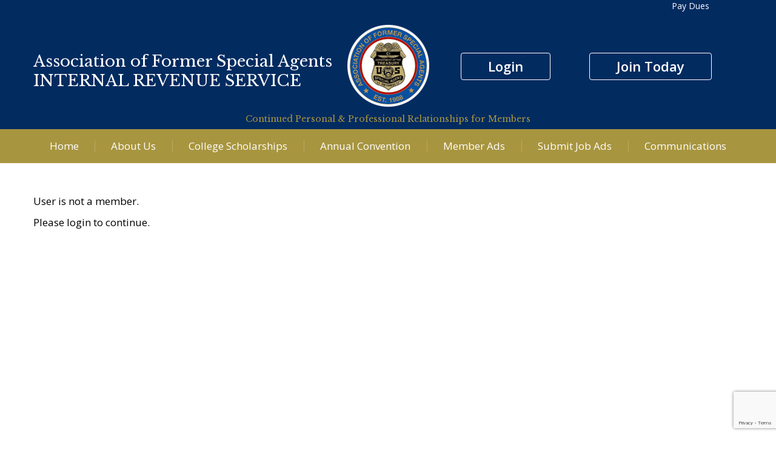

--- FILE ---
content_type: text/html; charset=UTF-8
request_url: https://afsa-irs.org/bulletin/october-21-2011/
body_size: 9873
content:
<!DOCTYPE html>
<html lang="en-US">
<head>
<meta charset="UTF-8" />
<meta name="viewport" content="width=device-width" />
<link href="https://fonts.googleapis.com/css?family=Open+Sans:300,400,400i,600,700&display=swap" rel="stylesheet">
<link href="https://fonts.googleapis.com/css2?family=Libre+Baskerville:wght@400;700&display=swap" rel="stylesheet">
<title>October 21, 2011 | AFSA-IRS</title>
<meta name='robots' content='max-image-preview:large' />
<link rel="alternate" type="application/rss+xml" title="AFSA-IRS &raquo; Feed" href="https://afsa-irs.org/feed/" />
<link rel="alternate" title="oEmbed (JSON)" type="application/json+oembed" href="https://afsa-irs.org/wp-json/oembed/1.0/embed?url=https%3A%2F%2Fafsa-irs.org%2Fbulletin%2Foctober-21-2011%2F" />
<link rel="alternate" title="oEmbed (XML)" type="text/xml+oembed" href="https://afsa-irs.org/wp-json/oembed/1.0/embed?url=https%3A%2F%2Fafsa-irs.org%2Fbulletin%2Foctober-21-2011%2F&#038;format=xml" />
<style id='wp-img-auto-sizes-contain-inline-css' type='text/css'>
img:is([sizes=auto i],[sizes^="auto," i]){contain-intrinsic-size:3000px 1500px}
/*# sourceURL=wp-img-auto-sizes-contain-inline-css */
</style>
<style id='wp-emoji-styles-inline-css' type='text/css'>

	img.wp-smiley, img.emoji {
		display: inline !important;
		border: none !important;
		box-shadow: none !important;
		height: 1em !important;
		width: 1em !important;
		margin: 0 0.07em !important;
		vertical-align: -0.1em !important;
		background: none !important;
		padding: 0 !important;
	}
/*# sourceURL=wp-emoji-styles-inline-css */
</style>
<style id='wp-block-library-inline-css' type='text/css'>
:root{--wp-block-synced-color:#7a00df;--wp-block-synced-color--rgb:122,0,223;--wp-bound-block-color:var(--wp-block-synced-color);--wp-editor-canvas-background:#ddd;--wp-admin-theme-color:#007cba;--wp-admin-theme-color--rgb:0,124,186;--wp-admin-theme-color-darker-10:#006ba1;--wp-admin-theme-color-darker-10--rgb:0,107,160.5;--wp-admin-theme-color-darker-20:#005a87;--wp-admin-theme-color-darker-20--rgb:0,90,135;--wp-admin-border-width-focus:2px}@media (min-resolution:192dpi){:root{--wp-admin-border-width-focus:1.5px}}.wp-element-button{cursor:pointer}:root .has-very-light-gray-background-color{background-color:#eee}:root .has-very-dark-gray-background-color{background-color:#313131}:root .has-very-light-gray-color{color:#eee}:root .has-very-dark-gray-color{color:#313131}:root .has-vivid-green-cyan-to-vivid-cyan-blue-gradient-background{background:linear-gradient(135deg,#00d084,#0693e3)}:root .has-purple-crush-gradient-background{background:linear-gradient(135deg,#34e2e4,#4721fb 50%,#ab1dfe)}:root .has-hazy-dawn-gradient-background{background:linear-gradient(135deg,#faaca8,#dad0ec)}:root .has-subdued-olive-gradient-background{background:linear-gradient(135deg,#fafae1,#67a671)}:root .has-atomic-cream-gradient-background{background:linear-gradient(135deg,#fdd79a,#004a59)}:root .has-nightshade-gradient-background{background:linear-gradient(135deg,#330968,#31cdcf)}:root .has-midnight-gradient-background{background:linear-gradient(135deg,#020381,#2874fc)}:root{--wp--preset--font-size--normal:16px;--wp--preset--font-size--huge:42px}.has-regular-font-size{font-size:1em}.has-larger-font-size{font-size:2.625em}.has-normal-font-size{font-size:var(--wp--preset--font-size--normal)}.has-huge-font-size{font-size:var(--wp--preset--font-size--huge)}.has-text-align-center{text-align:center}.has-text-align-left{text-align:left}.has-text-align-right{text-align:right}.has-fit-text{white-space:nowrap!important}#end-resizable-editor-section{display:none}.aligncenter{clear:both}.items-justified-left{justify-content:flex-start}.items-justified-center{justify-content:center}.items-justified-right{justify-content:flex-end}.items-justified-space-between{justify-content:space-between}.screen-reader-text{border:0;clip-path:inset(50%);height:1px;margin:-1px;overflow:hidden;padding:0;position:absolute;width:1px;word-wrap:normal!important}.screen-reader-text:focus{background-color:#ddd;clip-path:none;color:#444;display:block;font-size:1em;height:auto;left:5px;line-height:normal;padding:15px 23px 14px;text-decoration:none;top:5px;width:auto;z-index:100000}html :where(.has-border-color){border-style:solid}html :where([style*=border-top-color]){border-top-style:solid}html :where([style*=border-right-color]){border-right-style:solid}html :where([style*=border-bottom-color]){border-bottom-style:solid}html :where([style*=border-left-color]){border-left-style:solid}html :where([style*=border-width]){border-style:solid}html :where([style*=border-top-width]){border-top-style:solid}html :where([style*=border-right-width]){border-right-style:solid}html :where([style*=border-bottom-width]){border-bottom-style:solid}html :where([style*=border-left-width]){border-left-style:solid}html :where(img[class*=wp-image-]){height:auto;max-width:100%}:where(figure){margin:0 0 1em}html :where(.is-position-sticky){--wp-admin--admin-bar--position-offset:var(--wp-admin--admin-bar--height,0px)}@media screen and (max-width:600px){html :where(.is-position-sticky){--wp-admin--admin-bar--position-offset:0px}}

/*# sourceURL=wp-block-library-inline-css */
</style><style id='global-styles-inline-css' type='text/css'>
:root{--wp--preset--aspect-ratio--square: 1;--wp--preset--aspect-ratio--4-3: 4/3;--wp--preset--aspect-ratio--3-4: 3/4;--wp--preset--aspect-ratio--3-2: 3/2;--wp--preset--aspect-ratio--2-3: 2/3;--wp--preset--aspect-ratio--16-9: 16/9;--wp--preset--aspect-ratio--9-16: 9/16;--wp--preset--color--black: #000000;--wp--preset--color--cyan-bluish-gray: #abb8c3;--wp--preset--color--white: #ffffff;--wp--preset--color--pale-pink: #f78da7;--wp--preset--color--vivid-red: #cf2e2e;--wp--preset--color--luminous-vivid-orange: #ff6900;--wp--preset--color--luminous-vivid-amber: #fcb900;--wp--preset--color--light-green-cyan: #7bdcb5;--wp--preset--color--vivid-green-cyan: #00d084;--wp--preset--color--pale-cyan-blue: #8ed1fc;--wp--preset--color--vivid-cyan-blue: #0693e3;--wp--preset--color--vivid-purple: #9b51e0;--wp--preset--gradient--vivid-cyan-blue-to-vivid-purple: linear-gradient(135deg,rgb(6,147,227) 0%,rgb(155,81,224) 100%);--wp--preset--gradient--light-green-cyan-to-vivid-green-cyan: linear-gradient(135deg,rgb(122,220,180) 0%,rgb(0,208,130) 100%);--wp--preset--gradient--luminous-vivid-amber-to-luminous-vivid-orange: linear-gradient(135deg,rgb(252,185,0) 0%,rgb(255,105,0) 100%);--wp--preset--gradient--luminous-vivid-orange-to-vivid-red: linear-gradient(135deg,rgb(255,105,0) 0%,rgb(207,46,46) 100%);--wp--preset--gradient--very-light-gray-to-cyan-bluish-gray: linear-gradient(135deg,rgb(238,238,238) 0%,rgb(169,184,195) 100%);--wp--preset--gradient--cool-to-warm-spectrum: linear-gradient(135deg,rgb(74,234,220) 0%,rgb(151,120,209) 20%,rgb(207,42,186) 40%,rgb(238,44,130) 60%,rgb(251,105,98) 80%,rgb(254,248,76) 100%);--wp--preset--gradient--blush-light-purple: linear-gradient(135deg,rgb(255,206,236) 0%,rgb(152,150,240) 100%);--wp--preset--gradient--blush-bordeaux: linear-gradient(135deg,rgb(254,205,165) 0%,rgb(254,45,45) 50%,rgb(107,0,62) 100%);--wp--preset--gradient--luminous-dusk: linear-gradient(135deg,rgb(255,203,112) 0%,rgb(199,81,192) 50%,rgb(65,88,208) 100%);--wp--preset--gradient--pale-ocean: linear-gradient(135deg,rgb(255,245,203) 0%,rgb(182,227,212) 50%,rgb(51,167,181) 100%);--wp--preset--gradient--electric-grass: linear-gradient(135deg,rgb(202,248,128) 0%,rgb(113,206,126) 100%);--wp--preset--gradient--midnight: linear-gradient(135deg,rgb(2,3,129) 0%,rgb(40,116,252) 100%);--wp--preset--font-size--small: 13px;--wp--preset--font-size--medium: 20px;--wp--preset--font-size--large: 36px;--wp--preset--font-size--x-large: 42px;--wp--preset--spacing--20: 0.44rem;--wp--preset--spacing--30: 0.67rem;--wp--preset--spacing--40: 1rem;--wp--preset--spacing--50: 1.5rem;--wp--preset--spacing--60: 2.25rem;--wp--preset--spacing--70: 3.38rem;--wp--preset--spacing--80: 5.06rem;--wp--preset--shadow--natural: 6px 6px 9px rgba(0, 0, 0, 0.2);--wp--preset--shadow--deep: 12px 12px 50px rgba(0, 0, 0, 0.4);--wp--preset--shadow--sharp: 6px 6px 0px rgba(0, 0, 0, 0.2);--wp--preset--shadow--outlined: 6px 6px 0px -3px rgb(255, 255, 255), 6px 6px rgb(0, 0, 0);--wp--preset--shadow--crisp: 6px 6px 0px rgb(0, 0, 0);}:where(.is-layout-flex){gap: 0.5em;}:where(.is-layout-grid){gap: 0.5em;}body .is-layout-flex{display: flex;}.is-layout-flex{flex-wrap: wrap;align-items: center;}.is-layout-flex > :is(*, div){margin: 0;}body .is-layout-grid{display: grid;}.is-layout-grid > :is(*, div){margin: 0;}:where(.wp-block-columns.is-layout-flex){gap: 2em;}:where(.wp-block-columns.is-layout-grid){gap: 2em;}:where(.wp-block-post-template.is-layout-flex){gap: 1.25em;}:where(.wp-block-post-template.is-layout-grid){gap: 1.25em;}.has-black-color{color: var(--wp--preset--color--black) !important;}.has-cyan-bluish-gray-color{color: var(--wp--preset--color--cyan-bluish-gray) !important;}.has-white-color{color: var(--wp--preset--color--white) !important;}.has-pale-pink-color{color: var(--wp--preset--color--pale-pink) !important;}.has-vivid-red-color{color: var(--wp--preset--color--vivid-red) !important;}.has-luminous-vivid-orange-color{color: var(--wp--preset--color--luminous-vivid-orange) !important;}.has-luminous-vivid-amber-color{color: var(--wp--preset--color--luminous-vivid-amber) !important;}.has-light-green-cyan-color{color: var(--wp--preset--color--light-green-cyan) !important;}.has-vivid-green-cyan-color{color: var(--wp--preset--color--vivid-green-cyan) !important;}.has-pale-cyan-blue-color{color: var(--wp--preset--color--pale-cyan-blue) !important;}.has-vivid-cyan-blue-color{color: var(--wp--preset--color--vivid-cyan-blue) !important;}.has-vivid-purple-color{color: var(--wp--preset--color--vivid-purple) !important;}.has-black-background-color{background-color: var(--wp--preset--color--black) !important;}.has-cyan-bluish-gray-background-color{background-color: var(--wp--preset--color--cyan-bluish-gray) !important;}.has-white-background-color{background-color: var(--wp--preset--color--white) !important;}.has-pale-pink-background-color{background-color: var(--wp--preset--color--pale-pink) !important;}.has-vivid-red-background-color{background-color: var(--wp--preset--color--vivid-red) !important;}.has-luminous-vivid-orange-background-color{background-color: var(--wp--preset--color--luminous-vivid-orange) !important;}.has-luminous-vivid-amber-background-color{background-color: var(--wp--preset--color--luminous-vivid-amber) !important;}.has-light-green-cyan-background-color{background-color: var(--wp--preset--color--light-green-cyan) !important;}.has-vivid-green-cyan-background-color{background-color: var(--wp--preset--color--vivid-green-cyan) !important;}.has-pale-cyan-blue-background-color{background-color: var(--wp--preset--color--pale-cyan-blue) !important;}.has-vivid-cyan-blue-background-color{background-color: var(--wp--preset--color--vivid-cyan-blue) !important;}.has-vivid-purple-background-color{background-color: var(--wp--preset--color--vivid-purple) !important;}.has-black-border-color{border-color: var(--wp--preset--color--black) !important;}.has-cyan-bluish-gray-border-color{border-color: var(--wp--preset--color--cyan-bluish-gray) !important;}.has-white-border-color{border-color: var(--wp--preset--color--white) !important;}.has-pale-pink-border-color{border-color: var(--wp--preset--color--pale-pink) !important;}.has-vivid-red-border-color{border-color: var(--wp--preset--color--vivid-red) !important;}.has-luminous-vivid-orange-border-color{border-color: var(--wp--preset--color--luminous-vivid-orange) !important;}.has-luminous-vivid-amber-border-color{border-color: var(--wp--preset--color--luminous-vivid-amber) !important;}.has-light-green-cyan-border-color{border-color: var(--wp--preset--color--light-green-cyan) !important;}.has-vivid-green-cyan-border-color{border-color: var(--wp--preset--color--vivid-green-cyan) !important;}.has-pale-cyan-blue-border-color{border-color: var(--wp--preset--color--pale-cyan-blue) !important;}.has-vivid-cyan-blue-border-color{border-color: var(--wp--preset--color--vivid-cyan-blue) !important;}.has-vivid-purple-border-color{border-color: var(--wp--preset--color--vivid-purple) !important;}.has-vivid-cyan-blue-to-vivid-purple-gradient-background{background: var(--wp--preset--gradient--vivid-cyan-blue-to-vivid-purple) !important;}.has-light-green-cyan-to-vivid-green-cyan-gradient-background{background: var(--wp--preset--gradient--light-green-cyan-to-vivid-green-cyan) !important;}.has-luminous-vivid-amber-to-luminous-vivid-orange-gradient-background{background: var(--wp--preset--gradient--luminous-vivid-amber-to-luminous-vivid-orange) !important;}.has-luminous-vivid-orange-to-vivid-red-gradient-background{background: var(--wp--preset--gradient--luminous-vivid-orange-to-vivid-red) !important;}.has-very-light-gray-to-cyan-bluish-gray-gradient-background{background: var(--wp--preset--gradient--very-light-gray-to-cyan-bluish-gray) !important;}.has-cool-to-warm-spectrum-gradient-background{background: var(--wp--preset--gradient--cool-to-warm-spectrum) !important;}.has-blush-light-purple-gradient-background{background: var(--wp--preset--gradient--blush-light-purple) !important;}.has-blush-bordeaux-gradient-background{background: var(--wp--preset--gradient--blush-bordeaux) !important;}.has-luminous-dusk-gradient-background{background: var(--wp--preset--gradient--luminous-dusk) !important;}.has-pale-ocean-gradient-background{background: var(--wp--preset--gradient--pale-ocean) !important;}.has-electric-grass-gradient-background{background: var(--wp--preset--gradient--electric-grass) !important;}.has-midnight-gradient-background{background: var(--wp--preset--gradient--midnight) !important;}.has-small-font-size{font-size: var(--wp--preset--font-size--small) !important;}.has-medium-font-size{font-size: var(--wp--preset--font-size--medium) !important;}.has-large-font-size{font-size: var(--wp--preset--font-size--large) !important;}.has-x-large-font-size{font-size: var(--wp--preset--font-size--x-large) !important;}
/*# sourceURL=global-styles-inline-css */
</style>

<style id='classic-theme-styles-inline-css' type='text/css'>
/*! This file is auto-generated */
.wp-block-button__link{color:#fff;background-color:#32373c;border-radius:9999px;box-shadow:none;text-decoration:none;padding:calc(.667em + 2px) calc(1.333em + 2px);font-size:1.125em}.wp-block-file__button{background:#32373c;color:#fff;text-decoration:none}
/*# sourceURL=/wp-includes/css/classic-themes.min.css */
</style>
<link rel='stylesheet' id='contact-form-7-css' href='https://afsa-irs.org/wp-content/plugins/contact-form-7/includes/css/styles.css?ver=5.7.2' type='text/css' media='all' />
<link rel='stylesheet' id='child-style-css' href='https://afsa-irs.org/wp-content/themes/blankslate-child/style.css?ver=1739547721' type='text/css' media='all' />
<script type="text/javascript" src="https://afsa-irs.org/wp-includes/js/dist/hooks.min.js?ver=dd5603f07f9220ed27f1" id="wp-hooks-js"></script>
<script type="text/javascript" src="https://afsa-irs.org/wp-includes/js/dist/vendor/wp-polyfill.min.js?ver=3.15.0" id="wp-polyfill-js"></script>
<script type="text/javascript" id="say-what-js-js-extra">
/* <![CDATA[ */
var say_what_data = {"replacements":{"|Please enter your username or email address. You will receive an email message with instructions on how to reset your password.|":"AFSA-IRS migrated to a new web site platform in July 2021. If you have not logged in since that migration, you will need to enter your email address that was on file with us. You will receive an email message with instructions on how to reset your password.\u003Cbr\u003E\n\u003Cbr\u003E\nPlease enter your username or email address. This form can be used for any member that has lost their password."}};
//# sourceURL=say-what-js-js-extra
/* ]]> */
</script>
<script type="text/javascript" src="https://afsa-irs.org/wp-content/plugins/say-what/assets/build/frontend.js?ver=658db854f48fb86c32bd0f1d219c2d63" id="say-what-js-js"></script>
<script type="text/javascript" src="https://afsa-irs.org/wp-includes/js/jquery/jquery.min.js?ver=3.7.1" id="jquery-core-js"></script>
<script type="text/javascript" src="https://afsa-irs.org/wp-includes/js/jquery/jquery-migrate.min.js?ver=3.4.1" id="jquery-migrate-js"></script>
<script type="text/javascript" src="https://afsa-irs.org/wp-content/themes/blankslate-child/js/gwd.js?ver=1.0.2" id="custom-script-js"></script>
<link rel="https://api.w.org/" href="https://afsa-irs.org/wp-json/" /><link rel="alternate" title="JSON" type="application/json" href="https://afsa-irs.org/wp-json/wp/v2/bulletin/274" /><link rel="EditURI" type="application/rsd+xml" title="RSD" href="https://afsa-irs.org/xmlrpc.php?rsd" />
<meta name="generator" content="WordPress 6.9" />
<link rel="canonical" href="https://afsa-irs.org/bulletin/october-21-2011/" />
<link rel='shortlink' href='https://afsa-irs.org/?p=274' />

        <script type="text/javascript">
            var jQueryMigrateHelperHasSentDowngrade = false;

			window.onerror = function( msg, url, line, col, error ) {
				// Break out early, do not processing if a downgrade reqeust was already sent.
				if ( jQueryMigrateHelperHasSentDowngrade ) {
					return true;
                }

				var xhr = new XMLHttpRequest();
				var nonce = '96c0f352e5';
				var jQueryFunctions = [
					'andSelf',
					'browser',
					'live',
					'boxModel',
					'support.boxModel',
					'size',
					'swap',
					'clean',
					'sub',
                ];
				var match_pattern = /\)\.(.+?) is not a function/;
                var erroredFunction = msg.match( match_pattern );

                // If there was no matching functions, do not try to downgrade.
                if ( typeof erroredFunction !== 'object' || typeof erroredFunction[1] === "undefined" || -1 === jQueryFunctions.indexOf( erroredFunction[1] ) ) {
                    return true;
                }

                // Set that we've now attempted a downgrade request.
                jQueryMigrateHelperHasSentDowngrade = true;

				xhr.open( 'POST', 'https://afsa-irs.org/wp-admin/admin-ajax.php' );
				xhr.setRequestHeader( 'Content-Type', 'application/x-www-form-urlencoded' );
				xhr.onload = function () {
					var response,
                        reload = false;

					if ( 200 === xhr.status ) {
                        try {
                        	response = JSON.parse( xhr.response );

                        	reload = response.data.reload;
                        } catch ( e ) {
                        	reload = false;
                        }
                    }

					// Automatically reload the page if a deprecation caused an automatic downgrade, ensure visitors get the best possible experience.
					if ( reload ) {
						location.reload();
                    }
				};

				xhr.send( encodeURI( 'action=jquery-migrate-downgrade-version&_wpnonce=' + nonce ) );

				// Suppress error alerts in older browsers
				return true;
			}
        </script>

		</head>
<body class="wp-singular bulletin-template-default single single-bulletin postid-274 wp-theme-blankslate wp-child-theme-blankslate-child">
<div id="wrapper" class="hfeed">
        <div class="header">
        <div class="container flex">
            <div class="afsaTitle header-left header-item">
                <div class="line_1"><a href="/">Association of Former Special Agents</a></div>
                <div class="line_2"><a href="/">INTERNAL REVENUE SERVICE</a></div>
            </div>
            <a class="header-mid header-item vc" href="/"><img class="badge" src="https://afsa-irs.org/wp-content/themes/blankslate-child/images/afsa_badge.png" alt="AFSA-IRS Badge"></a>
            
            <div id="pay-dues">
                <a id="pay-dues-inner" class="container flex" href="/members/pay_dues/">
                    Pay Dues
                </a>
            </div>


            <div class="header-right header-item vc">
                <div class="_login">
                                    <a class="header-btn login-btn" href="#">Login</a>
                                                    <a class="header-btn join-btn" href="/join_afsa">Join Today</a>
                
        
            <div class="relative">
                <form method="post" action="https://afsa-irs.org/wp-login.php" class="login-form">
                    <div class="arrow"></div>
                    <input placeholder="Username" type="text" name="log" id="username" autocomplete="off" style="background-image: url(&quot;[data-uri]&quot;); background-repeat: no-repeat; background-attachment: scroll; background-size: 16px 18px; background-position: 98% 50%;">
                    <input placeholder="Password" type="password" name="pwd" id="password" autocomplete="off" style="background-image: url(&quot;[data-uri]&quot;); background-repeat: no-repeat; background-attachment: scroll; background-size: 16px 18px; background-position: 98% 50%;">
                    
                    <div class="anr_captcha_field"><div id="anr_captcha_field_1" class="anr_captcha_field_div"><input type="hidden" name="g-recaptcha-response" value=""/></div></div>

                    <input type="submit" name="user-submit" id="loginSubmit" value="Login" class="cta">
                    <a href="/wp-login.php?action=lostpassword" style="text-align: center; display: block; margin: 13px 0 0 0;">Forgot password</a>
                </form>
            </div>
        </div>      </div>
        </div>
        <div class="container tagline">
            Continued Personal &amp; Professional Relationships for Members
        </div>
    </div>

    <div class="sub-header" id="sub-header">
        <div class="container">
            <nav id="menu">
                <label for="drop" class="toggle"><span class="hamburger"></span>Menu</label>
                <input type="checkbox" id="drop" />
                <div class="menu-primary-container"><ul id="menu-primary" class="menu"><li id="menu-item-52" class="menu-item menu-item-type-custom menu-item-object-custom menu-item-home menu-item-52"><a href="https://afsa-irs.org/">Home</a></li>
<li id="menu-item-53" class="menu-item menu-item-type-post_type menu-item-object-page menu-item-has-children menu-item-53"><a href="https://afsa-irs.org/about_us/">About Us</a>
<ul class="sub-menu">
	<li id="menu-item-68" class="menu-item menu-item-type-post_type menu-item-object-page menu-item-68"><a href="https://afsa-irs.org/appointments/">Officers/Directors &#038; Appointed Officials</a></li>
	<li id="menu-item-55" class="menu-item menu-item-type-post_type menu-item-object-page menu-item-55"><a href="https://afsa-irs.org/benefits/">Benefits</a></li>
	<li id="menu-item-56" class="menu-item menu-item-type-post_type menu-item-object-page menu-item-56"><a href="https://afsa-irs.org/by-laws/">By-Laws</a></li>
	<li id="menu-item-88" class="menu-item menu-item-type-custom menu-item-object-custom menu-item-88"><a href="/wp-content/uploads/2021/01/Officers-Directors-Appointed-Officials.pdf">Past Officers/Directors &#038; Appointed Officials</a></li>
	<li id="menu-item-59" class="menu-item menu-item-type-post_type menu-item-object-page menu-item-59"><a href="https://afsa-irs.org/faq/">FAQs</a></li>
	<li id="menu-item-949" class="menu-item menu-item-type-post_type menu-item-object-page menu-item-949"><a href="https://afsa-irs.org/about_us/life-members/">Life Members</a></li>
	<li id="menu-item-1675" class="menu-item menu-item-type-post_type menu-item-object-page menu-item-1675"><a href="https://afsa-irs.org/contact/">Contact Us</a></li>
</ul>
</li>
<li id="menu-item-57" class="menu-item menu-item-type-post_type menu-item-object-page menu-item-57"><a href="https://afsa-irs.org/scholarship/">College Scholarships</a></li>
<li id="menu-item-54" class="menu-item menu-item-type-post_type menu-item-object-page menu-item-54"><a href="https://afsa-irs.org/convention/">Annual Convention</a></li>
<li id="menu-item-60" class="menu-item menu-item-type-post_type menu-item-object-page menu-item-60"><a href="https://afsa-irs.org/member_ads/">Member Ads</a></li>
<li id="menu-item-69" class="menu-item menu-item-type-post_type menu-item-object-page menu-item-69"><a href="https://afsa-irs.org/job_postings-add/">Submit Job Ads</a></li>
<li id="menu-item-58" class="menu-item menu-item-type-post_type menu-item-object-page menu-item-58"><a href="https://afsa-irs.org/news/">Communications</a></li>
<li id="menu-item-61" class="hidden-link menu-item menu-item-type-post_type menu-item-object-page menu-item-has-children menu-item-61"><a href="https://afsa-irs.org/members/">Members</a>
<ul class="sub-menu">
	<li id="menu-item-64" class="menu-item menu-item-type-post_type menu-item-object-page menu-item-64"><a href="https://afsa-irs.org/members/member-benefits/">Member Benefits</a></li>
	<li id="menu-item-65" class="menu-item menu-item-type-post_type menu-item-object-page menu-item-65"><a href="https://afsa-irs.org/members/member_directory/">Member Directory</a></li>
	<li id="menu-item-66" class="menu-item menu-item-type-post_type menu-item-object-page menu-item-66"><a href="https://afsa-irs.org/members/member_search/">Member Search</a></li>
	<li id="menu-item-67" class="menu-item menu-item-type-post_type menu-item-object-page menu-item-67"><a href="https://afsa-irs.org/members/newsletters/">Newsletters</a></li>
	<li id="menu-item-63" class="menu-item menu-item-type-post_type menu-item-object-page menu-item-63"><a href="https://afsa-irs.org/members/legislative_issues/">Legislative Issues</a></li>
	<li id="menu-item-90" class="menu-item menu-item-type-post_type menu-item-object-page menu-item-90"><a href="https://afsa-irs.org/members/chapter_happenings/">Chapter Events</a></li>
	<li id="menu-item-91" class="menu-item menu-item-type-post_type menu-item-object-page menu-item-91"><a href="https://afsa-irs.org/members/2023-sac-offices/">IRS SAC Offices</a></li>
	<li id="menu-item-92" class="menu-item menu-item-type-post_type menu-item-object-page menu-item-92"><a href="https://afsa-irs.org/members/in_memoriam-charles-a-givv/">In Memoriam</a></li>
	<li id="menu-item-93" class="menu-item menu-item-type-post_type menu-item-object-page menu-item-93"><a href="https://afsa-irs.org/members/job_postings/">Job Postings</a></li>
	<li id="menu-item-94" class="menu-item menu-item-type-post_type menu-item-object-page menu-item-94"><a href="https://afsa-irs.org/members/links/">Links</a></li>
	<li id="menu-item-95" class="menu-item menu-item-type-post_type menu-item-object-page menu-item-95"><a href="https://afsa-irs.org/members/retiree_credentials/">Retiree Credentials</a></li>
	<li id="menu-item-925" class="menu-item menu-item-type-post_type menu-item-object-page menu-item-925"><a href="https://afsa-irs.org/members/add-member-ad/">Submit Ads</a></li>
	<li id="menu-item-97" class="menu-item menu-item-type-post_type menu-item-object-page menu-item-97"><a href="https://afsa-irs.org/members/pay_dues/">Pay Dues</a></li>
</ul>
</li>
</ul></div>            </nav>
        </div>
    </div>

    <div id="sub-header-spacer"></div>

<div id="container2"><main id="content">
<article id="post-274" class="post-274 bulletin type-bulletin status-publish hentry">
<div class="mainContent">
    <div class="entry-content body-content container sub-page October 21, 2011">
        <p>User is not a member.</p>
        <p>Please login to continue.</p>
    </div>    
</div>

</article>
</main>
</div>


<div class="footer-wrap">
    <div class="container">
        <div class="_footer">&copy;2025 <a href="http://www.afsa-irs.org">www.afsa-irs.org</a> - 800.301.2260 - Association of Former Special Agents of the Internal Revenue Service - P.O. Box 1187 - Helotes, TX 78023</div>
    </div>
    <!-- end footer class -->
</div>

</div>
<script type="speculationrules">
{"prefetch":[{"source":"document","where":{"and":[{"href_matches":"/*"},{"not":{"href_matches":["/wp-*.php","/wp-admin/*","/wp-content/uploads/*","/wp-content/*","/wp-content/plugins/*","/wp-content/themes/blankslate-child/*","/wp-content/themes/blankslate/*","/*\\?(.+)"]}},{"not":{"selector_matches":"a[rel~=\"nofollow\"]"}},{"not":{"selector_matches":".no-prefetch, .no-prefetch a"}}]},"eagerness":"conservative"}]}
</script>
<script>
jQuery(document).ready(function ($) {
var deviceAgent = navigator.userAgent.toLowerCase();
if (deviceAgent.match(/(iphone|ipod|ipad)/)) {
$("html").addClass("ios");
$("html").addClass("mobile");
}
if (navigator.userAgent.search("MSIE") >= 0) {
$("html").addClass("ie");
}
else if (navigator.userAgent.search("Chrome") >= 0) {
$("html").addClass("chrome");
}
else if (navigator.userAgent.search("Firefox") >= 0) {
$("html").addClass("firefox");
}
else if (navigator.userAgent.search("Safari") >= 0 && navigator.userAgent.search("Chrome") < 0) {
$("html").addClass("safari");
}
else if (navigator.userAgent.search("Opera") >= 0) {
$("html").addClass("opera");
}
});
</script>
<script type="text/javascript" src="https://afsa-irs.org/wp-content/plugins/contact-form-7/includes/swv/js/index.js?ver=5.7.2" id="swv-js"></script>
<script type="text/javascript" id="contact-form-7-js-extra">
/* <![CDATA[ */
var wpcf7 = {"api":{"root":"https://afsa-irs.org/wp-json/","namespace":"contact-form-7/v1"}};
//# sourceURL=contact-form-7-js-extra
/* ]]> */
</script>
<script type="text/javascript" src="https://afsa-irs.org/wp-content/plugins/contact-form-7/includes/js/index.js?ver=5.7.2" id="contact-form-7-js"></script>
<script type="text/javascript" src="https://www.google.com/recaptcha/api.js?render=6LfXG_EjAAAAAARkw5k0jI2RniAt_NaOWCyo3prO&amp;ver=3.0" id="google-recaptcha-js"></script>
<script type="text/javascript" id="wpcf7-recaptcha-js-extra">
/* <![CDATA[ */
var wpcf7_recaptcha = {"sitekey":"6LfXG_EjAAAAAARkw5k0jI2RniAt_NaOWCyo3prO","actions":{"homepage":"homepage","contactform":"contactform"}};
//# sourceURL=wpcf7-recaptcha-js-extra
/* ]]> */
</script>
<script type="text/javascript" src="https://afsa-irs.org/wp-content/plugins/contact-form-7/modules/recaptcha/index.js?ver=5.7.2" id="wpcf7-recaptcha-js"></script>
<script id="wp-emoji-settings" type="application/json">
{"baseUrl":"https://s.w.org/images/core/emoji/17.0.2/72x72/","ext":".png","svgUrl":"https://s.w.org/images/core/emoji/17.0.2/svg/","svgExt":".svg","source":{"concatemoji":"https://afsa-irs.org/wp-includes/js/wp-emoji-release.min.js?ver=6.9"}}
</script>
<script type="module">
/* <![CDATA[ */
/*! This file is auto-generated */
const a=JSON.parse(document.getElementById("wp-emoji-settings").textContent),o=(window._wpemojiSettings=a,"wpEmojiSettingsSupports"),s=["flag","emoji"];function i(e){try{var t={supportTests:e,timestamp:(new Date).valueOf()};sessionStorage.setItem(o,JSON.stringify(t))}catch(e){}}function c(e,t,n){e.clearRect(0,0,e.canvas.width,e.canvas.height),e.fillText(t,0,0);t=new Uint32Array(e.getImageData(0,0,e.canvas.width,e.canvas.height).data);e.clearRect(0,0,e.canvas.width,e.canvas.height),e.fillText(n,0,0);const a=new Uint32Array(e.getImageData(0,0,e.canvas.width,e.canvas.height).data);return t.every((e,t)=>e===a[t])}function p(e,t){e.clearRect(0,0,e.canvas.width,e.canvas.height),e.fillText(t,0,0);var n=e.getImageData(16,16,1,1);for(let e=0;e<n.data.length;e++)if(0!==n.data[e])return!1;return!0}function u(e,t,n,a){switch(t){case"flag":return n(e,"\ud83c\udff3\ufe0f\u200d\u26a7\ufe0f","\ud83c\udff3\ufe0f\u200b\u26a7\ufe0f")?!1:!n(e,"\ud83c\udde8\ud83c\uddf6","\ud83c\udde8\u200b\ud83c\uddf6")&&!n(e,"\ud83c\udff4\udb40\udc67\udb40\udc62\udb40\udc65\udb40\udc6e\udb40\udc67\udb40\udc7f","\ud83c\udff4\u200b\udb40\udc67\u200b\udb40\udc62\u200b\udb40\udc65\u200b\udb40\udc6e\u200b\udb40\udc67\u200b\udb40\udc7f");case"emoji":return!a(e,"\ud83e\u1fac8")}return!1}function f(e,t,n,a){let r;const o=(r="undefined"!=typeof WorkerGlobalScope&&self instanceof WorkerGlobalScope?new OffscreenCanvas(300,150):document.createElement("canvas")).getContext("2d",{willReadFrequently:!0}),s=(o.textBaseline="top",o.font="600 32px Arial",{});return e.forEach(e=>{s[e]=t(o,e,n,a)}),s}function r(e){var t=document.createElement("script");t.src=e,t.defer=!0,document.head.appendChild(t)}a.supports={everything:!0,everythingExceptFlag:!0},new Promise(t=>{let n=function(){try{var e=JSON.parse(sessionStorage.getItem(o));if("object"==typeof e&&"number"==typeof e.timestamp&&(new Date).valueOf()<e.timestamp+604800&&"object"==typeof e.supportTests)return e.supportTests}catch(e){}return null}();if(!n){if("undefined"!=typeof Worker&&"undefined"!=typeof OffscreenCanvas&&"undefined"!=typeof URL&&URL.createObjectURL&&"undefined"!=typeof Blob)try{var e="postMessage("+f.toString()+"("+[JSON.stringify(s),u.toString(),c.toString(),p.toString()].join(",")+"));",a=new Blob([e],{type:"text/javascript"});const r=new Worker(URL.createObjectURL(a),{name:"wpTestEmojiSupports"});return void(r.onmessage=e=>{i(n=e.data),r.terminate(),t(n)})}catch(e){}i(n=f(s,u,c,p))}t(n)}).then(e=>{for(const n in e)a.supports[n]=e[n],a.supports.everything=a.supports.everything&&a.supports[n],"flag"!==n&&(a.supports.everythingExceptFlag=a.supports.everythingExceptFlag&&a.supports[n]);var t;a.supports.everythingExceptFlag=a.supports.everythingExceptFlag&&!a.supports.flag,a.supports.everything||((t=a.source||{}).concatemoji?r(t.concatemoji):t.wpemoji&&t.twemoji&&(r(t.twemoji),r(t.wpemoji)))});
//# sourceURL=https://afsa-irs.org/wp-includes/js/wp-emoji-loader.min.js
/* ]]> */
</script>
			<script src="https://www.google.com/recaptcha/api.js?render=6LdNMqUdAAAAABPjlijOjzrQYrObLwsYqC9bc846"></script>
			<script type="text/javascript">
				( function( grecaptcha ) {

					var anr_onloadCallback = function() {
						grecaptcha.execute(
							'6LdNMqUdAAAAABPjlijOjzrQYrObLwsYqC9bc846',
							{ action: 'advanced_nocaptcha_recaptcha' }
						).then( function( token ) {
							for ( var i = 0; i < document.forms.length; i++ ) {
								var form = document.forms[i];
								var captcha = form.querySelector( 'input[name="g-recaptcha-response"]' );
								if ( null === captcha )
									continue;

								captcha.value = token;
							}
						});
					};

					grecaptcha.ready( anr_onloadCallback );

					document.addEventListener( 'wpcf7submit', anr_onloadCallback, false );
					if ( typeof jQuery !== 'undefined' ) {
						//Woocommerce
						jQuery( document.body ).on( 'checkout_error', anr_onloadCallback );
					}
					//token is valid for 2 minutes, So get new token every after 1 minutes 50 seconds
					setInterval(anr_onloadCallback, 110000);

				} )( grecaptcha );
			</script>
			</body>
</html>

--- FILE ---
content_type: text/html; charset=utf-8
request_url: https://www.google.com/recaptcha/api2/anchor?ar=1&k=6LfXG_EjAAAAAARkw5k0jI2RniAt_NaOWCyo3prO&co=aHR0cHM6Ly9hZnNhLWlycy5vcmc6NDQz&hl=en&v=7gg7H51Q-naNfhmCP3_R47ho&size=invisible&anchor-ms=20000&execute-ms=15000&cb=3hrv66u59zf4
body_size: 48163
content:
<!DOCTYPE HTML><html dir="ltr" lang="en"><head><meta http-equiv="Content-Type" content="text/html; charset=UTF-8">
<meta http-equiv="X-UA-Compatible" content="IE=edge">
<title>reCAPTCHA</title>
<style type="text/css">
/* cyrillic-ext */
@font-face {
  font-family: 'Roboto';
  font-style: normal;
  font-weight: 400;
  font-stretch: 100%;
  src: url(//fonts.gstatic.com/s/roboto/v48/KFO7CnqEu92Fr1ME7kSn66aGLdTylUAMa3GUBHMdazTgWw.woff2) format('woff2');
  unicode-range: U+0460-052F, U+1C80-1C8A, U+20B4, U+2DE0-2DFF, U+A640-A69F, U+FE2E-FE2F;
}
/* cyrillic */
@font-face {
  font-family: 'Roboto';
  font-style: normal;
  font-weight: 400;
  font-stretch: 100%;
  src: url(//fonts.gstatic.com/s/roboto/v48/KFO7CnqEu92Fr1ME7kSn66aGLdTylUAMa3iUBHMdazTgWw.woff2) format('woff2');
  unicode-range: U+0301, U+0400-045F, U+0490-0491, U+04B0-04B1, U+2116;
}
/* greek-ext */
@font-face {
  font-family: 'Roboto';
  font-style: normal;
  font-weight: 400;
  font-stretch: 100%;
  src: url(//fonts.gstatic.com/s/roboto/v48/KFO7CnqEu92Fr1ME7kSn66aGLdTylUAMa3CUBHMdazTgWw.woff2) format('woff2');
  unicode-range: U+1F00-1FFF;
}
/* greek */
@font-face {
  font-family: 'Roboto';
  font-style: normal;
  font-weight: 400;
  font-stretch: 100%;
  src: url(//fonts.gstatic.com/s/roboto/v48/KFO7CnqEu92Fr1ME7kSn66aGLdTylUAMa3-UBHMdazTgWw.woff2) format('woff2');
  unicode-range: U+0370-0377, U+037A-037F, U+0384-038A, U+038C, U+038E-03A1, U+03A3-03FF;
}
/* math */
@font-face {
  font-family: 'Roboto';
  font-style: normal;
  font-weight: 400;
  font-stretch: 100%;
  src: url(//fonts.gstatic.com/s/roboto/v48/KFO7CnqEu92Fr1ME7kSn66aGLdTylUAMawCUBHMdazTgWw.woff2) format('woff2');
  unicode-range: U+0302-0303, U+0305, U+0307-0308, U+0310, U+0312, U+0315, U+031A, U+0326-0327, U+032C, U+032F-0330, U+0332-0333, U+0338, U+033A, U+0346, U+034D, U+0391-03A1, U+03A3-03A9, U+03B1-03C9, U+03D1, U+03D5-03D6, U+03F0-03F1, U+03F4-03F5, U+2016-2017, U+2034-2038, U+203C, U+2040, U+2043, U+2047, U+2050, U+2057, U+205F, U+2070-2071, U+2074-208E, U+2090-209C, U+20D0-20DC, U+20E1, U+20E5-20EF, U+2100-2112, U+2114-2115, U+2117-2121, U+2123-214F, U+2190, U+2192, U+2194-21AE, U+21B0-21E5, U+21F1-21F2, U+21F4-2211, U+2213-2214, U+2216-22FF, U+2308-230B, U+2310, U+2319, U+231C-2321, U+2336-237A, U+237C, U+2395, U+239B-23B7, U+23D0, U+23DC-23E1, U+2474-2475, U+25AF, U+25B3, U+25B7, U+25BD, U+25C1, U+25CA, U+25CC, U+25FB, U+266D-266F, U+27C0-27FF, U+2900-2AFF, U+2B0E-2B11, U+2B30-2B4C, U+2BFE, U+3030, U+FF5B, U+FF5D, U+1D400-1D7FF, U+1EE00-1EEFF;
}
/* symbols */
@font-face {
  font-family: 'Roboto';
  font-style: normal;
  font-weight: 400;
  font-stretch: 100%;
  src: url(//fonts.gstatic.com/s/roboto/v48/KFO7CnqEu92Fr1ME7kSn66aGLdTylUAMaxKUBHMdazTgWw.woff2) format('woff2');
  unicode-range: U+0001-000C, U+000E-001F, U+007F-009F, U+20DD-20E0, U+20E2-20E4, U+2150-218F, U+2190, U+2192, U+2194-2199, U+21AF, U+21E6-21F0, U+21F3, U+2218-2219, U+2299, U+22C4-22C6, U+2300-243F, U+2440-244A, U+2460-24FF, U+25A0-27BF, U+2800-28FF, U+2921-2922, U+2981, U+29BF, U+29EB, U+2B00-2BFF, U+4DC0-4DFF, U+FFF9-FFFB, U+10140-1018E, U+10190-1019C, U+101A0, U+101D0-101FD, U+102E0-102FB, U+10E60-10E7E, U+1D2C0-1D2D3, U+1D2E0-1D37F, U+1F000-1F0FF, U+1F100-1F1AD, U+1F1E6-1F1FF, U+1F30D-1F30F, U+1F315, U+1F31C, U+1F31E, U+1F320-1F32C, U+1F336, U+1F378, U+1F37D, U+1F382, U+1F393-1F39F, U+1F3A7-1F3A8, U+1F3AC-1F3AF, U+1F3C2, U+1F3C4-1F3C6, U+1F3CA-1F3CE, U+1F3D4-1F3E0, U+1F3ED, U+1F3F1-1F3F3, U+1F3F5-1F3F7, U+1F408, U+1F415, U+1F41F, U+1F426, U+1F43F, U+1F441-1F442, U+1F444, U+1F446-1F449, U+1F44C-1F44E, U+1F453, U+1F46A, U+1F47D, U+1F4A3, U+1F4B0, U+1F4B3, U+1F4B9, U+1F4BB, U+1F4BF, U+1F4C8-1F4CB, U+1F4D6, U+1F4DA, U+1F4DF, U+1F4E3-1F4E6, U+1F4EA-1F4ED, U+1F4F7, U+1F4F9-1F4FB, U+1F4FD-1F4FE, U+1F503, U+1F507-1F50B, U+1F50D, U+1F512-1F513, U+1F53E-1F54A, U+1F54F-1F5FA, U+1F610, U+1F650-1F67F, U+1F687, U+1F68D, U+1F691, U+1F694, U+1F698, U+1F6AD, U+1F6B2, U+1F6B9-1F6BA, U+1F6BC, U+1F6C6-1F6CF, U+1F6D3-1F6D7, U+1F6E0-1F6EA, U+1F6F0-1F6F3, U+1F6F7-1F6FC, U+1F700-1F7FF, U+1F800-1F80B, U+1F810-1F847, U+1F850-1F859, U+1F860-1F887, U+1F890-1F8AD, U+1F8B0-1F8BB, U+1F8C0-1F8C1, U+1F900-1F90B, U+1F93B, U+1F946, U+1F984, U+1F996, U+1F9E9, U+1FA00-1FA6F, U+1FA70-1FA7C, U+1FA80-1FA89, U+1FA8F-1FAC6, U+1FACE-1FADC, U+1FADF-1FAE9, U+1FAF0-1FAF8, U+1FB00-1FBFF;
}
/* vietnamese */
@font-face {
  font-family: 'Roboto';
  font-style: normal;
  font-weight: 400;
  font-stretch: 100%;
  src: url(//fonts.gstatic.com/s/roboto/v48/KFO7CnqEu92Fr1ME7kSn66aGLdTylUAMa3OUBHMdazTgWw.woff2) format('woff2');
  unicode-range: U+0102-0103, U+0110-0111, U+0128-0129, U+0168-0169, U+01A0-01A1, U+01AF-01B0, U+0300-0301, U+0303-0304, U+0308-0309, U+0323, U+0329, U+1EA0-1EF9, U+20AB;
}
/* latin-ext */
@font-face {
  font-family: 'Roboto';
  font-style: normal;
  font-weight: 400;
  font-stretch: 100%;
  src: url(//fonts.gstatic.com/s/roboto/v48/KFO7CnqEu92Fr1ME7kSn66aGLdTylUAMa3KUBHMdazTgWw.woff2) format('woff2');
  unicode-range: U+0100-02BA, U+02BD-02C5, U+02C7-02CC, U+02CE-02D7, U+02DD-02FF, U+0304, U+0308, U+0329, U+1D00-1DBF, U+1E00-1E9F, U+1EF2-1EFF, U+2020, U+20A0-20AB, U+20AD-20C0, U+2113, U+2C60-2C7F, U+A720-A7FF;
}
/* latin */
@font-face {
  font-family: 'Roboto';
  font-style: normal;
  font-weight: 400;
  font-stretch: 100%;
  src: url(//fonts.gstatic.com/s/roboto/v48/KFO7CnqEu92Fr1ME7kSn66aGLdTylUAMa3yUBHMdazQ.woff2) format('woff2');
  unicode-range: U+0000-00FF, U+0131, U+0152-0153, U+02BB-02BC, U+02C6, U+02DA, U+02DC, U+0304, U+0308, U+0329, U+2000-206F, U+20AC, U+2122, U+2191, U+2193, U+2212, U+2215, U+FEFF, U+FFFD;
}
/* cyrillic-ext */
@font-face {
  font-family: 'Roboto';
  font-style: normal;
  font-weight: 500;
  font-stretch: 100%;
  src: url(//fonts.gstatic.com/s/roboto/v48/KFO7CnqEu92Fr1ME7kSn66aGLdTylUAMa3GUBHMdazTgWw.woff2) format('woff2');
  unicode-range: U+0460-052F, U+1C80-1C8A, U+20B4, U+2DE0-2DFF, U+A640-A69F, U+FE2E-FE2F;
}
/* cyrillic */
@font-face {
  font-family: 'Roboto';
  font-style: normal;
  font-weight: 500;
  font-stretch: 100%;
  src: url(//fonts.gstatic.com/s/roboto/v48/KFO7CnqEu92Fr1ME7kSn66aGLdTylUAMa3iUBHMdazTgWw.woff2) format('woff2');
  unicode-range: U+0301, U+0400-045F, U+0490-0491, U+04B0-04B1, U+2116;
}
/* greek-ext */
@font-face {
  font-family: 'Roboto';
  font-style: normal;
  font-weight: 500;
  font-stretch: 100%;
  src: url(//fonts.gstatic.com/s/roboto/v48/KFO7CnqEu92Fr1ME7kSn66aGLdTylUAMa3CUBHMdazTgWw.woff2) format('woff2');
  unicode-range: U+1F00-1FFF;
}
/* greek */
@font-face {
  font-family: 'Roboto';
  font-style: normal;
  font-weight: 500;
  font-stretch: 100%;
  src: url(//fonts.gstatic.com/s/roboto/v48/KFO7CnqEu92Fr1ME7kSn66aGLdTylUAMa3-UBHMdazTgWw.woff2) format('woff2');
  unicode-range: U+0370-0377, U+037A-037F, U+0384-038A, U+038C, U+038E-03A1, U+03A3-03FF;
}
/* math */
@font-face {
  font-family: 'Roboto';
  font-style: normal;
  font-weight: 500;
  font-stretch: 100%;
  src: url(//fonts.gstatic.com/s/roboto/v48/KFO7CnqEu92Fr1ME7kSn66aGLdTylUAMawCUBHMdazTgWw.woff2) format('woff2');
  unicode-range: U+0302-0303, U+0305, U+0307-0308, U+0310, U+0312, U+0315, U+031A, U+0326-0327, U+032C, U+032F-0330, U+0332-0333, U+0338, U+033A, U+0346, U+034D, U+0391-03A1, U+03A3-03A9, U+03B1-03C9, U+03D1, U+03D5-03D6, U+03F0-03F1, U+03F4-03F5, U+2016-2017, U+2034-2038, U+203C, U+2040, U+2043, U+2047, U+2050, U+2057, U+205F, U+2070-2071, U+2074-208E, U+2090-209C, U+20D0-20DC, U+20E1, U+20E5-20EF, U+2100-2112, U+2114-2115, U+2117-2121, U+2123-214F, U+2190, U+2192, U+2194-21AE, U+21B0-21E5, U+21F1-21F2, U+21F4-2211, U+2213-2214, U+2216-22FF, U+2308-230B, U+2310, U+2319, U+231C-2321, U+2336-237A, U+237C, U+2395, U+239B-23B7, U+23D0, U+23DC-23E1, U+2474-2475, U+25AF, U+25B3, U+25B7, U+25BD, U+25C1, U+25CA, U+25CC, U+25FB, U+266D-266F, U+27C0-27FF, U+2900-2AFF, U+2B0E-2B11, U+2B30-2B4C, U+2BFE, U+3030, U+FF5B, U+FF5D, U+1D400-1D7FF, U+1EE00-1EEFF;
}
/* symbols */
@font-face {
  font-family: 'Roboto';
  font-style: normal;
  font-weight: 500;
  font-stretch: 100%;
  src: url(//fonts.gstatic.com/s/roboto/v48/KFO7CnqEu92Fr1ME7kSn66aGLdTylUAMaxKUBHMdazTgWw.woff2) format('woff2');
  unicode-range: U+0001-000C, U+000E-001F, U+007F-009F, U+20DD-20E0, U+20E2-20E4, U+2150-218F, U+2190, U+2192, U+2194-2199, U+21AF, U+21E6-21F0, U+21F3, U+2218-2219, U+2299, U+22C4-22C6, U+2300-243F, U+2440-244A, U+2460-24FF, U+25A0-27BF, U+2800-28FF, U+2921-2922, U+2981, U+29BF, U+29EB, U+2B00-2BFF, U+4DC0-4DFF, U+FFF9-FFFB, U+10140-1018E, U+10190-1019C, U+101A0, U+101D0-101FD, U+102E0-102FB, U+10E60-10E7E, U+1D2C0-1D2D3, U+1D2E0-1D37F, U+1F000-1F0FF, U+1F100-1F1AD, U+1F1E6-1F1FF, U+1F30D-1F30F, U+1F315, U+1F31C, U+1F31E, U+1F320-1F32C, U+1F336, U+1F378, U+1F37D, U+1F382, U+1F393-1F39F, U+1F3A7-1F3A8, U+1F3AC-1F3AF, U+1F3C2, U+1F3C4-1F3C6, U+1F3CA-1F3CE, U+1F3D4-1F3E0, U+1F3ED, U+1F3F1-1F3F3, U+1F3F5-1F3F7, U+1F408, U+1F415, U+1F41F, U+1F426, U+1F43F, U+1F441-1F442, U+1F444, U+1F446-1F449, U+1F44C-1F44E, U+1F453, U+1F46A, U+1F47D, U+1F4A3, U+1F4B0, U+1F4B3, U+1F4B9, U+1F4BB, U+1F4BF, U+1F4C8-1F4CB, U+1F4D6, U+1F4DA, U+1F4DF, U+1F4E3-1F4E6, U+1F4EA-1F4ED, U+1F4F7, U+1F4F9-1F4FB, U+1F4FD-1F4FE, U+1F503, U+1F507-1F50B, U+1F50D, U+1F512-1F513, U+1F53E-1F54A, U+1F54F-1F5FA, U+1F610, U+1F650-1F67F, U+1F687, U+1F68D, U+1F691, U+1F694, U+1F698, U+1F6AD, U+1F6B2, U+1F6B9-1F6BA, U+1F6BC, U+1F6C6-1F6CF, U+1F6D3-1F6D7, U+1F6E0-1F6EA, U+1F6F0-1F6F3, U+1F6F7-1F6FC, U+1F700-1F7FF, U+1F800-1F80B, U+1F810-1F847, U+1F850-1F859, U+1F860-1F887, U+1F890-1F8AD, U+1F8B0-1F8BB, U+1F8C0-1F8C1, U+1F900-1F90B, U+1F93B, U+1F946, U+1F984, U+1F996, U+1F9E9, U+1FA00-1FA6F, U+1FA70-1FA7C, U+1FA80-1FA89, U+1FA8F-1FAC6, U+1FACE-1FADC, U+1FADF-1FAE9, U+1FAF0-1FAF8, U+1FB00-1FBFF;
}
/* vietnamese */
@font-face {
  font-family: 'Roboto';
  font-style: normal;
  font-weight: 500;
  font-stretch: 100%;
  src: url(//fonts.gstatic.com/s/roboto/v48/KFO7CnqEu92Fr1ME7kSn66aGLdTylUAMa3OUBHMdazTgWw.woff2) format('woff2');
  unicode-range: U+0102-0103, U+0110-0111, U+0128-0129, U+0168-0169, U+01A0-01A1, U+01AF-01B0, U+0300-0301, U+0303-0304, U+0308-0309, U+0323, U+0329, U+1EA0-1EF9, U+20AB;
}
/* latin-ext */
@font-face {
  font-family: 'Roboto';
  font-style: normal;
  font-weight: 500;
  font-stretch: 100%;
  src: url(//fonts.gstatic.com/s/roboto/v48/KFO7CnqEu92Fr1ME7kSn66aGLdTylUAMa3KUBHMdazTgWw.woff2) format('woff2');
  unicode-range: U+0100-02BA, U+02BD-02C5, U+02C7-02CC, U+02CE-02D7, U+02DD-02FF, U+0304, U+0308, U+0329, U+1D00-1DBF, U+1E00-1E9F, U+1EF2-1EFF, U+2020, U+20A0-20AB, U+20AD-20C0, U+2113, U+2C60-2C7F, U+A720-A7FF;
}
/* latin */
@font-face {
  font-family: 'Roboto';
  font-style: normal;
  font-weight: 500;
  font-stretch: 100%;
  src: url(//fonts.gstatic.com/s/roboto/v48/KFO7CnqEu92Fr1ME7kSn66aGLdTylUAMa3yUBHMdazQ.woff2) format('woff2');
  unicode-range: U+0000-00FF, U+0131, U+0152-0153, U+02BB-02BC, U+02C6, U+02DA, U+02DC, U+0304, U+0308, U+0329, U+2000-206F, U+20AC, U+2122, U+2191, U+2193, U+2212, U+2215, U+FEFF, U+FFFD;
}
/* cyrillic-ext */
@font-face {
  font-family: 'Roboto';
  font-style: normal;
  font-weight: 900;
  font-stretch: 100%;
  src: url(//fonts.gstatic.com/s/roboto/v48/KFO7CnqEu92Fr1ME7kSn66aGLdTylUAMa3GUBHMdazTgWw.woff2) format('woff2');
  unicode-range: U+0460-052F, U+1C80-1C8A, U+20B4, U+2DE0-2DFF, U+A640-A69F, U+FE2E-FE2F;
}
/* cyrillic */
@font-face {
  font-family: 'Roboto';
  font-style: normal;
  font-weight: 900;
  font-stretch: 100%;
  src: url(//fonts.gstatic.com/s/roboto/v48/KFO7CnqEu92Fr1ME7kSn66aGLdTylUAMa3iUBHMdazTgWw.woff2) format('woff2');
  unicode-range: U+0301, U+0400-045F, U+0490-0491, U+04B0-04B1, U+2116;
}
/* greek-ext */
@font-face {
  font-family: 'Roboto';
  font-style: normal;
  font-weight: 900;
  font-stretch: 100%;
  src: url(//fonts.gstatic.com/s/roboto/v48/KFO7CnqEu92Fr1ME7kSn66aGLdTylUAMa3CUBHMdazTgWw.woff2) format('woff2');
  unicode-range: U+1F00-1FFF;
}
/* greek */
@font-face {
  font-family: 'Roboto';
  font-style: normal;
  font-weight: 900;
  font-stretch: 100%;
  src: url(//fonts.gstatic.com/s/roboto/v48/KFO7CnqEu92Fr1ME7kSn66aGLdTylUAMa3-UBHMdazTgWw.woff2) format('woff2');
  unicode-range: U+0370-0377, U+037A-037F, U+0384-038A, U+038C, U+038E-03A1, U+03A3-03FF;
}
/* math */
@font-face {
  font-family: 'Roboto';
  font-style: normal;
  font-weight: 900;
  font-stretch: 100%;
  src: url(//fonts.gstatic.com/s/roboto/v48/KFO7CnqEu92Fr1ME7kSn66aGLdTylUAMawCUBHMdazTgWw.woff2) format('woff2');
  unicode-range: U+0302-0303, U+0305, U+0307-0308, U+0310, U+0312, U+0315, U+031A, U+0326-0327, U+032C, U+032F-0330, U+0332-0333, U+0338, U+033A, U+0346, U+034D, U+0391-03A1, U+03A3-03A9, U+03B1-03C9, U+03D1, U+03D5-03D6, U+03F0-03F1, U+03F4-03F5, U+2016-2017, U+2034-2038, U+203C, U+2040, U+2043, U+2047, U+2050, U+2057, U+205F, U+2070-2071, U+2074-208E, U+2090-209C, U+20D0-20DC, U+20E1, U+20E5-20EF, U+2100-2112, U+2114-2115, U+2117-2121, U+2123-214F, U+2190, U+2192, U+2194-21AE, U+21B0-21E5, U+21F1-21F2, U+21F4-2211, U+2213-2214, U+2216-22FF, U+2308-230B, U+2310, U+2319, U+231C-2321, U+2336-237A, U+237C, U+2395, U+239B-23B7, U+23D0, U+23DC-23E1, U+2474-2475, U+25AF, U+25B3, U+25B7, U+25BD, U+25C1, U+25CA, U+25CC, U+25FB, U+266D-266F, U+27C0-27FF, U+2900-2AFF, U+2B0E-2B11, U+2B30-2B4C, U+2BFE, U+3030, U+FF5B, U+FF5D, U+1D400-1D7FF, U+1EE00-1EEFF;
}
/* symbols */
@font-face {
  font-family: 'Roboto';
  font-style: normal;
  font-weight: 900;
  font-stretch: 100%;
  src: url(//fonts.gstatic.com/s/roboto/v48/KFO7CnqEu92Fr1ME7kSn66aGLdTylUAMaxKUBHMdazTgWw.woff2) format('woff2');
  unicode-range: U+0001-000C, U+000E-001F, U+007F-009F, U+20DD-20E0, U+20E2-20E4, U+2150-218F, U+2190, U+2192, U+2194-2199, U+21AF, U+21E6-21F0, U+21F3, U+2218-2219, U+2299, U+22C4-22C6, U+2300-243F, U+2440-244A, U+2460-24FF, U+25A0-27BF, U+2800-28FF, U+2921-2922, U+2981, U+29BF, U+29EB, U+2B00-2BFF, U+4DC0-4DFF, U+FFF9-FFFB, U+10140-1018E, U+10190-1019C, U+101A0, U+101D0-101FD, U+102E0-102FB, U+10E60-10E7E, U+1D2C0-1D2D3, U+1D2E0-1D37F, U+1F000-1F0FF, U+1F100-1F1AD, U+1F1E6-1F1FF, U+1F30D-1F30F, U+1F315, U+1F31C, U+1F31E, U+1F320-1F32C, U+1F336, U+1F378, U+1F37D, U+1F382, U+1F393-1F39F, U+1F3A7-1F3A8, U+1F3AC-1F3AF, U+1F3C2, U+1F3C4-1F3C6, U+1F3CA-1F3CE, U+1F3D4-1F3E0, U+1F3ED, U+1F3F1-1F3F3, U+1F3F5-1F3F7, U+1F408, U+1F415, U+1F41F, U+1F426, U+1F43F, U+1F441-1F442, U+1F444, U+1F446-1F449, U+1F44C-1F44E, U+1F453, U+1F46A, U+1F47D, U+1F4A3, U+1F4B0, U+1F4B3, U+1F4B9, U+1F4BB, U+1F4BF, U+1F4C8-1F4CB, U+1F4D6, U+1F4DA, U+1F4DF, U+1F4E3-1F4E6, U+1F4EA-1F4ED, U+1F4F7, U+1F4F9-1F4FB, U+1F4FD-1F4FE, U+1F503, U+1F507-1F50B, U+1F50D, U+1F512-1F513, U+1F53E-1F54A, U+1F54F-1F5FA, U+1F610, U+1F650-1F67F, U+1F687, U+1F68D, U+1F691, U+1F694, U+1F698, U+1F6AD, U+1F6B2, U+1F6B9-1F6BA, U+1F6BC, U+1F6C6-1F6CF, U+1F6D3-1F6D7, U+1F6E0-1F6EA, U+1F6F0-1F6F3, U+1F6F7-1F6FC, U+1F700-1F7FF, U+1F800-1F80B, U+1F810-1F847, U+1F850-1F859, U+1F860-1F887, U+1F890-1F8AD, U+1F8B0-1F8BB, U+1F8C0-1F8C1, U+1F900-1F90B, U+1F93B, U+1F946, U+1F984, U+1F996, U+1F9E9, U+1FA00-1FA6F, U+1FA70-1FA7C, U+1FA80-1FA89, U+1FA8F-1FAC6, U+1FACE-1FADC, U+1FADF-1FAE9, U+1FAF0-1FAF8, U+1FB00-1FBFF;
}
/* vietnamese */
@font-face {
  font-family: 'Roboto';
  font-style: normal;
  font-weight: 900;
  font-stretch: 100%;
  src: url(//fonts.gstatic.com/s/roboto/v48/KFO7CnqEu92Fr1ME7kSn66aGLdTylUAMa3OUBHMdazTgWw.woff2) format('woff2');
  unicode-range: U+0102-0103, U+0110-0111, U+0128-0129, U+0168-0169, U+01A0-01A1, U+01AF-01B0, U+0300-0301, U+0303-0304, U+0308-0309, U+0323, U+0329, U+1EA0-1EF9, U+20AB;
}
/* latin-ext */
@font-face {
  font-family: 'Roboto';
  font-style: normal;
  font-weight: 900;
  font-stretch: 100%;
  src: url(//fonts.gstatic.com/s/roboto/v48/KFO7CnqEu92Fr1ME7kSn66aGLdTylUAMa3KUBHMdazTgWw.woff2) format('woff2');
  unicode-range: U+0100-02BA, U+02BD-02C5, U+02C7-02CC, U+02CE-02D7, U+02DD-02FF, U+0304, U+0308, U+0329, U+1D00-1DBF, U+1E00-1E9F, U+1EF2-1EFF, U+2020, U+20A0-20AB, U+20AD-20C0, U+2113, U+2C60-2C7F, U+A720-A7FF;
}
/* latin */
@font-face {
  font-family: 'Roboto';
  font-style: normal;
  font-weight: 900;
  font-stretch: 100%;
  src: url(//fonts.gstatic.com/s/roboto/v48/KFO7CnqEu92Fr1ME7kSn66aGLdTylUAMa3yUBHMdazQ.woff2) format('woff2');
  unicode-range: U+0000-00FF, U+0131, U+0152-0153, U+02BB-02BC, U+02C6, U+02DA, U+02DC, U+0304, U+0308, U+0329, U+2000-206F, U+20AC, U+2122, U+2191, U+2193, U+2212, U+2215, U+FEFF, U+FFFD;
}

</style>
<link rel="stylesheet" type="text/css" href="https://www.gstatic.com/recaptcha/releases/7gg7H51Q-naNfhmCP3_R47ho/styles__ltr.css">
<script nonce="vIee6yHYyJPjvIWT3sqIDA" type="text/javascript">window['__recaptcha_api'] = 'https://www.google.com/recaptcha/api2/';</script>
<script type="text/javascript" src="https://www.gstatic.com/recaptcha/releases/7gg7H51Q-naNfhmCP3_R47ho/recaptcha__en.js" nonce="vIee6yHYyJPjvIWT3sqIDA">
      
    </script></head>
<body><div id="rc-anchor-alert" class="rc-anchor-alert"></div>
<input type="hidden" id="recaptcha-token" value="[base64]">
<script type="text/javascript" nonce="vIee6yHYyJPjvIWT3sqIDA">
      recaptcha.anchor.Main.init("[\x22ainput\x22,[\x22bgdata\x22,\x22\x22,\[base64]/[base64]/[base64]/[base64]/cjw8ejpyPj4+eil9Y2F0Y2gobCl7dGhyb3cgbDt9fSxIPWZ1bmN0aW9uKHcsdCx6KXtpZih3PT0xOTR8fHc9PTIwOCl0LnZbd10/dC52W3ddLmNvbmNhdCh6KTp0LnZbd109b2Yoeix0KTtlbHNle2lmKHQuYkImJnchPTMxNylyZXR1cm47dz09NjZ8fHc9PTEyMnx8dz09NDcwfHx3PT00NHx8dz09NDE2fHx3PT0zOTd8fHc9PTQyMXx8dz09Njh8fHc9PTcwfHx3PT0xODQ/[base64]/[base64]/[base64]/bmV3IGRbVl0oSlswXSk6cD09Mj9uZXcgZFtWXShKWzBdLEpbMV0pOnA9PTM/bmV3IGRbVl0oSlswXSxKWzFdLEpbMl0pOnA9PTQ/[base64]/[base64]/[base64]/[base64]\x22,\[base64]\x22,\x22w7g0DsK1wqnDuj5KPltVD8Onwos1wo0gwo3CgMOdw48AVMOVUcOmBSHDksOgw4JzRcKVNghfXsODJhbDqTofw4EEJ8O/P8Oswo5aQB0NVMK2PBDDni5qQyDCmkvCrTZiYsO9w7XClMKtaCxWwrMnwrVHw4VLThstwrM+wr/ChDzDjsKfLVQ4KMOcJDYkwrQ/c3IhECggURsLH8KpV8OGUcOuGgnChhrDsHt2woAQWhE6wq/DuMKBw4PDj8K9RlzDqhVlwqFnw4x/[base64]/DmsOtwoAew7fClAnDi8O7w4DDoMOUw5TCpcOaw546EyVZMiXDm3Emw5QUwo5VLlxAMV7DtsOFw57Csn3CrsO4DA3ChRbCg8KEM8KGPGLCkcOJKcKQwrxUFl9jFMKbwplsw7fCoitowqrCjcK/KcKZwpErw50QBMOmFwrCsMK6P8KdCQRxwp7CjcOzN8K2w4gdwpp6ShhBw6bDhQMaIsK7JMKxekkqw54dw5/CrcO+LMOQw4FcM8OmOMKcTRhTwp/CisKhBsKZGMKvRMOPQcOwYMKrFFARJcKPwpgpw6nCjcKSw7BXLjnCuMOKw4vClRtKGC4YwpbCk1cpw6HDu0nDmsKywqk8eBvCtcKLJx7DqMOpX1HCgzDCsUNjf8K7w5HDtsKhwotNIcKfS8Khwp0Cw7LCnmtkVcORX8OBSB8/w4XDqWpEwqwPFsKQZcOgB0HDuXYxHcOuwpXCrDrCgsOhXcOaQUspDV8kw7NVFz7DtmsPw6LDl2zCpVdIGx3DuBDDisOhw5Ytw5XDlcKoNcOGfTJaUcOnwq40O0zDv8KtN8Kxwp/ChAF2McOYw7wPc8Kvw7UQXj99wo1bw6LDoHlvTMOkw43DmsOlJsKQw59+wohlwptgw7BzAz0GwrLCqsOvWwnCkwgKXMOzCsO/PMK2w6oBAQzDncOFw6TCmsK+w6jCgwLCrDvDoDvDpGHCqjLCmcOdwqnDlXrClmtXdcKbwqXClQbCo3zDkVgxw5YVwqHDqMKzw4/DszYSbcOyw77DlcKdZ8ObwrnDmsKUw4fCpBhNw4Bvwqpzw7d5wr3Csj1Iw60sLnbDocOpKBvDhkLDkMO7OsOgw6B1w6w0AcO3wo/[base64]/DmG5Fw5zCsDsvQsO8PB3CrErDrhFJfgbCu8O9w7pvR8KDOcKIwqdRwoQ4wpgVGWNewovDrMKRw7XCk3McwrLDn3cgDwFyeMOdwqHCuWbDsikpwqvDsl8/cWwSMcK2PFnCtsKywqfDlsK+YXrDkAdQJsKZwqI6HULCg8KawrZhOGMbSsOOw6vDswLDkMOywpwkXBPCsx9Nw6YKwox2MsOfHA/DmnfDnsOcwpQhw6hsHzfDmcKJPErDuMODw5/[base64]/ClsKkw4fCuCzDocOcwrXCusOpwpBGK3TCksK6WsK8enjCucKLwrfCsykKwr/DoU9nwqLCgQZ0wqvCjcKpwospw5BGwqbDicKjGcO5wpXDv3Q6wopqw6xZwpnDtMO+w6AHw7VcTMOONDnDmH3Dv8Ohw6cVwroGw68aw7sMex5iUMKsCMKKw4Y3KFPCtA3Dt8OuEHsxIMOtEFh9wp8Pw6TDl8O8w4nCjMKqC8K/d8OUU2nDhMKiMMO/w4zDnsKBNsKqw7/CikPDj0DDuxzDiGwwO8KeMsOXXxXDtcKrLngFw6rChhLCu08zwq/Do8K6w5kmwp7ClsO2P8KFEsKkBMOgwrsTAyjCj2FnVyTChsOQXzM8PcK9wqsfwq07Z8OBw7Ziw5tpwpJIcMOXPcKPw51peTlIw6hBwqfClcOKZ8OQSxPCmMObw7FFw5PDq8KRV8KGw4XDjcO+wr4Lw5TCk8OTMWfDinYDwoPDh8OjeUReX8OtLXbDmcKbwohyw4/DksO1wq06wpHDkkp/w75Dwqs5wpg0YhLChk/CiUzCslDCh8OkYmTCpm9kRMK8fhbCrMO9w4A4LBFFf19kEMOhw5bCiMORbl3DuDg8NH0wb1TCiw9tQzY1SyMaccKhFHvDm8OCAsKew6TDvcKMckEgYwXCosOtU8Kfw5/[base64]/QkLCminCoz5Ww4zDgik/wprDpk1mwq3DiF0jw6bCnj4JwoZNw4UIwoUrw45qw6gecsKyw7bDnxbDosOyAcOXZcK2wofCpy9XbyoFV8KVw6bCqsO2JMOVwqFAwrVCLQJDw5nDgHwxwqPDjT9Dw7HCuE9+w7cPw57DtCYIwpFbw4rCvsKIcXLDpglRY8OacMKbwpnCqcOpaRwyD8O/[base64]/Dk8OWR8Ksw5XCmcOJLV7DpcKWw5hnQjzCvzLDozEEEsO9Wg8Ew53CnkDCq8O7GUHCklV1w6luwqjCtMKtw4LCpcK1VyzCthXCh8OKw7fDmMORe8OHw6o8w7XCusK9DhEkQRIxDcKFwonDmHPDjHDCqCI/w5x8w7XDlcOqV8KENT/DmX0uScOqwqTCq252ZTMBwqzCjTImw5QTR2vDsUHDnkUrfsK3wpTDrsOqwrgVXAfDnMKQwpvDj8O4JsOXN8O4dcKOwpXCkmzDrCLDqcKmPcKoCSnCvQNDN8O2wpU/FcO/[base64]/w73DtMK5UylBwpHCkzlZJRfCpsOgA8Otwp3DtcKiw6NEw6TCmcK3w7nCr8KeAmjCrXduw53Ci0jCqwfDusOdw7EeR8K/[base64]/DpcKDw7VgOcKWw6pqw5nDk3Nnw4LClHjDlB7CuMKIw4bCghFoEMO8w7kLdT7Dk8KdCWYZw5MICcOnaDwmZsO8woFnfMKOw57Dpn/Cn8K6w4YIw6t9L8Oww7AiIlEYAEJfw7dhTjfDtSM1wpLDj8OUZkAgMcKDD8OwSRMKwpPDukp7c0p0McK9wp/DijwSwrdBw4JtN0rDqHLDrsKBEsKBw4fDv8OBw4LChsOePgzDqcKVCR/Cq8OXwoV6wpDDqMKjwpRTZsONwqFfw6kXwq3Dj3MJwrZrXMOBwrkPBMOtw5XCg8O1w7w/wobDlsOpUMOAw6YIwqLCo3McI8OYw71sw5jCrlzCiXjCthI4wo1PM0fClHXDoA0QwqfDoMOQaBxew4FFKGLDg8Ovw4DCqhXDjRHDmRvDqsOFwqBVw748w7HCgGzCvsKAVsK9w4AcQF1Ww6wrwoQNSUhEPsKxw6ZMw7/DojM0w4TDuTrClU3CuW1OwqPCn8KQwq3CgyY6wrVCw7NWFMOFwqXDl8Odwp3DocKTfFsjwoDCk8KzbxXDp8Ovw6gBw4HCu8K4w4NxWHHDusK3GzTCoMKxwpB7ThhMwqESMsOlwo/CrcOfXFIYwrZSXcO1wpIuHGJhwqVUYXbDhMKfSTfDoXwsd8O1wrTClcO8w57DhMOAw61uw5HDucK4wo1Ew5bDv8O0wqPChsOuWzYmw4fCj8OkwpHDhiRNJQdgw5rDusOUGS/DoX7DpcOWTHjCu8KBZcKZwqLDm8OTw6rCtMKswq5Xw6YIwq94w6LDtkDClG3CsGfDvcKRw73CkyBmwph1aMKmF8ODMMOcwqbCtMKGXMKVwqlQFX59JMK/KsOTw7MYwqNkc8KiwqVUWQNnw7tWdsKqwo8ww7vDt2s/ZFnDlcOfwrDDucOSKy/CiMOCwpUswqMLw6FYH8OeTWsYCsOubsKiL8OBLVDClko5w4DDm2lUw65qwrgYwqPCmmEOCMOSwrjDoFcaw5/CrmbCm8OkS3vDicKzanZnfQQHIMK1w6TDiTnCuMO2wozDplTDr8OXZwrDtCVKwoBBw75kwoLCk8KUwp0pHsKsaQbCtAnCiC7CpR/DgWUVw4/CicKLOjU9w60AUsKtwo8oZMO8fWF1YMO1N8OjasObwrLCpj/ChngsOcOfGwrCgMKrw4XCvHt2w6llGMOQYMOxw7/[base64]/DocOzwr3CkMKWPMKQCcKwM8OECsODw45RY8OZw7/DtlFPesOAFMKjaMOKNMOOCwLCpcK7wqYjXgfCiXHDvsOnw7bCuAgnwohXwrvDpBnCpHtZwp/Dl8K9w7DCmmlow7NdOsKEP8OrwrpBUsOWEBsYw4bDnCnDvMK/wqIyA8K5Dw4awpR1wpFQNhbDp3A8w54jwpd5w7XCqS7ChC5dworCl1w9USvCrHVWwqHCt0jDol3Dp8KlX2Mcw6TCgUTDojLDpcKmw5nDiMKFw7hPwqBeQwrDrWM9w4HCrMKyEsKvwqHCmMK8wpgNAcOdP8KkwqsYw7wtUhUPbxLDnMOgw67DuiHCoVrDrA7Dvms+Qnk/[base64]/Dr8K3wp8xwoAAIcKiQmDCgGBxFcKAM3kGwoPCu8OtRcOvKDgBw7hFasKwAsKDwq5Fw5zCssKcfSwFw6UeworCpwLCt8OFa8OtAwDCsMOgwpgPwrhBw5XDpznDhnBXwoUpBjDDgQoNPMODwrjDmXEbw6/[base64]/CoMOiOsOYTiTCsXodw6lZw6bCs0hMw4AyYh7CmcK6wp53w6fCh8OEe1Y/wpDDrMOAw5JNMsOew5pUw5zCosO0wpYkwop6w6PDmcKMdwDDpCbCm8OYPW9ewpdoKErDuMOpNsKBw6Mmwolhw7nCjMK/w4lkw7TCh8O4w7LDkn1Ge1bCm8KuwpPDuW9vw5t5wpvChFZmwrnClQjDpcKBw4JWw7/DksOWwpkif8KdAcOVw4rDiMKswqxNc0Qpw4p2wr/[base64]/wrDCvsKPwpdDwq/[base64]/w4fChjrCh27CgcKawqJOwp3ChsOAwr0sw5rDicOLw5DDvcOwCcOfN2HDv2QVwobCl8K8wq1/wrLDpcOFw6V2JjPDicOKw78xwqVFwozCoS1Kw4YUwojDkRpzwoF5K1HChMK6w7QzLVQrwpfClsK+OABWPsKmw5cXw5BsSxZXRsOkwrMLFxpmTxsKwr5Cc8Ocw6NpwoACw4fCmsKKw4EoJMKgaTHDk8OWw7/Dq8Kow7BpI8OPcsOpwoDCpCdmI8Kaw5DCqMOewrsKwrrChnxQQcO8e3EkSMOew7xMQcOFcsOIWX/Cq2gHZMK6DXbDnMO8VnHCmsOBw7nCh8K5PsO4w5LDulTCg8KJw4jDjCHCkVXCqsKGS8KCwoMhFjcQwq1PFDFHwonCr8KewoLCjsObw4HDtcOZwoNBQcORw73CpcODw7w+SyXDuHk1KUR/[base64]/CrsKYwossRMOySMO2S8KBOWTCgsKZCQ9JworDkWRAwqg/CyNSel9Xw4zCtsOYw6XDisKtwr0Jwoc7Z2ICwpo/KDHCs8O8wo/[base64]/w6crGMOpw5HCoVzCscO/w5zCuMKsw6vCrMK+w6vCoMO/wo4Pw5luwrXCjsKZfnTDq8KQKDBkwowHADgIwqDDj07CpHvDisO/w48CRXnCkQlKw4zClHLDgsK3ZcKpIsK3PRTCncKCTV3CnVc5Y8OjVcK/w5c8w4tNGi13w5VDw5owQcOGOsK9woVaLsO3w6LCmMKwfjlww7s2w7bDhDQkw5/CrsKiTjrCn8KQwp0NA8KrT8K/[base64]/[base64]/DgsKcwrLDiMOrTcO2wqvDnsKWw77DvmIqw5Qpw5gKZFprZSpHwqrDqCTCkGHCggPDoizDt0bDnizDv8O+w6ACM2bCnW9FJMODwphdwqbDt8KrwrAdw4ISK8OsHsKMwpxpFMKcw77Ck8Otw7d9w70sw7Z4wrZzFMK1wr5XH3HChwQ3w4bDiF/ChcO9wq0eF1fCiD5awrlGwr0KacO1acK/[base64]/DnMOmwprCnW3DtsKsw5hPJMKoHMK6ZsKQRkbDm8ODbD1AbQE+w4F/wpXDlMO8wp5BwprCkQN0w43Cv8OBwpPDqMOdwr/CqcKxMcKaScKpSGEbCMOfM8KRL8Kfw6AzwoA5SmUFe8KYwpIZY8Oow7zDmcOpw70lGhvCocOHJMOjwqTCtEnDlzYEwrMGwrxywpo/[base64]/CosOCTXPDq8Ozw43DqsOmY0I1ZzzDgsOsZsORBjgEJRxGwoHCiUdHwq7CvMKHJyIcw53Dq8Kuwp5uw40pw7/ChFhPw4weGhJmw6rCv8KlwoHCqmjDmzJSVcKbDcOJwrXDgsO8w5cWGUVfZTwTU8OLTsKhNcKWJGrCkcKUScK9NMK4wrrDogHDnC4SfQcUw4DDrMOXOSXCocKHAm/[base64]/[base64]/CtsKUfsK6wp3DjcODw5ZAw7zCr0E1AGzCmsKLw5jDkx3DlsKtw4E1J8K9PcKpEMObw6BDw5rClUnDmGrDpGjDmS7DrS7DksOPwoRIw7zCtcOiwrRawrRSwoAIwpYSwqXDv8KIdUrDkTPCnybCi8OnUsOabsKzIMO9b8OoIMKFPyp/Xi3CvcKtN8O4wowTPDY0AsKrwohjJ8OnFcOcHsKnwr/DicOxwrUqXsOiKQjClSLDpmPCpEzCmGl6w5I/X0tdVMKaw7/CsVrDoSwRw7nDsH3DusK9ccKiwoVPwq3Dn8KPwow/wqzCucKGw7J7wotgw5fDi8KDw5nCp2LChBLCo8OLYGfCtsKoIsOVwoLCmX7DtMKfw6Jzc8Kfw64XUcO2dcK5w5RILcKAwrHDksOwXgXCuX/DpXgLwqoRTWNhNz/CrX3CvcOwBiFQw4kkwr9yw7nDg8KXw5RAKMOZw60mwqImw6rCmh3DiijCgsOsw7jDsWHCi8OHwpLCrnfClsO3QcK/MgHDhTPCjFnCtsOXJEdDw4/DlsOtwqxoCwoEwqPDiWTDgMKrUBbCnsKFw4XClsKbwr/CgMKKwrk0wonCpgHCujvCp3jDmcO7NFDDqsKMHMK0YMOeCltBwoDCi2XDuC0Bw7rCoMOTwrd1YsKBDy57AsKRw5cSw6XClsKTPsOXZlBZwqfDrG/Dmk8qMGLCicKbwrJfw7UPwoHCuFbDqsO8ecOVw70WPsOGX8Ksw4DDuTQ2McOcSGfDvg/DqiplacOEw5PDn1AETcKYwq5uKcKGQwvCnsKhPMKxbsOSFiTCq8KjKcO9PV8Jei7DvsK9L8KnwqVLDnROw6sNRMKJw43DtMOOFMKZwqhDRXrDgG/[base64]/DmgUER0lIVsKmwpjDv2V3w5UifsOqwo1VRMO0w5fDvFtwwpsRwo4nwphkwr/DsUHCgsKYWgLCg2vDq8OdMG7DvMK+eDvCg8OoZWIyw5HDsljDuMOMEsKyHBLDvsKnw63Dt8K9wqDDnVQ9UTxGT8KOJVBawp0/IcOewrNwdEVPw6/[base64]/DjcKTw65Sw4fCqsKNI8OCcTpVwqrClcKLw6k6wrrCnVDDvTwnasKkwoQjGn4OQsKMVsOywqbDjMKbw43Du8Kqw6BGwrDCh8OBR8OsIMOENRzChMKrwoFKwr4Dwr4YQw/[base64]/[base64]/[base64]/[base64]/wrRjc15ULD1eI8Ksw7Flw47DowoDw6fDg0YYTMKdIMKtLcOfccK2wqh0N8OgwoA9wpLDvDhnwqUjH8KUwroqcRdUw789LmnCl1tmwrkiG8OUw6TDt8KTETAFwrN3DGDCqy/DmsOXw5Mkwp4Dw6bDrnLDj8O9wpvDucKmdyUswqvCokDCksK3RCLCnMKIOsKSwq7CkQnCjsOnC8Khf3LChXJSwr7CrcOSY8Oaw7nClsOrw6/[base64]/CosOgSDE2WV1AA8KJacKsHxbCmQ8/XcK6ZsOlalApw4HDo8KTRcOew4UQTnrCuH5TQBnDlsO/w6HCvTjCvxrCoHHDv8OsSDZ+d8ORbiVAw448wq3CscK9O8KFE8K1IhdewrDDvWwuOMOQw7jCnsKbbMK9w5PDksKTaV8fAMOyGMOZw63Cl3PDjMOrX23CtcOoZX7DgMKBYC4xwrxnwqgjwoTCvHfDq8O5w6ABY8KNPcOLM8KdaMKoQ8KeRMKGCsO2woUdwpF8wrg/wp0LWMKXIl7CnsKTNw0eBw41HcONY8KxKcKuwo4VZWzCoS3Drl3Dn8Oqw7Z0WRDCqMKBwr/CmsOowpPCt8KDw7lcA8KbHQtVwrXCu8OCbzPCnGdvU8KYL0TDgsKxwrU4H8K9woE+w7zCgMOdERoZw4jCucOjEHIsw7LDpAzDlWjDjcO2CsO3EQI/w7zDuwLDgDbCsTJKwql1C8ODwq/[base64]/w7rDvAZBZ3nDiMO+YTcQWcKESyFNw5vDj2XDjMOaS0PDvMOpdMO3wovCtsK7w6bDlsKiwpvCjkgTwqF9fMKzwpMiw6pgwpLCo1rDiMKFXgjCkMOjTXbDucKXe1ZELsO3FMK0wpPChcOKw5PDuWcQIXzDhMKOwp9AwrvDtkrCo8Kww4fDtcOVwoEpwrzDjsK6Qi/DvVpfNRPDjwB5w6x9FlPDnTXCg8KUWwHCp8OawoZFcitJWcKLDsKTw4/[base64]/SsOAPcOGHcO4V8Osw7XCuUHCt3HCu0pEesKHwp3CnsKlwr/DucK5VMO7wrHDgVU1CDzCtB3DpSRZGMKDw5bDqHXDunYvJsOdwqVgwp53fCnCo3NrZcKmwq/CvcO7w6lCfcK8PcKGw7EnwrcbwrDCkcKZwr1dGxLCuMKmwpNTwqwdLsO5IMKxw4nDpFUmY8OYBMKvw7HCmMKFSjhmw4LDggDDr3XCkhQ4O009TRLDqsOcIiATwqHCr0XCo0bCuMKrwqbDisOuURfCllvCmix/V3rCqUPCv0XCicOALDvDq8KCw6XDvVtVw4VYw6fCjA7DgMKqRcOjw7fDvMOlwqXCriBJw5/DjBBYw5vCrsOgwqrCm35twrzDs0DCoMK3NcK/[base64]/c0omw4EsHyfCsMKww6EPw4c9Wgtxwo/[base64]/I8K7wolpDV/CrCzCqMKpMMObCsKcaCvCk0poEcKGw6/CmMK1wo1Tw5DDocKnOMO4NmtvJsKiDTZFY3/Cu8OAw6F3wrHDqlLCqsKKU8KTwoIvfsOvwpXCvsKQGHLCinLCo8KkdsOFw4/Cqx7ChwALJsOoDMKSw53DiRDDhcKHwqvCi8KnwqEgKBbCmcOiHEMoQ8K/wr1Xw5InwqrDvXhBwqcCwrnCsQgtSG5DJCHDnMOER8KXQhwDw59gRcObwqgHE8Kow6MrwrPDlGEZHMKCCCteAMOuVnTClUDCkcOCUizDiUc9wq1xDSofw7DClwfDqV0JIUZWwqzDsykZw650w5QlwqtgBcKLwr7DilTDq8OBw6/DtMODw4QOAsKAwrI0w5Q2woI4Y8OxC8OJw4/DscKYw7TDg2nCgMO7w5rDp8K5w4RbW3QbwpvDnkjDh8Kre2N0ScOtSwVow7vDnMO6w7bDtjFXwpITwoF3wojDhMKIPmIXw43Ds8KvUcOxw41gHnPCq8KwCQ47w45FRMKtwp/DvSPDiGXCiMOAE2vDhMO+w5HDlsOXREjCrcOgw7EGN0LCosKywr4PwpjCqHl1TWXDvXXCvcKEKgjDlMK0IUAgYsOMI8KdBsOewogFwqzDgzd0BcKIHsOyIcOcHsO4QwHCqk/Ck0TDnMKNKMOTAcKywr5Dc8KQMcOVwoo9wroULngxUMOjWTDCp8K+wpvCtMKMw4LDp8OgKcKmMcO/[base64]/Dl8KPw6V8wrVgQT7CulV1w5/[base64]/[base64]/HB07QgdEcETDo1LDiVbCpMK1wr7CiXHCgsO3Q8KXJ8KpNykDwrcSG3Nbwo8Nw6/Dk8O4woBDE2/DusOrwr/DiUTCrcOBwrpWesOQwoVxQ8OsQibCuyEUwqlnYkzDoBjCuy/CnMOUEcKvJX7Cv8Ohwp/DtmJYw5zCn8O2w4fCocK9d8OwKRNxBsKmw55KLBrCnH/Cs3LDs8ODCX00wrVveANNW8K7wq3CksO6bkLCsxwqAgBfIm3DsVULdhrCr0/[base64]/DsmPCpsOeYMKawqvDgMKfRsOYXWETAsO3wovDsxbDuMOZSsKuw693w403wpfDqMOjw4HCg33CpMKQH8KawpLDuMKkQMKRw6Aow4gww44zCcKMwqJJwqs1SkrChXjDl8OmCMONw7jDpnPClit9Ym/DkMOlw7bDhMO1w7bChsOwwrTDrCPCpn0/wpJ+w7LDs8KrwpzDpMOUwpXCulfDsMObCwpncjBnw6vDtzHDv8KzcMOaPcOrw4XDjcOfFcK+w6XClFjDmcKDXsOrJjfDj1MBwpV6wpp9UMOhwqHCuTAIwoVLDhVtwoTDi0nDlsKUBMOMw6PDrAQhUyLCmT9FdVHDrVR8w5l7RsOpwpZEZsK0wpUTwpYeFcKlLMKvwr/DmsKrwpQRCm7DjhvCu0g/RXAQw6w3w5fCh8K1w7s5a8O9w4HCmAXCnBHDokPCk8Krwq98w43DiMOrNcOAZcKxwpAlwoYfbQ/CqsOTw6XCjsKzOU/Di8KBw6bDhBkUw7Ubw5suw7UBDHtFw7nCmMKWVQU9w7JNfW18fsKOacO9wrYYbnTDvMOheHHDpmc4HcO3CULCrMOOD8KZVzhkYEzDn8K4Wlltw7XCuyjCosOnLTXDjsKLFXZcw4NAwpdHw50Qw6VQQcO0Cl7DrcKENsOkDG0Bwr/ChQfDlsONw69Cw5wpV8Odw40/[base64]/[base64]/CucO1wo8KUMKoTUcIw5wVw7XDucK3wopAwohqwrvCtcKiw6zCv8OnwpYVIArDjnDCmiVpw5glw6pPw5jDpmEqwrUwScKgY8O/wobCrE59WMKqIsOJwqJiw7x5w5E8w4DDo3Muwq1fMBljD8OPYMOAwq3Do3xUdsOgJE90FGIXPww7wqTCjsK3w7Zcw4tYST8zY8KqwqlJw40Ewp7ClzpEw67Ch1wYwqzCtBoyGyMdWiJuTBRLw7UzcMK9b8O+FFTDiFzChMOOw5sOUS/DtFpiwq3ChsORwpzCscKmwoXDs8O1w5Miw7LCgwzCs8O1U8OvwpEww41fw6gNGcO/ERLDnjxtwp/[base64]/[base64]/wrVVSU5BwprDl3ArOsO2ZVsKwpfDkcKzw488w73CgcKqdMOaw6vDpRPCkMK7C8ONw6vDuW/Ctg7CpMOCwrAfwoXCkHzCrcOxU8OuHDrCkMOcBcOmNsOhw5lTw5BHw5s9TT/Ci03CgirCtMOyKk9xOxHCl3A2wpk9ZSLCg8KqeVJYAcOvw4xtw5rDiHLDmMOXwrZFw7/DgcKuwrY5CcKEwookw5fCpMOoXG/Djj/Cj8OtwpteeDHDgcOLPQbDuMOHbsKBOhRteMK7w5HDkcK/[base64]/CukHCoMKlaMKLwrrDkzM+wrDDl8KHZ8K+PsOYwqpKO8ObHlkFHsKYwrZbKi1FWcO9w7t4EH5Vw5/DglUSwoDDpcOUSMOsSnnDs3YWb1vDojtxbMOpQMKaIsK+w7jDssKQAxYlfsKNcCrCjMK1w4ZlbHpEUcOSOSJYwpbDhcKoasKpKcKPw5jCrMOXIcKIB8Kww7TCmMK7wpoQw73CqVxwdAx/[base64]/DtMKiw7hzwrfCt0HCpMKtXWwnw7jCgsOEXMOSXsOGwrrDignCmT8uFWDCv8OqwqbDk8OxBHPDpsOkwonCoXJdSW3CgcOvBMOgekLDjcOvKMOzH07DjMOhI8KDYg3DhsKSa8Ouw60Iw51Ewr7Cp8OAMsKWw7Iow7l6cUXCtMOeYsKhwq/CrsOUwqE4w5fDi8OPIlhTwrfDgMO5w4V5w5PDuMKxw6cxwo/Cq1jDsHhiGjJxw7MwwpzCtXTCrTrCsyRtZ1ViQMOrA8OnwonChzPCrS/[base64]/[base64]/RzZ3w7nDmcKaURswaAbCu8O8GQ3CsMOdaDNqJDItw5gGKVvDssKbUMKCwr1cwrnDk8KZVEPCqHpYViNNAMO/w6LDkwfCo8OOw5tmcEprwpg3PcKLP8OLwpc8WUgHMMKJwogNQX0nM1LDmAXDh8KKCMOGw71bw7VIEcKsw545KcKWwrYFFm7Dj8KZTMKTw4vDtMKew7HDkTHDuMOhw6lVOcOHfsKBaiLCuxTCmcODanDDg8OZMcKqBBvDlMOKN0Q3w4/DncOMPMOYZB/CizHDq8OpwozDumxOIG4uw6oJwrt4wo/[base64]/Dtx95wpwBbMKuC8KgCGnDgMOTwr7Cs8KGwrnDj8OaG8KfP8Oawo9OwpbDi8OcwqYbwqHCvMKtLibDtlNsw5LDlyTCjTDDl8KuwpltwrLCpEXDiRxoAMKzwqvCtsKAQRvCvsOew6ZMw7TCqWDCt8OeQcKuw7fDnMKRw4Y2GMOHe8Oew5/CtGHCiMO7wqLCrlXDqTcVZsOhR8KRecK8w5ghwrbDjRAvMMOGw5vCv1sOCMOPw47Dh8OhKsOZw63DncOEw7tZXmgSwrYiAMKRw67DvR48wpvCj1LDtzLCo8K6wpMZLcOrwodydwAbw4DDqm9oamUXf8KwX8OaRFfCo1zCg18/LgoMw5TCqHYUAMKLS8OFSBDDk3pMKsKvw4EJYsOHwqVZdMKwwqjCjUVdWE40QAciRsKbw4DCvcOldsKyw5kVw5nDpgzDhA1fw77DnV/[base64]/DvX5eFj9nKsK4d3vCqsKIKWZMwrDCocKpw6FDexzCrD7Ch8OkJcOjTAjCkhRiw5kvF0/DgcOUWsOOPEJ+bsOHHHRwwpoyw57CvMOATBXChEJGw7rDqsOOwrwCwrHDhsO0wr7CoUnDg35RwojChsKlwpoZAjpAw50ywps7w6XDqStdLAPDigzDuSYteiQid8OvQUpSwp5MKhYiTC/Di34cwpnDm8OAw4ckAxbDtkg/wpM7w5DCqhBnXMKdNyR+wqpfDsO7w4gNw4rCj1guwqnDg8OKHyjDsQvDulRswowkDcKFw4MfwqTCv8Opw6zCoTlJZ8KvUMOyM3HCnQnDtMKUwqJkY8O6w6guUMOvw5lcwoRKIsKRWmbDn1HCtsKxPixKwoY/[base64]/wqHCu2JpLGJewr7Cj8KEwppNwqA2cFd1w6HDj2bCr8OqXFjDncOFw67Dqj7DqH3Ds8KrNMOkaMO4TsKHw7tJwpR+FFfCk8Oza8OyRip0GMKZZsKpwr/ChcOlw6AcQWbCrcKawrFRZsOJw6XDjV3CjG4gwrRyw4sfwpbDllZRw7LCr27Dh8OFGHFXITEEw7LDhFs4w6VFIjk2XStawp5uw73CikbDvSTDkw94w6MvwpU4w6t2eMKmI0/DqUjDicKRwqZKGhRAwqDCtGs0W8OsLMKdKMOsNlstLsKpHj9Kw6M6wqxfXcKDwrnCk8KaTMO/w6rCpkF0N3LCpnjDpcKqVU/Do8OSQwt4GcOdwoQ3I0XDmF/CoCvDh8KbBHrCrcOTwr97DxsEBVbDpl7DjcO8DTVaw7hUfjbDosK6w7t8w5Q7I8K8w5UEw4/Cr8Omw51PAm9/ETbDpMKkDzHCmsKsw7vCiMKyw7w4HsOvXXJwcDrCicO3w6ppP1/[base64]/wo/DiQrDtsOiwoEZw4zDicK2JMKZL8OiBDvCjHQtw6jCtcOdwqrDhcOwP8KtJzg9wph9FXTDlsOswqp6wpvDrV/Dh0TCrsO/acOlw6Yhw5wMVkjCsx/[base64]/[base64]/QXQtwowLAkYEwocVwrdtSxxCBApMwrDDtwXDnXrDg8O+wqkjw6XCqjbDvMOPcyHDg0pZwo3CihhtOjXDtAxHw6DDjl4+woLDocOww5DCow7CgjDCiVBbY14Yw6/CrzQ3wp/[base64]/CvMKNwpDDjyLCscOkPxHDi0zCmUfDgQvCnsKdFsOJOcOuwo7Ct8OaQzDCtsOAw5AjcyXCocO+Z8KXBcO2ScOVP3fCownDuwfDnDMwCnQHXmYuw70Aw7rDmgPCnMKLCDMeOi/ChcOqw78rw7xuQR/[base64]/[base64]/DoCHDpcOCa8OyN8Ocwq8tHGBbwrVtw63Cj8OmwqAFw6JnNnVcPjjCt8KzQsKTw6fDs8Kbw4RWwrkrEcKPE33DoMOmw7HCpcOqw7M+OMKRBDzCgMKVw4TDlzJPZMKVPyTDtF3CjcOzJ3wPw5lOGMOUwpfCgGVuDHBwwrbCkA/[base64]/w7nCjXkuFmwRw4sPw4bCo0Z9JyzCqF/Dm8O3w4XClBLChMOmL07CrMKiST/DkcO7wo0pUsOXwrTCvnTDscOxHsKlVsOxwp3DtmfCksKgQMO+wrbDvAdJw4J7bsOBwpnDvU8lwpAawojCnwDDjAANw57CpELDsyYWNcKAOzfCp1l1GcKaCTEWJ8KcUsK8Fg/ClT/Dp8KAGl5XwqpBwqMeMcKEw4XCksOdYFvChsOqw4Ahw4t2wptgfEnCicO9wr1Ew6TDi3zDuibDoMOqLsKWQC19ehN1w6rCuTgHw4fCtsKgwp3DqBxhJ1TCv8OcBMKJwqFfW2EfSsK7MsOFPSd5DmXDvMOkW1V/[base64]/DusO0wpc4OcKMUsKCOGoMWMOmw7/CkMKUw6YXwpnDswLDhcOPEA/CgsKfZQY/[base64]/R8OIw5diw7Yswq03XUbCpm5tambCkcKGw7nDu1RawpBfw7EEwrLDo8O/[base64]/acO+wpnCiVPCoSVKw5HDmMOxw4HCs3DCi8O7w4LChsOBCsOnMMKbcMOcwozCjcOzQsOXwqnChMOQwp8vRxjDiUHDsV5zw7xCDMKPwo4kNMOkw48Ha8K/PsOIwrBCw446RhXCusOuWSjDmFnCsRLCpcK3N8KewpIswrrDoTxNIA0Fw6JCwrcOO8KvLlXDpUd7Y2PCr8Kuwq5NA8O9LMKGw4MZZMOLwqo2En0YwpfDpsKCOH/DqcOBwpzDoMKHUTF2w69gChVtAhrDmQJjXn9jwqzDgVELd3hUaMOVwrjDusK+wqbDuCRcFj/ClcKzJcKbKMOYw5XComYnw7sHKnzDjER6wqvCqy5Iw6TDt33CqMO/XsKCw4AQw7ZNwpU+wqNxwpFpw7fCrxY1U8ODMMOAKgrDiG/Ck2R+diZPwoMjw5wmwopUw6Zmw4TCh8KpU8KlwobCmw8Ww4gxwpvDmg0swo1Yw5TCgMOyWTTCggYLG8ORwpQ+wo0Rw6HCtUbDscK2w7MGGFhywqksw58lwpEsF1gGwprDqMKYHsOJw6zCl3ofwqAZczpww6vCjcKvw6kIw5LDuAIVw6/Dghg6bcO2ScOYw53Dg2kGwo7DgixVLgXCpXsnwoUawqzDgA9jwqsZKVLDjMKFwqvDp1bDrsOiw6keb8KYNMKvUBI5w5fDlizCtsKRCzEVOQ8uWS7CoQE6B3g6w6MleRcUTsK7wrIqwq/CmcOcw4XDr8OfAyUFwq3CncOEI2U+w5XCgn0Wa8KWP3p+TW7Dt8OQw5fCqMOfQMOHMkIkw4RzUwDCmcOcW3zCjMOLH8KxUkPCnsK2cwg6IsK/[base64]/DmsOTwqjDi8OLwp/DjQLDtcK7w4fCj2c5GFUpfT90VMKmOk88YARmdBHCvjDDsx50w4jDmhQAOsOww7w1wrnDrTnCnwHCo8KJwrF8b28NRMKSZBvChMKXLCDDhcOBw7dxw60zHsOHwoluG8OpeDNwQsOMw4fDjz9/w67CvBfDvnbCiHLDhcOAwrl6w4/DowLDrjYaw7QiwoLDvcOWwqgUSF/DmMKeczx+UVx7wrBoJ0PCu8OmfcKABmJVwrpswqBOMMKWVMOMw4LDjMKFw7jDliE/f8KtGXnCuXtYDhImwol+Hk8JS8KJFmdAb0NNfz95SR05JsO2HA1AwqzDpArDnMK6w7EGw53Dux/DhEV/ZMOPw7rCmEcANsK9MEzChMOvwoM+w6DCincBwpbCrsOkw6DDl8OfJ8KGwqzCglFiP8KTwpRbwqshwrt+G1VnBm4oacK8wofDjsO7C8OEwqrDpHVzw5LDjHUdwqYNw54Sw5p9ScOnGcOEwoo4VcKUwpUUQBxuwoIzS15Pw71CfMOswrbClBjDg8KNw6jCoBzCtX/CvMOkTcKQVcK4wrdjwrQ1DcOVwqIZYMOrwoJzw7jCtSbDl0kqZQPDlXkiMMKiwqDDmMOJDUTCoHpGwpwjw7wcwrLCqEQpfH3Dp8ONwqYPwpDDjsKhwp1Hak9HwqDDs8O3wr3CpcOO\x22],null,[\x22conf\x22,null,\x226LfXG_EjAAAAAARkw5k0jI2RniAt_NaOWCyo3prO\x22,0,null,null,null,0,[21,125,63,73,95,87,41,43,42,83,102,105,109,121],[-1442069,900],0,null,null,null,null,0,null,0,null,700,1,null,0,\[base64]/tzcYADoGZWF6dTZkEg4Iiv2INxgAOgVNZklJNBoZCAMSFR0U8JfjNw7/vqUGGcSdCRmc4owCGQ\\u003d\\u003d\x22,0,1,null,null,1,null,0,1],\x22https://afsa-irs.org:443\x22,null,[3,1,1],null,null,null,1,3600,[\x22https://www.google.com/intl/en/policies/privacy/\x22,\x22https://www.google.com/intl/en/policies/terms/\x22],\x22NU4PBC0iKy+2zazG9ZEqay8N+kidzSRqhskSVFNsi9k\\u003d\x22,1,0,null,1,1766139248072,0,0,[162,113,33],null,[131],\x22RC-siQ6zBgPNTIN4g\x22,null,null,null,null,null,\x220dAFcWeA4ftSh4he4cI8lPP7th4jw2vzg5gcUdwGBLZVhC5HR1TeJZLSrYm7EOTgjla2TqMzWrKRmRDc9hp4rZpp5_m3UdK3nXwQ\x22,1766222048069]");
    </script></body></html>

--- FILE ---
content_type: text/html; charset=utf-8
request_url: https://www.google.com/recaptcha/api2/anchor?ar=1&k=6LdNMqUdAAAAABPjlijOjzrQYrObLwsYqC9bc846&co=aHR0cHM6Ly9hZnNhLWlycy5vcmc6NDQz&hl=en&v=7gg7H51Q-naNfhmCP3_R47ho&size=invisible&anchor-ms=20000&execute-ms=15000&cb=aikptyemmkfh
body_size: 47733
content:
<!DOCTYPE HTML><html dir="ltr" lang="en"><head><meta http-equiv="Content-Type" content="text/html; charset=UTF-8">
<meta http-equiv="X-UA-Compatible" content="IE=edge">
<title>reCAPTCHA</title>
<style type="text/css">
/* cyrillic-ext */
@font-face {
  font-family: 'Roboto';
  font-style: normal;
  font-weight: 400;
  font-stretch: 100%;
  src: url(//fonts.gstatic.com/s/roboto/v48/KFO7CnqEu92Fr1ME7kSn66aGLdTylUAMa3GUBHMdazTgWw.woff2) format('woff2');
  unicode-range: U+0460-052F, U+1C80-1C8A, U+20B4, U+2DE0-2DFF, U+A640-A69F, U+FE2E-FE2F;
}
/* cyrillic */
@font-face {
  font-family: 'Roboto';
  font-style: normal;
  font-weight: 400;
  font-stretch: 100%;
  src: url(//fonts.gstatic.com/s/roboto/v48/KFO7CnqEu92Fr1ME7kSn66aGLdTylUAMa3iUBHMdazTgWw.woff2) format('woff2');
  unicode-range: U+0301, U+0400-045F, U+0490-0491, U+04B0-04B1, U+2116;
}
/* greek-ext */
@font-face {
  font-family: 'Roboto';
  font-style: normal;
  font-weight: 400;
  font-stretch: 100%;
  src: url(//fonts.gstatic.com/s/roboto/v48/KFO7CnqEu92Fr1ME7kSn66aGLdTylUAMa3CUBHMdazTgWw.woff2) format('woff2');
  unicode-range: U+1F00-1FFF;
}
/* greek */
@font-face {
  font-family: 'Roboto';
  font-style: normal;
  font-weight: 400;
  font-stretch: 100%;
  src: url(//fonts.gstatic.com/s/roboto/v48/KFO7CnqEu92Fr1ME7kSn66aGLdTylUAMa3-UBHMdazTgWw.woff2) format('woff2');
  unicode-range: U+0370-0377, U+037A-037F, U+0384-038A, U+038C, U+038E-03A1, U+03A3-03FF;
}
/* math */
@font-face {
  font-family: 'Roboto';
  font-style: normal;
  font-weight: 400;
  font-stretch: 100%;
  src: url(//fonts.gstatic.com/s/roboto/v48/KFO7CnqEu92Fr1ME7kSn66aGLdTylUAMawCUBHMdazTgWw.woff2) format('woff2');
  unicode-range: U+0302-0303, U+0305, U+0307-0308, U+0310, U+0312, U+0315, U+031A, U+0326-0327, U+032C, U+032F-0330, U+0332-0333, U+0338, U+033A, U+0346, U+034D, U+0391-03A1, U+03A3-03A9, U+03B1-03C9, U+03D1, U+03D5-03D6, U+03F0-03F1, U+03F4-03F5, U+2016-2017, U+2034-2038, U+203C, U+2040, U+2043, U+2047, U+2050, U+2057, U+205F, U+2070-2071, U+2074-208E, U+2090-209C, U+20D0-20DC, U+20E1, U+20E5-20EF, U+2100-2112, U+2114-2115, U+2117-2121, U+2123-214F, U+2190, U+2192, U+2194-21AE, U+21B0-21E5, U+21F1-21F2, U+21F4-2211, U+2213-2214, U+2216-22FF, U+2308-230B, U+2310, U+2319, U+231C-2321, U+2336-237A, U+237C, U+2395, U+239B-23B7, U+23D0, U+23DC-23E1, U+2474-2475, U+25AF, U+25B3, U+25B7, U+25BD, U+25C1, U+25CA, U+25CC, U+25FB, U+266D-266F, U+27C0-27FF, U+2900-2AFF, U+2B0E-2B11, U+2B30-2B4C, U+2BFE, U+3030, U+FF5B, U+FF5D, U+1D400-1D7FF, U+1EE00-1EEFF;
}
/* symbols */
@font-face {
  font-family: 'Roboto';
  font-style: normal;
  font-weight: 400;
  font-stretch: 100%;
  src: url(//fonts.gstatic.com/s/roboto/v48/KFO7CnqEu92Fr1ME7kSn66aGLdTylUAMaxKUBHMdazTgWw.woff2) format('woff2');
  unicode-range: U+0001-000C, U+000E-001F, U+007F-009F, U+20DD-20E0, U+20E2-20E4, U+2150-218F, U+2190, U+2192, U+2194-2199, U+21AF, U+21E6-21F0, U+21F3, U+2218-2219, U+2299, U+22C4-22C6, U+2300-243F, U+2440-244A, U+2460-24FF, U+25A0-27BF, U+2800-28FF, U+2921-2922, U+2981, U+29BF, U+29EB, U+2B00-2BFF, U+4DC0-4DFF, U+FFF9-FFFB, U+10140-1018E, U+10190-1019C, U+101A0, U+101D0-101FD, U+102E0-102FB, U+10E60-10E7E, U+1D2C0-1D2D3, U+1D2E0-1D37F, U+1F000-1F0FF, U+1F100-1F1AD, U+1F1E6-1F1FF, U+1F30D-1F30F, U+1F315, U+1F31C, U+1F31E, U+1F320-1F32C, U+1F336, U+1F378, U+1F37D, U+1F382, U+1F393-1F39F, U+1F3A7-1F3A8, U+1F3AC-1F3AF, U+1F3C2, U+1F3C4-1F3C6, U+1F3CA-1F3CE, U+1F3D4-1F3E0, U+1F3ED, U+1F3F1-1F3F3, U+1F3F5-1F3F7, U+1F408, U+1F415, U+1F41F, U+1F426, U+1F43F, U+1F441-1F442, U+1F444, U+1F446-1F449, U+1F44C-1F44E, U+1F453, U+1F46A, U+1F47D, U+1F4A3, U+1F4B0, U+1F4B3, U+1F4B9, U+1F4BB, U+1F4BF, U+1F4C8-1F4CB, U+1F4D6, U+1F4DA, U+1F4DF, U+1F4E3-1F4E6, U+1F4EA-1F4ED, U+1F4F7, U+1F4F9-1F4FB, U+1F4FD-1F4FE, U+1F503, U+1F507-1F50B, U+1F50D, U+1F512-1F513, U+1F53E-1F54A, U+1F54F-1F5FA, U+1F610, U+1F650-1F67F, U+1F687, U+1F68D, U+1F691, U+1F694, U+1F698, U+1F6AD, U+1F6B2, U+1F6B9-1F6BA, U+1F6BC, U+1F6C6-1F6CF, U+1F6D3-1F6D7, U+1F6E0-1F6EA, U+1F6F0-1F6F3, U+1F6F7-1F6FC, U+1F700-1F7FF, U+1F800-1F80B, U+1F810-1F847, U+1F850-1F859, U+1F860-1F887, U+1F890-1F8AD, U+1F8B0-1F8BB, U+1F8C0-1F8C1, U+1F900-1F90B, U+1F93B, U+1F946, U+1F984, U+1F996, U+1F9E9, U+1FA00-1FA6F, U+1FA70-1FA7C, U+1FA80-1FA89, U+1FA8F-1FAC6, U+1FACE-1FADC, U+1FADF-1FAE9, U+1FAF0-1FAF8, U+1FB00-1FBFF;
}
/* vietnamese */
@font-face {
  font-family: 'Roboto';
  font-style: normal;
  font-weight: 400;
  font-stretch: 100%;
  src: url(//fonts.gstatic.com/s/roboto/v48/KFO7CnqEu92Fr1ME7kSn66aGLdTylUAMa3OUBHMdazTgWw.woff2) format('woff2');
  unicode-range: U+0102-0103, U+0110-0111, U+0128-0129, U+0168-0169, U+01A0-01A1, U+01AF-01B0, U+0300-0301, U+0303-0304, U+0308-0309, U+0323, U+0329, U+1EA0-1EF9, U+20AB;
}
/* latin-ext */
@font-face {
  font-family: 'Roboto';
  font-style: normal;
  font-weight: 400;
  font-stretch: 100%;
  src: url(//fonts.gstatic.com/s/roboto/v48/KFO7CnqEu92Fr1ME7kSn66aGLdTylUAMa3KUBHMdazTgWw.woff2) format('woff2');
  unicode-range: U+0100-02BA, U+02BD-02C5, U+02C7-02CC, U+02CE-02D7, U+02DD-02FF, U+0304, U+0308, U+0329, U+1D00-1DBF, U+1E00-1E9F, U+1EF2-1EFF, U+2020, U+20A0-20AB, U+20AD-20C0, U+2113, U+2C60-2C7F, U+A720-A7FF;
}
/* latin */
@font-face {
  font-family: 'Roboto';
  font-style: normal;
  font-weight: 400;
  font-stretch: 100%;
  src: url(//fonts.gstatic.com/s/roboto/v48/KFO7CnqEu92Fr1ME7kSn66aGLdTylUAMa3yUBHMdazQ.woff2) format('woff2');
  unicode-range: U+0000-00FF, U+0131, U+0152-0153, U+02BB-02BC, U+02C6, U+02DA, U+02DC, U+0304, U+0308, U+0329, U+2000-206F, U+20AC, U+2122, U+2191, U+2193, U+2212, U+2215, U+FEFF, U+FFFD;
}
/* cyrillic-ext */
@font-face {
  font-family: 'Roboto';
  font-style: normal;
  font-weight: 500;
  font-stretch: 100%;
  src: url(//fonts.gstatic.com/s/roboto/v48/KFO7CnqEu92Fr1ME7kSn66aGLdTylUAMa3GUBHMdazTgWw.woff2) format('woff2');
  unicode-range: U+0460-052F, U+1C80-1C8A, U+20B4, U+2DE0-2DFF, U+A640-A69F, U+FE2E-FE2F;
}
/* cyrillic */
@font-face {
  font-family: 'Roboto';
  font-style: normal;
  font-weight: 500;
  font-stretch: 100%;
  src: url(//fonts.gstatic.com/s/roboto/v48/KFO7CnqEu92Fr1ME7kSn66aGLdTylUAMa3iUBHMdazTgWw.woff2) format('woff2');
  unicode-range: U+0301, U+0400-045F, U+0490-0491, U+04B0-04B1, U+2116;
}
/* greek-ext */
@font-face {
  font-family: 'Roboto';
  font-style: normal;
  font-weight: 500;
  font-stretch: 100%;
  src: url(//fonts.gstatic.com/s/roboto/v48/KFO7CnqEu92Fr1ME7kSn66aGLdTylUAMa3CUBHMdazTgWw.woff2) format('woff2');
  unicode-range: U+1F00-1FFF;
}
/* greek */
@font-face {
  font-family: 'Roboto';
  font-style: normal;
  font-weight: 500;
  font-stretch: 100%;
  src: url(//fonts.gstatic.com/s/roboto/v48/KFO7CnqEu92Fr1ME7kSn66aGLdTylUAMa3-UBHMdazTgWw.woff2) format('woff2');
  unicode-range: U+0370-0377, U+037A-037F, U+0384-038A, U+038C, U+038E-03A1, U+03A3-03FF;
}
/* math */
@font-face {
  font-family: 'Roboto';
  font-style: normal;
  font-weight: 500;
  font-stretch: 100%;
  src: url(//fonts.gstatic.com/s/roboto/v48/KFO7CnqEu92Fr1ME7kSn66aGLdTylUAMawCUBHMdazTgWw.woff2) format('woff2');
  unicode-range: U+0302-0303, U+0305, U+0307-0308, U+0310, U+0312, U+0315, U+031A, U+0326-0327, U+032C, U+032F-0330, U+0332-0333, U+0338, U+033A, U+0346, U+034D, U+0391-03A1, U+03A3-03A9, U+03B1-03C9, U+03D1, U+03D5-03D6, U+03F0-03F1, U+03F4-03F5, U+2016-2017, U+2034-2038, U+203C, U+2040, U+2043, U+2047, U+2050, U+2057, U+205F, U+2070-2071, U+2074-208E, U+2090-209C, U+20D0-20DC, U+20E1, U+20E5-20EF, U+2100-2112, U+2114-2115, U+2117-2121, U+2123-214F, U+2190, U+2192, U+2194-21AE, U+21B0-21E5, U+21F1-21F2, U+21F4-2211, U+2213-2214, U+2216-22FF, U+2308-230B, U+2310, U+2319, U+231C-2321, U+2336-237A, U+237C, U+2395, U+239B-23B7, U+23D0, U+23DC-23E1, U+2474-2475, U+25AF, U+25B3, U+25B7, U+25BD, U+25C1, U+25CA, U+25CC, U+25FB, U+266D-266F, U+27C0-27FF, U+2900-2AFF, U+2B0E-2B11, U+2B30-2B4C, U+2BFE, U+3030, U+FF5B, U+FF5D, U+1D400-1D7FF, U+1EE00-1EEFF;
}
/* symbols */
@font-face {
  font-family: 'Roboto';
  font-style: normal;
  font-weight: 500;
  font-stretch: 100%;
  src: url(//fonts.gstatic.com/s/roboto/v48/KFO7CnqEu92Fr1ME7kSn66aGLdTylUAMaxKUBHMdazTgWw.woff2) format('woff2');
  unicode-range: U+0001-000C, U+000E-001F, U+007F-009F, U+20DD-20E0, U+20E2-20E4, U+2150-218F, U+2190, U+2192, U+2194-2199, U+21AF, U+21E6-21F0, U+21F3, U+2218-2219, U+2299, U+22C4-22C6, U+2300-243F, U+2440-244A, U+2460-24FF, U+25A0-27BF, U+2800-28FF, U+2921-2922, U+2981, U+29BF, U+29EB, U+2B00-2BFF, U+4DC0-4DFF, U+FFF9-FFFB, U+10140-1018E, U+10190-1019C, U+101A0, U+101D0-101FD, U+102E0-102FB, U+10E60-10E7E, U+1D2C0-1D2D3, U+1D2E0-1D37F, U+1F000-1F0FF, U+1F100-1F1AD, U+1F1E6-1F1FF, U+1F30D-1F30F, U+1F315, U+1F31C, U+1F31E, U+1F320-1F32C, U+1F336, U+1F378, U+1F37D, U+1F382, U+1F393-1F39F, U+1F3A7-1F3A8, U+1F3AC-1F3AF, U+1F3C2, U+1F3C4-1F3C6, U+1F3CA-1F3CE, U+1F3D4-1F3E0, U+1F3ED, U+1F3F1-1F3F3, U+1F3F5-1F3F7, U+1F408, U+1F415, U+1F41F, U+1F426, U+1F43F, U+1F441-1F442, U+1F444, U+1F446-1F449, U+1F44C-1F44E, U+1F453, U+1F46A, U+1F47D, U+1F4A3, U+1F4B0, U+1F4B3, U+1F4B9, U+1F4BB, U+1F4BF, U+1F4C8-1F4CB, U+1F4D6, U+1F4DA, U+1F4DF, U+1F4E3-1F4E6, U+1F4EA-1F4ED, U+1F4F7, U+1F4F9-1F4FB, U+1F4FD-1F4FE, U+1F503, U+1F507-1F50B, U+1F50D, U+1F512-1F513, U+1F53E-1F54A, U+1F54F-1F5FA, U+1F610, U+1F650-1F67F, U+1F687, U+1F68D, U+1F691, U+1F694, U+1F698, U+1F6AD, U+1F6B2, U+1F6B9-1F6BA, U+1F6BC, U+1F6C6-1F6CF, U+1F6D3-1F6D7, U+1F6E0-1F6EA, U+1F6F0-1F6F3, U+1F6F7-1F6FC, U+1F700-1F7FF, U+1F800-1F80B, U+1F810-1F847, U+1F850-1F859, U+1F860-1F887, U+1F890-1F8AD, U+1F8B0-1F8BB, U+1F8C0-1F8C1, U+1F900-1F90B, U+1F93B, U+1F946, U+1F984, U+1F996, U+1F9E9, U+1FA00-1FA6F, U+1FA70-1FA7C, U+1FA80-1FA89, U+1FA8F-1FAC6, U+1FACE-1FADC, U+1FADF-1FAE9, U+1FAF0-1FAF8, U+1FB00-1FBFF;
}
/* vietnamese */
@font-face {
  font-family: 'Roboto';
  font-style: normal;
  font-weight: 500;
  font-stretch: 100%;
  src: url(//fonts.gstatic.com/s/roboto/v48/KFO7CnqEu92Fr1ME7kSn66aGLdTylUAMa3OUBHMdazTgWw.woff2) format('woff2');
  unicode-range: U+0102-0103, U+0110-0111, U+0128-0129, U+0168-0169, U+01A0-01A1, U+01AF-01B0, U+0300-0301, U+0303-0304, U+0308-0309, U+0323, U+0329, U+1EA0-1EF9, U+20AB;
}
/* latin-ext */
@font-face {
  font-family: 'Roboto';
  font-style: normal;
  font-weight: 500;
  font-stretch: 100%;
  src: url(//fonts.gstatic.com/s/roboto/v48/KFO7CnqEu92Fr1ME7kSn66aGLdTylUAMa3KUBHMdazTgWw.woff2) format('woff2');
  unicode-range: U+0100-02BA, U+02BD-02C5, U+02C7-02CC, U+02CE-02D7, U+02DD-02FF, U+0304, U+0308, U+0329, U+1D00-1DBF, U+1E00-1E9F, U+1EF2-1EFF, U+2020, U+20A0-20AB, U+20AD-20C0, U+2113, U+2C60-2C7F, U+A720-A7FF;
}
/* latin */
@font-face {
  font-family: 'Roboto';
  font-style: normal;
  font-weight: 500;
  font-stretch: 100%;
  src: url(//fonts.gstatic.com/s/roboto/v48/KFO7CnqEu92Fr1ME7kSn66aGLdTylUAMa3yUBHMdazQ.woff2) format('woff2');
  unicode-range: U+0000-00FF, U+0131, U+0152-0153, U+02BB-02BC, U+02C6, U+02DA, U+02DC, U+0304, U+0308, U+0329, U+2000-206F, U+20AC, U+2122, U+2191, U+2193, U+2212, U+2215, U+FEFF, U+FFFD;
}
/* cyrillic-ext */
@font-face {
  font-family: 'Roboto';
  font-style: normal;
  font-weight: 900;
  font-stretch: 100%;
  src: url(//fonts.gstatic.com/s/roboto/v48/KFO7CnqEu92Fr1ME7kSn66aGLdTylUAMa3GUBHMdazTgWw.woff2) format('woff2');
  unicode-range: U+0460-052F, U+1C80-1C8A, U+20B4, U+2DE0-2DFF, U+A640-A69F, U+FE2E-FE2F;
}
/* cyrillic */
@font-face {
  font-family: 'Roboto';
  font-style: normal;
  font-weight: 900;
  font-stretch: 100%;
  src: url(//fonts.gstatic.com/s/roboto/v48/KFO7CnqEu92Fr1ME7kSn66aGLdTylUAMa3iUBHMdazTgWw.woff2) format('woff2');
  unicode-range: U+0301, U+0400-045F, U+0490-0491, U+04B0-04B1, U+2116;
}
/* greek-ext */
@font-face {
  font-family: 'Roboto';
  font-style: normal;
  font-weight: 900;
  font-stretch: 100%;
  src: url(//fonts.gstatic.com/s/roboto/v48/KFO7CnqEu92Fr1ME7kSn66aGLdTylUAMa3CUBHMdazTgWw.woff2) format('woff2');
  unicode-range: U+1F00-1FFF;
}
/* greek */
@font-face {
  font-family: 'Roboto';
  font-style: normal;
  font-weight: 900;
  font-stretch: 100%;
  src: url(//fonts.gstatic.com/s/roboto/v48/KFO7CnqEu92Fr1ME7kSn66aGLdTylUAMa3-UBHMdazTgWw.woff2) format('woff2');
  unicode-range: U+0370-0377, U+037A-037F, U+0384-038A, U+038C, U+038E-03A1, U+03A3-03FF;
}
/* math */
@font-face {
  font-family: 'Roboto';
  font-style: normal;
  font-weight: 900;
  font-stretch: 100%;
  src: url(//fonts.gstatic.com/s/roboto/v48/KFO7CnqEu92Fr1ME7kSn66aGLdTylUAMawCUBHMdazTgWw.woff2) format('woff2');
  unicode-range: U+0302-0303, U+0305, U+0307-0308, U+0310, U+0312, U+0315, U+031A, U+0326-0327, U+032C, U+032F-0330, U+0332-0333, U+0338, U+033A, U+0346, U+034D, U+0391-03A1, U+03A3-03A9, U+03B1-03C9, U+03D1, U+03D5-03D6, U+03F0-03F1, U+03F4-03F5, U+2016-2017, U+2034-2038, U+203C, U+2040, U+2043, U+2047, U+2050, U+2057, U+205F, U+2070-2071, U+2074-208E, U+2090-209C, U+20D0-20DC, U+20E1, U+20E5-20EF, U+2100-2112, U+2114-2115, U+2117-2121, U+2123-214F, U+2190, U+2192, U+2194-21AE, U+21B0-21E5, U+21F1-21F2, U+21F4-2211, U+2213-2214, U+2216-22FF, U+2308-230B, U+2310, U+2319, U+231C-2321, U+2336-237A, U+237C, U+2395, U+239B-23B7, U+23D0, U+23DC-23E1, U+2474-2475, U+25AF, U+25B3, U+25B7, U+25BD, U+25C1, U+25CA, U+25CC, U+25FB, U+266D-266F, U+27C0-27FF, U+2900-2AFF, U+2B0E-2B11, U+2B30-2B4C, U+2BFE, U+3030, U+FF5B, U+FF5D, U+1D400-1D7FF, U+1EE00-1EEFF;
}
/* symbols */
@font-face {
  font-family: 'Roboto';
  font-style: normal;
  font-weight: 900;
  font-stretch: 100%;
  src: url(//fonts.gstatic.com/s/roboto/v48/KFO7CnqEu92Fr1ME7kSn66aGLdTylUAMaxKUBHMdazTgWw.woff2) format('woff2');
  unicode-range: U+0001-000C, U+000E-001F, U+007F-009F, U+20DD-20E0, U+20E2-20E4, U+2150-218F, U+2190, U+2192, U+2194-2199, U+21AF, U+21E6-21F0, U+21F3, U+2218-2219, U+2299, U+22C4-22C6, U+2300-243F, U+2440-244A, U+2460-24FF, U+25A0-27BF, U+2800-28FF, U+2921-2922, U+2981, U+29BF, U+29EB, U+2B00-2BFF, U+4DC0-4DFF, U+FFF9-FFFB, U+10140-1018E, U+10190-1019C, U+101A0, U+101D0-101FD, U+102E0-102FB, U+10E60-10E7E, U+1D2C0-1D2D3, U+1D2E0-1D37F, U+1F000-1F0FF, U+1F100-1F1AD, U+1F1E6-1F1FF, U+1F30D-1F30F, U+1F315, U+1F31C, U+1F31E, U+1F320-1F32C, U+1F336, U+1F378, U+1F37D, U+1F382, U+1F393-1F39F, U+1F3A7-1F3A8, U+1F3AC-1F3AF, U+1F3C2, U+1F3C4-1F3C6, U+1F3CA-1F3CE, U+1F3D4-1F3E0, U+1F3ED, U+1F3F1-1F3F3, U+1F3F5-1F3F7, U+1F408, U+1F415, U+1F41F, U+1F426, U+1F43F, U+1F441-1F442, U+1F444, U+1F446-1F449, U+1F44C-1F44E, U+1F453, U+1F46A, U+1F47D, U+1F4A3, U+1F4B0, U+1F4B3, U+1F4B9, U+1F4BB, U+1F4BF, U+1F4C8-1F4CB, U+1F4D6, U+1F4DA, U+1F4DF, U+1F4E3-1F4E6, U+1F4EA-1F4ED, U+1F4F7, U+1F4F9-1F4FB, U+1F4FD-1F4FE, U+1F503, U+1F507-1F50B, U+1F50D, U+1F512-1F513, U+1F53E-1F54A, U+1F54F-1F5FA, U+1F610, U+1F650-1F67F, U+1F687, U+1F68D, U+1F691, U+1F694, U+1F698, U+1F6AD, U+1F6B2, U+1F6B9-1F6BA, U+1F6BC, U+1F6C6-1F6CF, U+1F6D3-1F6D7, U+1F6E0-1F6EA, U+1F6F0-1F6F3, U+1F6F7-1F6FC, U+1F700-1F7FF, U+1F800-1F80B, U+1F810-1F847, U+1F850-1F859, U+1F860-1F887, U+1F890-1F8AD, U+1F8B0-1F8BB, U+1F8C0-1F8C1, U+1F900-1F90B, U+1F93B, U+1F946, U+1F984, U+1F996, U+1F9E9, U+1FA00-1FA6F, U+1FA70-1FA7C, U+1FA80-1FA89, U+1FA8F-1FAC6, U+1FACE-1FADC, U+1FADF-1FAE9, U+1FAF0-1FAF8, U+1FB00-1FBFF;
}
/* vietnamese */
@font-face {
  font-family: 'Roboto';
  font-style: normal;
  font-weight: 900;
  font-stretch: 100%;
  src: url(//fonts.gstatic.com/s/roboto/v48/KFO7CnqEu92Fr1ME7kSn66aGLdTylUAMa3OUBHMdazTgWw.woff2) format('woff2');
  unicode-range: U+0102-0103, U+0110-0111, U+0128-0129, U+0168-0169, U+01A0-01A1, U+01AF-01B0, U+0300-0301, U+0303-0304, U+0308-0309, U+0323, U+0329, U+1EA0-1EF9, U+20AB;
}
/* latin-ext */
@font-face {
  font-family: 'Roboto';
  font-style: normal;
  font-weight: 900;
  font-stretch: 100%;
  src: url(//fonts.gstatic.com/s/roboto/v48/KFO7CnqEu92Fr1ME7kSn66aGLdTylUAMa3KUBHMdazTgWw.woff2) format('woff2');
  unicode-range: U+0100-02BA, U+02BD-02C5, U+02C7-02CC, U+02CE-02D7, U+02DD-02FF, U+0304, U+0308, U+0329, U+1D00-1DBF, U+1E00-1E9F, U+1EF2-1EFF, U+2020, U+20A0-20AB, U+20AD-20C0, U+2113, U+2C60-2C7F, U+A720-A7FF;
}
/* latin */
@font-face {
  font-family: 'Roboto';
  font-style: normal;
  font-weight: 900;
  font-stretch: 100%;
  src: url(//fonts.gstatic.com/s/roboto/v48/KFO7CnqEu92Fr1ME7kSn66aGLdTylUAMa3yUBHMdazQ.woff2) format('woff2');
  unicode-range: U+0000-00FF, U+0131, U+0152-0153, U+02BB-02BC, U+02C6, U+02DA, U+02DC, U+0304, U+0308, U+0329, U+2000-206F, U+20AC, U+2122, U+2191, U+2193, U+2212, U+2215, U+FEFF, U+FFFD;
}

</style>
<link rel="stylesheet" type="text/css" href="https://www.gstatic.com/recaptcha/releases/7gg7H51Q-naNfhmCP3_R47ho/styles__ltr.css">
<script nonce="rJI5FqWEleRr6vt4bQB1vg" type="text/javascript">window['__recaptcha_api'] = 'https://www.google.com/recaptcha/api2/';</script>
<script type="text/javascript" src="https://www.gstatic.com/recaptcha/releases/7gg7H51Q-naNfhmCP3_R47ho/recaptcha__en.js" nonce="rJI5FqWEleRr6vt4bQB1vg">
      
    </script></head>
<body><div id="rc-anchor-alert" class="rc-anchor-alert"></div>
<input type="hidden" id="recaptcha-token" value="[base64]">
<script type="text/javascript" nonce="rJI5FqWEleRr6vt4bQB1vg">
      recaptcha.anchor.Main.init("[\x22ainput\x22,[\x22bgdata\x22,\x22\x22,\[base64]/[base64]/[base64]/[base64]/cjw8ejpyPj4+eil9Y2F0Y2gobCl7dGhyb3cgbDt9fSxIPWZ1bmN0aW9uKHcsdCx6KXtpZih3PT0xOTR8fHc9PTIwOCl0LnZbd10/dC52W3ddLmNvbmNhdCh6KTp0LnZbd109b2Yoeix0KTtlbHNle2lmKHQuYkImJnchPTMxNylyZXR1cm47dz09NjZ8fHc9PTEyMnx8dz09NDcwfHx3PT00NHx8dz09NDE2fHx3PT0zOTd8fHc9PTQyMXx8dz09Njh8fHc9PTcwfHx3PT0xODQ/[base64]/[base64]/[base64]/bmV3IGRbVl0oSlswXSk6cD09Mj9uZXcgZFtWXShKWzBdLEpbMV0pOnA9PTM/bmV3IGRbVl0oSlswXSxKWzFdLEpbMl0pOnA9PTQ/[base64]/[base64]/[base64]/[base64]\x22,\[base64]\\u003d\\u003d\x22,\x22bkpRw7bDrsKkb0EybcOZwqYKw5oFw4QlEi5FZiMQAcK+esOXwrrDocKTwo/Cu27Du8OHFcKoAcKhEcKUw5zDmcKcw4HCvy7CmRgPJV9Tfk/DlMOIe8OjIsKqDsKgwoMAIHxSb1PCmw/Ck0RMwozDpn5+dMKwwr/Dl8Kiwr5Vw4VnwrrDlcKLwrTCl8ONL8Kdw7HDqsOKwr4jQijCnsKXw4nCv8OSJlzDqcOTwpbDtMKQLSvDswIswoxrIsKswoLDnzxLw5gzRsOsTXo6TFN2wpTDlEgtE8OHTsKdOGANeXpFDMOWw7DCjMKbccKWKSF7H3HCnAgIfD/CvcKDwoHCl3zDqHHDi8OEwqTCpS3DvwLCrsOtP8KqMMK/[base64]/Dq3EFw6PCs8KwwphPwqRSJcOkw6/Cp8KsFsONGsKKwqDCvcK2w5BJw4TCncKiw6tsdcKId8OhJcOkw47Cn07Cr8OBNCzDrUHCqlwswpLCjMKkKcOTwpUzwo4eIlYZwroFBcKnw6QNNVkpwoEgwrTDnVjCn8KuPnwSw5bCqSpmHsO+wr/DusO5wrrCpHDDjcKlXDhnwrfDjWBeLMOqwop7wovCo8O8w5Biw5dhwpLChVRDZx/CicOiJhhUw63ClcKaPxR1wqDCrGbChCoePCHCsWwyNQTCvWXCigNOEk/[base64]/CmsKGw6pRwpbDkg7DkMOLV8OpOcOQJkx4bmgNw64pYnbCusKvXFQYw5TDo1prWMO9cmXDlhzDomkzKsOhLzLDksO5wqLCgnk2wrfDnwRXPcORJG4ZQFLCg8KswqZEchjDjMO4wo/Cm8K7w7YtwrHDu8ORw6/[base64]/DuTnDtUDClcKzFMOmLgHCiMOMLsK6w7BBDDvDmXLDjiHChzQCwpbCsD83wqTCqsKdwpxiwohYAn7DlsKzwrUsLEISLcK9wr/DkcKeLMOgNMKIwrQgHcOAw4vDmMKGLDAuwpjDsANnWytSw53DgsOVDMOlXQbCiQllwrtUKAnCqsOKw6d/TW9oIsOQwrgrKcKVJsKOwrV5w5peZR3CvVluwp3CncKBB1Zww5MRwpcccsKjw7PDiX/Do8OResO9wpXDti8rai/Du8OewoLCkT7DvkEAw7tzMFTChsOkwr4YRcOBKMO9LQV7w7vDrmwlw7xyV1/DqMOvLUJxwrNyw6jCncO7w7MWwpDCt8KafsKUw7A+WRhePBNvRMOFFcOSwoIwwrsnw5pRZMOUQgZEMhcgwoDDjDjDusOKGQwiT3g7w5fDpHV3UXZ5fUnDv27CpBV9UmkEwrXDi3/CoyhfWl4REngLAcO3w78hZSvCk8KuwqklwqpVX8ONKcKQGlhnJMOiw4Z6wrRLwo/Dp8OQGMOBN3zDn8KqJMK+wqPCjQNXw4fCrVPCqSzDoMOTw6TDq8O9wpI5w69vPQEFwqwXShpBwp/DlsOLFcOKw4nDosKgw5kWZ8KTGDADw5E9e8OEw6M+w69TZcKpw6tbw542woXCpsK/FjnDmjnCucOMw7nDllFOHMOQw5/DlC1RPCfDnS8xw7clAMOtw5cReT7DsMO9SQIUw51iWMOTw4/DjcKyAMKwUcKDw73Du8KDcwdTwrAHbsKWWsOowqvDiHDChsOnw5/[base64]/CmXMiwrzCr8KQwr4bfMOfwphiEmrDsW8uZcKTw5g2w5PCh8OTwp/[base64]/Dj8K/[base64]/w5rCiRU+wqfCuCNiTMOLw7bDncKBw4vDmgYONWjCr8KbSDxaYsK/AiTCklXDpMOjayTChQU3HHDDhRfCv8Odw6XDvcOAE2XCjwA1w5PDtTg+wpbDo8KVw7d3w7/[base64]/DpsOkLFgRX8KCw4kiw4jDlnvDrTwpwr/[base64]/CtjUZw7vDjWrDjFrCmH/DmSTDnlEJwr/DgETDlMO1GTwWNcK3wroYw507w4/DpiEXw41CFMKnSxbCtMK9NMOvGWjCqS3CuS4DAzFXDMOEaMOHw5cHw7AHF8O+wrvDvW0AZ13DvMK+wqpUIsOPEl/DtMOUwrjCmsKNwrIZwrR9WHJMCUDClAnCsn/DllLCicK1QsOLVMO7Dl/DqsOlagzDnFtGVGbDn8KaBsO1wphSCVIjFMOAY8KswrM/WsKDwqPDp0suPy3CmTduwoIJwoTCpk/Drg1Ow6FOwp/[base64]/CmzNMWjRUFyHDqCnCucOHGHYrw65VAMOFfMKMd8ORwqBXwpvDtVlZHgTCnxVDD2FJw7hOfivCjcK2F2PCqzFWwqowIQQIw4jDp8OmwpDCkcOdw6k4wovCoApYw4bDiMOWw4HDicKCXx4EOMOMQwnCp8K/W8OOIS/Ckw4xw6bCvsOQw6DDgsKFw48rTcOqJzPDisOpw7gNw4XDvBPCpMKaa8KeKsO9B8ORbH94wo9DJ8OxBVfDuMO4YyLCiGrDqhoRf8KDw65IwoILwppJw5l/w5ZJw6FcMnAFwp1Zw4BSX2rDvsK/JcKwW8K+GcKwSMOuQ2fDiSsyw7dRfwjCusOSKGc6csKiQynCs8OUdMOUw6/DocK8GAbDi8KmCDXCqMKJw5XCqsOewoY0R8KewolyHiHCnibChV3CucOXbMKOIcObXUtdwoPDuBBpwqvCiiFSVcOow40iAn8kwp/Dt8OSIMK0JA0OKW3Ck8Kdw75aw63DqEPCpl7CviXDt3F+wr/CssOEw7ctAcOVw6/[base64]/Z8KzYcOTwoTDpGUhSQtnw5xkwo/Cg8KWw5c+AsOoMcO1w4hqw7LCvsOPw4BVSsOKeMOqXGvCiMKGwq84w4pfJ1ZAYcKxwrsMw50ywoIgd8Kvwp8Vwo1cLcOZOsOvw60wwpTCsDHCo8K6w4vDtsOOCBUjVcOTbjrCkcK/w71fwrXCjcKwS8KFwrvDqcOvwr8sGcKtw6YGHibCjTYZZMKyw4jDpsOYw4Y3WFrDrSXDkMOaelDDhQNVSsKTOmTDj8OGYcOxH8O1wo1PPMOzw5fCi8OTwp/CsCt+KhXDjV4Zw7xDw7UFZsKYw6HCrMKOw45lw5DCpmNdwp/[base64]/CtSTDiMKCEMKDR8OAwpfDkSnCncO+d8KSwrHCj8OFOcOJwo80w5fDpyB3ScKCwpVnFS7Cn0fDgcKBwo/DocOnw5BQwqDDm31kO8O8w5J8wohEw75Ww5vCoMKpK8Klwr3Dg8KtU2kQVFnDuxFtVMORwqMiKm1AfBvDs0XDscOMw7QwNcK3w4w+XMOaw5nDlsKZc8KQwpNxwq18wpTCqUzChgnDucO0dMK8b8O2wq3DqVUDSiwbw5bCp8OeDMKOwrQ8CsKic2/CksOjw5/[base64]/DrsKadHE1NsOsFjhId3DDu8KsccOAwpXDo8O5MH0XwodpOsKGC8KJGMOEWsOrOcO/w7/DvsOwICTClA0zwp/CrsKKacOaw5gtw47Cv8O/YDo1EcOzw5nDqMObVy9tScOVwoUkwrbDkUfDmcK5wr1WCMKrcMOhQMKHw63CssKmV09Jwpdvw5Bdw4bCvQvCocOYNcOvw7rCiHkVwoFwwpg3wp1DwqXDlV/[base64]/[base64]/woHDhcOjwpgRwqjDgDvCl8OaFMOjwrpQPQxXYTvCtj8aKDjDoSvCuUopwoMbw6HCrjkRUMOVNcO4Q8Kcw4XDkglfGUXDkcK2wrECwqUvwpPCs8KPwrh3VVMwDcK/e8KtwoNrw6h7woIPYcKHwqNzw5VYw50Iw7jCvsOWJcOlRxZrw4DCmcKhGMOoJw3CmsOKw5/[base64]/DnsOsw5PCuT7DmcKmw5p+woAswrLDnMKNw6UNNy0gRsKdw6gJw4TCpiwRwqYAXcOYwqNbwpIVRsKScsOEw5zDvsKrMMKNwqtTw6fDu8KkYjYIMMOqNSDCisK2wqFBw5htwr1Awq/CpMObVMKNw5LCm8KiwqsZR2XDjcOHw67CncKSBgxaw6zDo8KdFV/ChMOJwpzDpMO7w4/CpcO0w4lNw6TDlsKXb8OzPMOHNDTDv2vCpMKdTBTCn8KSwq3DrsOYFVJADHsOw5dywrpKwpJowpFUARPChHXDsjrCn2Y0cMOUEz0iwo83w4DDsjHCqMO9wp9lTcKhbizDmznCrsKZUHHCjGHCrURoRMORXlomSEnDq8Oaw4YPwqI/S8Krw7zCpGPDvMO2w60Dwp7CsFTDlhQ7bDTCrnM3XMOnF8KHPMKMXMOwJMKZZGjDp8KAHcO1w4LDjsKWNcKtw7VOIXPCsVPDjiLCtMOmw7JTfV/CrWrCsnIuw49rw4ljwrREcm4Nw6oZBcKIw7JdwowvLGXCs8Kfw5PDncOtw78EXxHChRQMIMOGfMObw60BwrXCqMOTFcOew4rDkH7DsznCqFLCnGbDnsKMBl/DuggtEGfCgsOOwobCosOmwqnCuMOMw57DvDRGZSlRwqDDmSxDf183I2gXWcOZwoHCkBMkwrvDj2M2wr0EaMKpGcKowpjChcKpACfCv8KMD0A0wrHDj8KNcS4dwoVUasOswo/DncKzwrdxw7lew4HClcK5S8OpYUQ+NMKuwpwIwqrCkcKIXMOQw73DmBvDtMK5bsO4TsK3wq5fwobDjTJ2wpHDicOywo/CkVfCksOjNcKvImEXNS8eJDg4w6srTcOSJ8K1w6vCiMOtwrDCuAPDiMOtKWrDsAbCsMKcwp9kSDMxwotBw7Rpw7vChMORw6fDhcKZYsOICFkjw7IXwp1swp0Qw5PDgsO9dDrCmsKmTEfCrx3DgwTDp8OfwpzCosOjD8Ktb8O6w7MqPcOoG8Kdw5ELUXzCqULDu8O6w4/DqloFJcKLwpscUHkYUTUkw7HCt03CnUwsD2vDp0HCocKSw6DDs8Ozw7bCn05QwoPDhH/DrsK4w57DrmNqw7RICcOJw4jCiU8Lwp7DrcKmw4l9woPDgnnDtlXDhmTCm8ObwprDkiTDiMOUQsORRDzDpcOqXMKVDEp+U8KSWMOjw6/DkMKuVcKCwqLDjsKjVMOnw6Z6w67DoMKTw6xVHGHCgMOdw5RfSMKdTHfDqMKkEwfCqz44dsOwR1LDuQ0dIsO6C8ODbsKsQHU/XhxHw5bDnVpcwok4BMOcw6HCr8OEw45Gw45HwobCnMOCJsKew69oajHDusOyLsO6w4sTw5QSw5fDrMOwwqUGwpTDu8K+w6VEw6HDnMKbwq/CosKGw6wBDFnDm8OEHcObwpvDpEE7w7PDjEhnw4EAw4UWdsK6w7QVw4Rww7bCiyl5wo7ClcO1NnbCjjlcNXsow41LOsKMfg1dw6kYw7zCrMONMcKcTMOdSB7CmcKWWijCqsKgHSkwO8OJwo3DvBrDvjYyJcKHMXTCv8KqJQwWb8KEw5/CuMO3bERnw5zChhHDscKIw4bClMOqw41iwqPCgit/w5duwodow4hndDDCtsKcwqcpwp1+GUcKwqobNMOQw6zDoHxQIcOuCsKiKsKnwrzDjsOJPMOhJ8Kxw5nDuDvCtmzCkCPCnMOnwrjCtcKdGF/CtHdWb8OZwofCq0d4fCxUa2lKSsOmwqhWNRInOlZKw7Mbw74uwrNYP8Kswr41K8OvwoN5w4DDmMOEBSotFy/[base64]/[base64]/wrRvMcOgZ1t5w6h+w58GZcKrBhQ/w7UkH8KyVMOaVQbCgkZfVsOzNVDDjTRICcOxd8O3wrJcEsK6eMKkdMObw6krSko+TT7DrmTCsDLDtV9qDEfDo8KUwqbDtsOpPw7CnwjCkMOdwqzDtSnDnMOdw45+el7Ch1lsBWXCp8KRV11zw6HDt8K7d0pIYcKwSnPDvcOMWWnDlsK/w69mDjgEFsOyDsOOCRtQbH3DsHTDgTwqw67Ck8KJwoN/CCXCnVgBJMK9wprDqwHCrnnCmcK3a8Kiwq09EcKqOixKw6NhXMO8KR9Uwo7DvnMTYWdCw7fCuk05w5www6IdY30NVsKnw55tw5tOasKOw5o4EMKNX8KmCCjCs8OXOAsRwrrCg8K4IyQuN2/DvMOTw6k4AG0LwokjwrTDpcO8fcOYw6Zvw6nDpXfClMKywrbDvcKiXMO9ZcKgwp/[base64]/DksOgwpNUU8Kue8OQw5gUw77Cq1TCkMOxw63Cq8Odw4xgw6HDo8OiMhkLw7nCucKxw64vacO+QQodw6QDMWHDpMKVwpN/GMK1KXpVw5rDvmhcJUVCKsOrwqfDsQJIw4w/XcKMfcOewrHDnR7Cij7Cg8K8ccOFYmrCicK8wqLDuVIUwroOw5shbMO1wrkiTj/CgWQaSBVwRsKlwqvCiyY3YUIQw7fCrcKwA8OEw5/Dnn/DjWXCucOqwpcmaTJbw7EIF8KnPcOyw5fDr34aeMKvwoFrZcO7wqPDgg3Dr1TCr0csS8Ocw7UowqtlwrRTSnnCjcOLSlMZFMKTfFEzwqwjSmzClcKwwrNCTMOvwqQRwr3Dq8KOw5kPwqTCoR/CscOVwrZww4fDhMKrw49xw7smBsOOOMKoDXpzwpDDpMOvw5zDj1HDkDwAwpbDmk0rMMOQCBxow4lewrJ/Kz7DnHZEw4BUwpDCisKzwrzDhCpkG8Ovw6rCiMKISsOrEcOQwrcdwrzChMOiX8OnW8OxQsKaeBDCnzd0wqXDp8KSw7fCn2bCpsOww6dcNXLDpUB6w6Fif2jCpCTDgcOaS0NUd8KLLcKawr3Dj2xbw5bCtxjDvSbDhsO2wo8ObkLDscKSSBJ/woA7wqxhw7/CvsOYCSpTw6XCu8K+w4k0d1DDpMOnw6jCt05Aw4vDr8KUZipvTcK4NMO/wpzCjTvDrsORw4LCosOnK8OafcKXNsOaw5nChUPDn3x5wrrDsXRwc25SwrIFNHQJwobDkRXDkcO/[base64]/[base64]/[base64]/wol2wq3DusOawpLDlsO1LHNoYl/Dk0dnwr3DqTY6DcO8HsKzw4HDmsOkwqXDs8ODwqRzUcOrwrvDucKwcMKiw44sdMKkwqLCgcKUVMKJPjnCjTvDpsOlw5VcWEIgX8K6w43CpMKVwpBPw7hbw5sWwrU/[base64]/ccOgwrfCngHCr8KdAcOkcsKpwoLDtHXDhBRqwr7CscO8w6ALwoxCw7bClMOTQhzDrHddOWjChy3CnQbDq25tMCrCp8K8IRxgwoHCgH/DucOfKcKaPlBvWsOvRMK4w5XCkzXCpcKtFcO9w5/CpsKBw7Vof0XDqsKDw75TwoPDpcOAC8KtX8K/wr/DrMOswrQYasK3YcKxA8OEwpNBw71eQBtiAEjDlMK6I3DDiMOKw75bw5nDvMKrQVjDjHRdw6TCigAyb30NJMO4WMKlWjBnwqfDjCdGw7TCsBFUCMKDaE/DrMOlwowAwq1MwpEnw4PCnsKDwq/Di3PCmwpJwq5wasOrV3XCucOJMsOtES7DrQM6w53CrGfDg8Ofw47CpntvEhPDu8KEwpptbsKjwodBw4PDkBHDmFAnw50ewr8Iw7TDpDRew5YUO8KiVi19CQrDtMOkagPCi8OjwphMwo5/[base64]/[base64]/CoQQ+wrDCiTs7UMKLYcKTw4LDtGpqw5gqw4PDgMO3wqfCrzxKw5x/w6k8wpDDsRgBw6QbBgguwpoKEsOxw4bDo3IDw4UDe8OGwovCmsK0wr3CsGdhbX8JEFrDn8K9fgnDgjxkc8OSJcOEw5syw6/DvMOPKH1if8KwdcOpRcOPw4tLwpPDkMONY8K/I8KlwopkdAw3w4A2wqY3fTkvQ0nCqMKONEXDjMKYw47CuDTDjsO4wrvDpB9KZRRtwpbDgMOREzoBw51jGhoOPhvDuCwqwqzCrMOUFB8xTUBSw5PCiSXDmwTChcKTwo7Dmy4awoZdwocDcsOew6TChVZ7wpUwA0FKw6EoM8OLKAvDjygSw50/wq3CunplBxN1wrIkAsOXW1AAK8KaYcKWZV5Mw5jCpsKow5Muf2DCtzrDplPDqw1oKDvClTXCkMOjKsOZwrEZSi85w7U6PDPCjS9iWhcPJkBGLwsYwpdRw5Jmw7YcBsO8IMOob0nChCtWdwjCscOzw4/[base64]/Cs1zCo8KJIHzCucOqwpUywojCpS/Cmhozw64PBcKJwpQXwp00ACvClMKJw5k3wqPDrgnCsnQ2Ng/Dq8OqDyM3w4MGw6tvYxDCmhTCoMK1wro4w7vDo2E6w7cGwp1HJFfCjsKcwrgswpgTw456w4FMw55Ow68acC9jwp7CuynDpsKYw5zDjncnO8KCw5PDg8O6H1FLIBDCscOAVDHDmsKoScKvwonDugd0FcOmwqEvJ8K7w4J5TcOQLMKDWTBWwrvDucKlwq3Ch0J0w7t2wr/CkR7DtcK7eFdBwpVLw79uOCjDp8OLVFbCrR9Vwp8Yw5IXUsKwagwSw4bCjcOoN8Ohw6Eaw4k/RwsfZjTDtwYxKsKxOC3DosOaP8KuX3ZIJcOSOMKZw7TDoALChsOzw7x1wpVDInkCw7bDtSloGsOFwpFkwpfCocK1UkAPwoLCrwF/wovCpkVoPS7CvDXDosKzUEVQwrfDjMO4w5h1w7PDn2vDm2zDvlrCpXQ6LRDCgsKtw7FJMMK+FhsIw60/w5kLwozDhyQLGsO9w6vDg8KNwqHDosKgP8K8LcOMBsOLasKGNsKCw5HCh8ONIMKfbUtEwpLCtMKdBMKjWcOXbRPDjQvCncOIwprCksOtFQp5w4LDs8Kbwo1hw5DCocOOwpPDkMKFAE3DjEXChkbDlX/Cs8KGHW/DmHUqUsO0wpoNP8OhZ8O/wpE2wpDDk0HDukc+wq7Cp8O2w4sFesKpOXAwLsOTIHDClRDDo8KFQg8CeMKDfB8iwotJbk3DnU02HizCscOAwoohUX7CjQTCmkDDjjU5w6V7w5zDmMKOwqXCl8Kow6DDr3TDnMKTGx/[base64]/ClShHMcK2REzDrXTCpmY/w6xuM8OVW8Oqw4nCpzvChHVDEcKvwphnc8KjwrzDusKJwoNeJXpRwoXCr8OVQwl2UibClBUdZcOVVMKHAXNpw77DsSHDicKhN8OBR8K6E8O7YcK+C8Onwpd5wpM4ID/DqSMja37DnAzCvTwLwqhtLSJgBiAYLFTDrcK9WcKMIcKfw6PCoifCgyDCqsOPwojDh3YWw4TCqsONw7EqPMKoacOnwo7CnjzDvgHChygQbMO2d1nDjE1pRsKVwqovw7hJP8KvehkWw6/CsyFBYAQZw73DiMKkKynCqsO8wobDlcOxwpMeBkFVwpLCu8Oiw65fOMKtw6fDp8KHCcKUw7zCpcKjwrbCs1QTasK/wpt/w7NTPsKVwqrCmcKNOh3Cl8ORWSHCq8KFORrCm8KUwqrCqk7DmhXDsMOHwpkYw5jCl8OzJUXCijXDtVrDqcOzwq/DvTLDt1Ukw4sWB8OedcOSw6jCpjvDizjDgSDDjB1fK0cRwpU0wofClyUITsOBA8Oyw6doWR8iwrErdlfDow3DpcOVw7jDocKiwrAGwq1Lw4ldUsOGwrd4wrbDvMOewoEjwqjDpsK8RMOyWcObLMOSKR8jwrogw5FZYsKCwp5/QVjDhMO/NcONQlfCoMK/wpTDsgLDrsOrwqccw4kJwrJ1woXCjQk6fcK8KgMhBsKiw5ctGQMEwp3DmxLCiT8Tw7/DlFLDk1HCuElTw6c7wrrDtVZUNGbDn1LChMK7w5NOw6cvM8Orw4jDhVPDgsOUwo91w7zDocOAw6TCvA7DvsOyw78wD8OIMDDCp8Ozw48kZGNAwpsnScKtwqjCnlDDk8OOw7XClh7CmMOqUUvCsmjCoi/[base64]/[base64]/CnlUiw4jChcOXwrh6GwbDu8ORwpIhMsOWWsKow5YQOsODbH4cdnnDhcK/[base64]/DnSvClUo5A8OGwr8qK8KHw7tlw7zDpmDDoiclwrHDhsO0w77ClcOSS8Ohw5PDisKjwphMYcKSfmspw6jCqcO6w6zChS43Wwl6TcOqAmDCssOQRA/Dl8Opw6fCuMKYwp7CiMKBScO1w77CpMOnb8KFaMKOwoMtKVnCu3tqVsKnwqTDpsKNXMOiecKhw7syJELCoVLDtjBeLCtRcwJRAkcHwo0+w7suwqHCkMOkNMK1w4zDoUZ/HWt5B8KUcAHDgsKjw6zCpMK/XWbCrMOUJX3DrsKkPynCoCxhwpTCjmg/wrTDhjNBICTDnsO7a28maSogwqfDpF9XGS08wr1uNsOYw7YqW8Kxwp4Dw4E9AsOCwo/Du10QwpnDqDbCi8OlbkHDgsO9Y8OEa8KMwofDv8KoNn0sw77Dvg5SIcKow60sRCHClhsow4BBHkpnw5LCuEZgwoHDgMOGd8KPwq7CkSrDoVssw5/DliR1cyF9HF/DkmF/IsO6RSjDq8OUwohQbA9tw60Hwr0nPlTCtcKXCHhJSXAfwo7DqsOTMCvDqFPCp2AWaMOZS8KUwqc4w73CuMKZw5/CisO4w4o4AsK/wpdmHMK4w4LClW/Ci8OWwobCvHB6w67CgG3ClivChMO3UifDrU1lw6zCiFU/w4HDosKfw7zDsx/CncO7w7d2wpvDg1TCg8K7CAMmwofDvzXDo8O3JcKDfMOwKBPCrGJweMKNV8OWBg/DosOxw490IX/[base64]/awBdw5vCrsKow5fDj8OIw7rDpm7DtcO8wrLCjmrDvsOnw7PCrMKQw4N/[base64]/w7BAU3wBwp1ywqIgwocrOsKJNg/DgcOEATzCn0bCnj/[base64]/Wj8Zw693wrRjPsO7wqpUHMKqwp/CqRvCiRYbPcKaw7rCiwtWw7nCiA1Ow6Ftw6Qcw4YiCFzDvT3CsVjDgcKNS8OVEcOtw4HClcKEwqU8w5XCtsKzIcOWw5sCw7F5Zw44JDE7wpnCssKiAzbDvsKFUcK1CcKfWEfCt8Oyw4DDmG4yc3nDj8KOAMOVwo0gYR3DqEdRwqfDkh7Cl1LDgcO/[base64]/[base64]/M8Koa2fCmSswwobCucKoMMOMw7DDtgbCtD7DikXDtB7Cn8OSw7PCpsKgw68LwoLCkFbDr8KaHwQ1w58BwovDmsOIwpvCgsOCwqdNwrXDlsK/B2LCvUHClXNfL8OOAcOpNUElAFPDjQUJw6Izwq/CqBYMwpcBw4pXAB/DnsOwwovDlcOsUMO4C8KQcwLDtlDDhBTCq8OLelLCpcK0KWAJw4bCtU7Cr8KLwoLCnzTCogF+wolkYMKZdkcbw5kOPQfDn8O8w6U6wo8CbDHCqkBEwpR3woHDrnPCo8Kbw74PdgfDpSLDusKpJMKkwqdGw7dCYsKyw7DCikvDlQ/[base64]/XcKrwrDCsTLDkcO7w7l/dCvCj8OKwqLDkVsiw4bDtXbDpsOKw6rDpg7DqlzDssKuw7FNXMOXGsOvwr1EGHDDglAoWcKvwoQhwpzClEjDhWPCu8OXw4fDlEjCssKEw7vDtcKnYVNhMsKzwrbCm8OqcmDDuGvCl8OPRVzCl8K/VsOuwofDsiDDisOew77DoAdAwoBcw4vCpMOew67CiUVubRfDiVjDvcO0fsKEJ1UdOhdpRMKzwpFOwqHCjFc0w6QIwrBMNE5bw7oTGgTCr2nDmxlDw61bw6PDucKidcKgLQMUwqDCgMOFHQFxwocvw7UwW2TDt8OHw7knRcOlwqnDoT9EO8O/w6/DsEN5w7p3EcOqdk7CoS7CtsONw55Ww5HCrcKjwq/CucO4XC3DlMKMwpgnK8KDw6PDkWVtwr8pKBM6wowDw6/DrMOFNw0Sw7Izw5TDj8K5M8K4w75Ewok8M8KdwosKwrvDtkJvLjQ2wpZmw5/[base64]/[base64]/DuDrCkMKNTmrCqEUwRsK9wrPDhAttUz3CsMKGw5QOSlsUwqHDkD3DnHMsKUdUwpLCsFguHVMHGVfCmEJwwp/DqVrCjm/DrcK+wrDDk1URwqxRM8O+w4DDosKVwoPDsW0ww51mw7nDlcKaH04FwqfDsMOtwqPChgPCiMOAMhR/woJcTgEmw5jDggw5w4VZw5FZRcK7cAYmwrdTdMOVw7QJHMKTwp/DvMKHwqcpw5zCgcOlb8K2w7fDg8O1E8OPcMKQw75Hwp3CmmJpN1DDlxoFR0fDjcKXwonCh8OLworClcKewqbCnwE9w7/CnsKKwqbDtmRccMOoXh1RAjzDgS7CnGLCrsKqc8OGZAAzUMOBw5xaZsKMN8OJwqMgHsORwrbDrsK/[base64]/[base64]/MsK6wpvCugzCogsfwqt7w5XDosKyw4hiWWvDrmg2w641wrLDv8KEXVw9wpHCr3cGJDEXwp3DrsK/bsOQw6bDvsOrwpXDk8O7wqAhwrVMMR1XWsOpwoPDnQsrwoXDhMK1e8KVw6bDv8KMwpDDjsO3wrvDpcKFwpTCjxrDsG7Cr8K0wq9RYMO8wrY1MHTDuRUHJDHDg8ObTsK6YsOTw7DDqy5GdMKfMXDDm8KUcMO/wrNDwpN7w69XMcKYw4JzdMOddhdRwq9Pw5XDjjrCgWM3LUfCgmTDtQBCw6kfwoTCpHkVw6vCn8KowqUDJF/[base64]/woMWw47CkD0AesOGDsO8fcOXE8OdwpnDpSPDjMODwqzDm20+D8K5OsO1E2XDlCR3OMKbCcKNw6bDlX4+BQrDq8K+woLDm8KMwoIKAzzDiVbCpFcmYnM+wqALHsO7w43CrMKgwqjCrcKRw53Dq8K4aMKJw4YIP8K4eBQZF2rCoMOUw4Mhwocfw7M8b8Oywq/DrhUbwqgKSSgKwoxyw6QTKsKbM8OYw5/ChsKew4AIw5nDncKvwpbCq8KESjfDtF7DnRAYLS10OxrCsMOPTcODZMKAFsK/AsKrT8KvDsOrw67CgVwneMOCMV0uwqXCqgnCksKswpLCozHDvTAow4M4wqzCtGwswqXCkMKjwp/DvGfDvVTDuT/ClVQGw5PCoFMNF8KOXwvDpsOBLsKmw6/[base64]/U8K/w6jCshIhw7ATwq3DvQhqw5B0wpHDpDDDnxvClcOSw7zCvsKSN8O5w7fDlHI7w6ghwoNpwrF8S8Oew4BwChNQTSrCklfCicKfwqHDmRjDucOMAzbDjsOlw7zDksOJw5zCm8K4wq4iw58lwrhUPghTw4NpwoENwqPDszDCr39VKihxwr/DnT1uw4rDjcO8w5PDnhw8NMK/[base64]/wpZ5VDnDsjrCs8OJcsKrTcOQwrfDjzsGWsO5C8Ozwr5rwod+w4N0w7dxBcOWemLCvF4/[base64]/DsVNHOcKBwrgBw7EEwpnCqAsQK3zCk8OQDSoZw7zCvsOVwonCtlXDr8KSFlENMm8dwqRmwrrDhBbCt1NiwqlwcVHChsKYNsO3IMKUw6XDmMOKwojCtgjCh0VTw4HCmcOKwqlAdMKVG0bCsMKlVl/DpClTw7RSwpkrBg7CmE59w6HCtsKJwqEtw58vwq3CqAFFQcKVwpNmwqUDwqE+ZnHDlwLCsHpzw5fCl8Oxw6LDoG9RwplNGljDqT/[base64]/TsKNw4rDlMKDAMKEw4tnwoAwJsK5BMKQYcOGw6cGfn3CuMOZw7XDmEJ5K2LCkcOwPcO0w5pkN8KUw4PCs8KhwqDCscOdw7jCnwrCu8O8G8KZPsKAXMOIwogOOMO0wrIaw5RGw5I/d03ChcKYUMOeDirDr8KNw7vCg2w9wr8BH3AFwpfDsxvCkcKjw7o/[base64]/DcO2SkY9w5DCsQDCqsKlw758wqvCqcKhwpfCg8ODw70OwofCimAPw5/DnMKfwrPCp8Kwwr3CqDMzwoUtw5PDtMOMw4zCimvCusKDw616LX8WR2jCtWpBbTvDjjXDj1FtUcKUwq/DokDCj11sH8Kcw4FWEcKAEibDrMKFwrp7MMOtOC7CsMO1wrzCnMOkwoLCigrCsFMdajkow6fDlcOSFcKVMxRTMcOEw7V+w4bCk8O0wq7Dq8Ktwr7DicKSFQPCj0IjwrhJw5vDn8OcYxXDvyBMwrIyw5/[base64]/wqMRwowlw7QrR8OGw4TCn8O8HcO1f29kwpDCocK3w7/DiEfDrizDsMKsaMKPF10BwpHCh8Kiwq4ET2Vqwp7DnFbCtsOUWMKnw6NkQhTDjjTCjD9UwoxnXyF9w4EOwrzCucOFQHHCmX/DvsOKYCrDnwPDp8OQw65bwoPDjcK3M2bDjRYSODTCtsO/wqXDgsKJwr9BScO6O8ONwoB5CCkxccOqwoMjw4MMAGo7NzMuZ8O0w7lFYgMuZXjCqsOEG8Osw4/DukjDv8KzaBrCsgzCoGxaNMONwrsQwrDCj8KQwpszw45aw6gqCWQXFUk2aFnClMKwR8K7eBdlUsOEwpNiHMO7wow/TMOKLn9OwrVtVsKawonCj8KscQ0pwrxdw4HCu0/Cp8K0w4pNPx7CnMOgw7XCpwY3LcKxwovCjVTCj8Oawoo8w7RAEm7CisKDwojDsS/CkMKwVcO7LlRGwrjCimI+TBlGwot/w57CksKKwpTDmMOlwr3DpWrCmMKJw4kUw58tw7lHNMKRw4LCom/[base64]/DiyPCucOgNcKmNcOaIQHDvVnCgMOow6vCjjYyecKSw6DCr8O+VlfDmsOmwpsPwqPChcOBHsOMwrvCtcKLwpjDv8OvwprDqcKUCsOaw7DCuGVDAFbCtMKfw6nDosOLJRwmFcKDWlhPwpEAw7jCksO0wq/CrXrCtkIRw4N+LMKNFcOTcsKFwoAUwrHCpnkRw6dMw6jDpMK/w75Hw4dFwrHCqMKQezVUwr9jNMKWcsOwesOCZyrDjz8uVcOnworCt8OiwqsCwq0Hwr1/wqphwqQ4dFnDiF5GTD7DnMKnw48sG8OmwqQOw63DkynCpnFtw5bCssORwrYLw5BcAsKWwowfKWJUQcKPWg7DlTrCiMOmwpFGw5w3wrPDiG/DoQ06TRMvJsOiwr7CqMOKwpIeYlkxwohFCD/[base64]/ZMOlcMO5R8O8wpDDlcOPwrfCrT5pb8K6bMO4aEVRwoXCh8OYdsKDTMKBPltDw5LDqR4LDlUUwpDCiE/Dv8Oxw7TChi3CvMORegvCmsOzMsKwwoXCkgtrScO7cMOXPMKxScOVw57Cu3nCgMKiRCQAw6tlKcO0NUpAHcOoLcKmw6zCo8K/wpLCmMOENcODVhZAwrvCv8KFw75KwqLDkVTDk8O7woHCoXjCvTTDkA8sw4XCihZvw7PCik/DnWRhw7TDo0/[base64]/Dgk8WwrjDpj7Cg8KlDh/CqDwxwoDCk3IPaVnCrhFxaMOiRHPCsll2w7HDmsKrwpodRBzCv1wPecKOMsOuwqzDslDCoELDu8O9Q8ODw4bDh8K+wqdGGxzDvcKvYMK6wrsAC8Orw60QwozDm8KOMMKZw7sJw5E1PMOrcGnDsMOAwp8Uwo/CvMKww5HChMOQHxjCncKRJ07DpljCuUrDkcO8w74sfsOMRWhZCTBmPhESw5zCunMAw4fDnF/DhMOiwqkNw5LCvVAQJAbDvx0KOFDDjBAKwo4ZBDLCpsOjwoTCtTV2w6Fkw7/[base64]/[base64]/DscOAJMOKPMK2b1DDl3Vrw6jCi8O1TGLCkW/CnSFkw7TCh3E6JMO7YMOjwrnCi2sawpLDlhzDnWfCvXvDuFXCvgXDisKSwpArB8KWfSfDizbCuMOEbsOwTjjDl0TCuWfDmy3Cn8KlCT9ww7J5wqDDuMOjw4TCsXvCgcOVw5rCicOiW3bCvmjDj8KxOsKcX8O/WMK0WMKtw7fDkcO9w41eWmnChyHCvcOpQsKTwqrCnMKMA1YBccOjw4FObl4Mw504WSPCuMK1YsKZwotPKMKSw4R3worDicKIwqXClMKOwq7CjsOXekrDoXwnworDgkbCr0HCqcOhJcKVw50tK8KGwpMoe8OFw6sud1Aswot6wqnCrcO/[base64]/w5Qmwo1wwocSw4Ifw5JKwrLCo8K5PMORdcO2Lj0vwrLDpcOAw5rCvMK0wq4hw5jCk8O/fgIpKcK7fcOGE2sAwo/DmMOVOcOpeSsFw5DCuiXCnzZFKsOxcm1vwrPCgsKew6vDuERvw4I+wqbDqSfCmC/[base64]/DrsOwVsKHw68Xw7TDjsOVwr97wrLDiSJfwobCniTCrQbDl8O8w5sYWCTCtsOew7nCmQjDsMKPW8OEwrE4e8OCFGfDosOXwrDDlF7CgExKwoU7MXg8amoCwq8Bwq/ClUNVWcKXw4lgNcKew4nClcOTwpjDgABpwq43wrBTw61pFxjDoxdNEcKSwo/DqUnDtUpgSmfCq8OmMsOiw5vDgWrCjC9Nw6Q5wrzClxHDnFzCm8O+MsOuwo0cFkrCjMOcGMKHcMKRUMOmUsOpTsKVwr7CjgZTwpBLWBZ4wqsKwr1BEWUfFMKod8Omw4/DkcKXLU7DrSVHY2HDuTzCqhDCjsK4bMKxdR3DgERha8KcwprCmMKewqEGEEU+wp4YIHnDmkJuw4wEw69Zw7vCgUXDlcOAwprDtFzDoVYawojDkMKifMOgEDjDjcKFw6RkwprCqWgXWMKPGMKWwrwSw6g/woQxA8OgQTgVwrvDgsK6w63Djm7DksKnwrQKw4kgN00+wqcZBDFCRsKzwrTDthPChsOXLMO3w595wo/DuTYbwqzDlMKgwpRbJcO0QcKtwppHw47DjsKgKcO+Ny4uw4oqwpnCu8OVJMOGwr/CqsK7wofCqxUINMK6w6oBYwZYwqLCrzHDmyfCs8KTCkXDqzjCscO8LydgVyYtRsK2w7J1wrNQAi3DnzN2w5jCiDxFwqXCuDHDtsODLQ\\u003d\\u003d\x22],null,[\x22conf\x22,null,\x226LdNMqUdAAAAABPjlijOjzrQYrObLwsYqC9bc846\x22,0,null,null,null,0,[21,125,63,73,95,87,41,43,42,83,102,105,109,121],[-1442069,245],0,null,null,null,null,0,null,0,null,700,1,null,0,\[base64]/tzcYADoGZWF6dTZkEg4Iiv2INxgAOgVNZklJNBoZCAMSFR0U8JfjNw7/vqUGGcSdCRmc4owCGQ\\u003d\\u003d\x22,0,0,null,null,1,null,0,1],\x22https://afsa-irs.org:443\x22,null,[3,1,1],null,null,null,1,3600,[\x22https://www.google.com/intl/en/policies/privacy/\x22,\x22https://www.google.com/intl/en/policies/terms/\x22],\x22uRLXGVceq8PfmKKxfJGEgwdUcCqlASerW3yqSvBMqeQ\\u003d\x22,1,0,null,1,1766139248189,0,0,[110,194,171,136],null,[125,175,88],\x22RC-a6V8WpHTZ0zRdQ\x22,null,null,null,null,null,\x220dAFcWeA4Jecm0dqJ5TsK2LeZLvn_BQvSmlRVLoSg8dSLcYLY91vZZ3SGIWRfocWSUDOSHSeBjH6DzHR_JBrzrsQqID-G0FkXYeQ\x22,1766222048073]");
    </script></body></html>

--- FILE ---
content_type: text/css
request_url: https://afsa-irs.org/wp-content/themes/blankslate-child/style.css?ver=1739547721
body_size: 17960
content:
/*! DO NOT EDIT THIS FILE DIRECTLY.
Theme Name: AFSA-IRS
description: >- A child theme of the Blankslate theme
Template: blankslate
Version: 1.0.1
Text Domain: blankslate-child
*/
@font-face {
  font-family: 'CenturyGothicRegular';
  src: url("fonts/gothic.eot");
  src: url("fonts/gothic.eot") format("embedded-opentype"), url("fonts/gothic.woff") format("woff"), url("fonts/gothic.ttf") format("truetype"), url("fonts/gothic.svg#CenturyGothicRegular") format("svg"); }
@font-face {
  font-family: 'Conv_AGENCYR';
  src: url("fonts/AGENCYR.eot");
  src: url("fonts/AGENCYR.woff") format("woff"), url("fonts/AGENCYR.ttf") format("truetype"), url("fonts/AGENCYR.svg#Conv_AGENCYR") format("svg"); }
* {
  padding: 0;
  margin: 0; }

html, body, h1, h2, h3, h4, h5, h6, p, a, img, ul, ol, li, form, input, select, option, div, table, tr, td {
  padding: 0px;
  margin: 0px; }

a img {
  border: 0px none; }

h1 {
  color: #001e5a;
  font-size: 20px;
  margin-bottom: 10px;
  font-family: 'CenturyGothicRegular';
  font-weight: normal;
  text-transform: uppercase;
  line-height: 25px; }

h2 {
  color: #001e5a;
  font-size: 18px;
  margin-bottom: 5px;
  font-family: 'CenturyGothicRegular';
  font-weight: normal; }

h3 {
  color: #8e0d0d;
  font-size: 16px;
  margin-bottom: 0px;
  font-family: 'CenturyGothicRegular';
  font-weight: normal; }

p, ul, ol {
  margin-bottom: 10px; }

ol ol {
  margin-bottom: 0; }

a {
  color: #001e5a;
  text-decoration: none; }

ul {
  margin-left: 15px; }

ol {
  margin-left: 20px; }

a:hover {
  text-decoration: underline; }

.clearboth {
  clear: both; }

.center {
  text-align: center !important; }

body, html {
  height: 100%;
  width: 100%; }

body {
  font-family: 'Open Sans', Helvetica, Arial, sans-serif;
  font-size: 14px;
  text-align: center;
  /*background: url(/img/header_bg.jpg) repeat-x;*/
  line-height: 20px;
  color: #000; }

/*.page {
	width: 960px;
	margin-left: auto;
	margin-right: auto;
}*/
.header {
  text-align: left;
  padding: 42px 0 10px 0;
  height: 161px; }

.header img {
  float: left;
  margin-top: -18px;
  margin-left: -9px; }

.headerTitle {
  padding: 10px 0 0 154px;
  font-family: 'Conv_AGENCYR';
  color: #a2a3a4; }

.afsaTitle {
  font-size: 26px;
  display: block;
  line-height: 0;
  margin-bottom: 15px; }

.irsTitle {
  font-size: 39px;
  color: #c8b37c;
  display: block;
  line-height: 0;
  font-family: Impact;
  text-transform: uppercase;
  margin-bottom: 8px; }

.subTitle {
  font-size: 24px;
  font-family: 'Conv_AGENCYR'; }

.login {
  width: 220px;
  float: right;
  color: #C8B37C; }

.login h2 {
  font-size: 12px; }

.login label {
  color: #001e5a;
  display: block;
  float: left;
  width: 65px;
  height: 18px;
  line-height: 18px;
  vertical-align: middle;
  margin-bottom: 7px; }

.login input {
  display: block;
  width: 147px;
  float: left;
  height: 12px;
  margin-bottom: 7px;
  font-size: 12px;
  line-height: 12px;
  vertical-align: middle;
  padding: 6px 78px 6px 6px;
  background: url(/img/input_bg.png) no-repeat;
  color: #b7b1b1;
  border: none; }

.login h2 {
  color: #C8B37C;
  font-family: arial;
  font-size: 19px;
  padding: 1px 5px 5px 0;
  text-align: center;
  width: 226px;
  text-transform: uppercase; }

.login input#loginSubmit {
  width: 37px;
  color: #FFFFFF;
  cursor: pointer;
  float: right;
  height: 27px;
  line-height: -2px;
  margin-right: -8px;
  padding: 0;
  width: 54px;
  background: #b41c10; }

.login a {
  clear: both;
  margin-right: 2px;
  color: #9d9696;
  font-style: italic;
  font-size: 12px; }

.login h2 a {
  clear: none;
  float: none;
  margin-right: 2px; }

.mainContent {
  text-align: left;
  min-height: 428px;
  height: auto !important;
  height: 428px;
  position: relative; }

.join {
  background-color: #e2d5b7;
  width: 131px;
  padding: 10px;
  border-top: solid 1px #001e5a;
  /*border-right: solid 1px #001e5a;
  border-bottom: solid 1px #001e5a;*/
  position: absolute;
  left: 0px;
  text-align: center; }

.join img {
  margin: 0 16px; }

.join a.joinLink {
  display: block;
  padding: 5px;
  background-color: #fff;
  border: solid 1px #001e5a;
  color: #8e0d0d;
  font-weight: bold;
  font-size: 14px; }

.content {
  height: auto;
  background-color: #fff;
  color: #000;
  float: left;
  text-align: left;
  width: 710px;
  /*margin-left: 152px;*/
  min-height: 408px;
  height: auto !important;
  height: 408px;
  margin-left: 20px; }

.content a {
  text-decoration: underline; }

.content a:hover {
  text-decoration: none; }

.footer {
  clear: both;
  color: #fff;
  padding-top: 36px;
  padding-bottom: 50px;
  font-family: 'CenturyGothicRegular';
  font-size: 12px; }

.footer a {
  color: #fff; }

.leftCol {
  width: 380px;
  float: left;
  margin: 0 18px 0 0; }

.leftCol img {
  margin-bottom: 10px;
  border: solid 1px #e9eaea;
  padding: 4px; }

.rightCol {
  width: 311px;
  float: left;
  background: url(/img/right_bg.png) left no-repeat; }

.homeItem {
  width: 304px;
  margin-bottom: 40px; }

.homeItem h2 {
  color: #4d4343;
  padding: 10px 13px;
  margin-left: 1px;
  font-family: 'CenturyGothicRegular';
  font-weight: normal;
  font-size: 18px;
  background: url(/img/home_item_bg.png) bottom no-repeat;
  text-transform: uppercase; }

.homeItem a {
  color: #000; }

.homeItemContent {
  padding: 13px;
  font-size: 13px;
  font-weight: bold; }

.homeItemLinks {
  padding: 0px 13px; }

.appointmentsTable td {
  padding: 0 40px 0 0; }

.job_posting, .member_ad {
  /*background-color: #e5e8ee;*/
  background-color: #f5f1e6;
  margin-bottom: 15px;
  padding: 10px; }

.addForm .field {
  margin-bottom: 10px;
  clear: left; }

.addForm .buttons {
  clear: both; }

.addForm span.fieldName {
  display: block;
  width: 150px;
  float: left;
  text-align: right;
  font-weight: bold;
  margin: 5px 10px 5px 0; }

.addForm input.text {
  width: 300px;
  float: left; }

.addForm input.date-picker {
  width: 80px;
  float: left; }

.donate {
  width: 250px; }

.donate span.fieldName {
  display: block;
  width: 80px;
  float: left;
  text-align: right;
  font-weight: bold;
  margin: 5px 10px 5px 0; }

.donate span.fieldValue {
  display: block;
  float: left;
  margin: 5px 0; }

.donate input.text {
  width: 100px;
  float: left; }

.donate .buttons {
  padding-top: 10px;
  text-align: center; }

.chap {
  background-color: #f5f1e6;
  margin-bottom: 10px;
  padding: 10px; }

.chap_hap {
  margin-right: 10px;
  margin-left: 10px; }

.link_heading {
  background-color: #f5f1e6;
  margin-bottom: 10px;
  padding: 10px; }

.helpful_link {
  margin-right: 10px;
  margin-left: 10px; }

.bul_heading {
  background-color: #f5f1e6;
  margin-bottom: 10px;
  padding: 10px; }

.bul {
  margin-right: 10px;
  margin-left: 10px; }

.newslet_heading {
  background-color: #f5f1e6;
  margin-bottom: 10px;
  padding: 10px; }

.newslet {
  margin-right: 10px;
  margin-left: 10px;
  margin-bottom: 10px; }

DIV.edit {
  border: 1px solid #CCCCCC;
  background-color: #EEEEEE;
  padding: 8px;
  width: 420px;
  margin-bottom: 4px; }

DIV.edit SPAN.fieldName {
  display: block;
  font-size: 12px;
  font-weight: bold;
  margin-bottom: 3px; }

DIV.edit SPAN.fieldNote {
  float: right;
  font-size: 10px;
  font-weight: bold; }

DIV.edit SPAN.fieldNote INPUT {
  vertical-align: text-bottom; }

DIV.edit SPAN.fieldValue {
  display: block;
  font-size: 16px;
  margin-bottom: 3px; }

DIV.edit label {
  font-size: 12px;
  font-weight: bold;
  height: 13px;
  line-height: 13px;
  display: block;
  float: left; }

DIV.edit DIV.field {
  padding: 4px; }

DIV.edit DIV.field INPUT.text_big {
  width: 400px;
  font-size: 16px;
  font-weight: bold; }

DIV.edit DIV.field INPUT.text {
  width: 400px;
  font-size: 14px; }

DIV.edit DIV.field INPUT.small {
  width: 250px;
  font-size: 12px; }

DIV.edit DIV.field INPUT.number {
  width: 50px; }

DIV.edit DIV.field TEXTAREA.text {
  width: 395px;
  height: 100px; }

DIV.edit DIV.field SELECT.select {
  width: 410px; }

DIV.edit DIV.field INPUT.checkbox {
  float: left;
  margin-bottom: 0px;
  margin-top: 0px;
  margin-right: 5px; }

DIV.edit DIV.buttons {
  padding: 8px;
  text-align: right;
  border-top: 1px solid #888888; }

.member_image {
  float: right;
  width: 150px;
  border: 1px solid #aaa;
  padding: 0 0 0 0;
  margin-right: 100px;
  margin-bottom: 20px; }

.membership_info {
  max-width: 240px;
  /*	float: right;
  	width: 240px;
  	height: 220px;
  	background-color:#F5F1E6;
  	border:1px solid #A8B2C7;*/ }

.membership_info h2 {
  background-color: #B60000;
  color: #FFFFFF;
  padding: 10px 5px 10px 10px;
  margin-bottom: 10px; }

.membership_info .field {
  padding: 0 10px 3px 10px; }

.membership_info .field .fieldName {
  font-weight: bold;
  display: block;
  width: 123px;
  float: left;
  font-size: 12px; }

.membership_info .field .fieldValue {
  text-align: right;
  display: block; }

ul.address_list {
  margin-top: 10px;
  list-style: none; }

ul.address_list li {
  width: 220px;
  height: 100px;
  float: left; }

.member_detail .fieldName {
  font-weight: bold;
  display: block;
  clear: left;
  float: left;
  margin: 2px 10px 2px 0; }

.member_detail .fieldValue {
  display: block;
  float: left;
  margin: 2px 0;
  white-space: normal; }

.profile_picture {
  /*width: 50%;*/
  /*float: right;*/
  text-align: right;
  padding-bottom: 20px; }

.profile_picture p {
  text-align: right !important; }

.profile_picture img {
  margin-left: 20px;
  margin-right: 40px;
  padding: 2px;
  border: solid 1px #CCCCCC;
  width: 142px;
  height: 150px; }

.profile_picture p {
  text-align: center;
  margin: 5px 40px 0 20px; }

.personal_info {
  width: 50%;
  float: left;
  padding-bottom: 20px;
  padding-top: 20px; }

.personal_info .fieldName {
  width: 127px; }

.business_info {
  width: 50%;
  float: right;
  padding-bottom: 20px;
  padding-top: 20px; }

.business_info .fieldName {
  width: 127px; }

.business_info .fieldValue {
  width: 227px; }

.business_info .autoSize {
  width: auto !important; }

.service_info {
  clear: left;
  width: 50%;
  float: left;
  padding-bottom: 20px; }

.service_info .fieldName {
  width: 178px; }

.skill_info {
  width: 50%;
  float: right;
  padding-bottom: 20px; }

.skill_info .fieldName {
  width: 127px; }

.skill_info .fieldValue {
  width: 227px; }

.afsa_info {
  clear: left; }

.afsa_info_edit {
  clear: left;
  width: 50%;
  float: left; }

.afsa_info_edit .fieldName {
  width: 127px; }

DIV.member_detail .buttons {
  clear: left;
  padding: 8px;
  text-align: right;
  border-top: 1px solid #888888; }

.back_button {
  clear: both;
  padding: 8px;
  text-align: center; }

DIV.member_detail DIV.field INPUT.text_big {
  width: 400px;
  font-size: 16px;
  font-weight: bold; }

DIV.member_detail DIV.field INPUT.text {
  width: 200px;
  font-size: 14px; }

DIV.member_detail DIV.field INPUT.small {
  width: 250px;
  font-size: 12px; }

DIV.member_detail DIV.field INPUT.number {
  width: 50px; }

DIV.member_detail DIV.field TEXTAREA.text {
  width: 335px;
  height: 100px; }

DIV.member_detail DIV.field SELECT.select {
  width: 204px; }

DIV.member_detail DIV.field SELECT.text {
  width: 204px; }

DIV.member_detail DIV.field INPUT.checkbox {
  float: left;
  margin-bottom: 0px;
  margin-top: 0px;
  margin-right: 5px; }

DIV.member_detail DIV.field input.date-picker {
  width: 184px;
  float: left; }

DIV.member_detail div.service_info DIV.field INPUT.text {
  width: 149px;
  font-size: 14px; }

DIV.member_detail div.service_info DIV.field SELECT.select {
  width: 153px; }

DIV.member_detail div.service_info DIV.field SELECT.text {
  width: 153px; }

DIV.member_detail div.service_info DIV.field input.date-picker {
  width: 133px;
  float: left; }

body.ie_7 div.member_detail div.field span.fieldValue label {
  height: 20px;
  line-height: 20px; }

body.ie_7 div.member_detail div.field {
  min-height: 20px;
  display: block; }

/* Membership Form - Wizard Styles */
ul#steps {
  float: right;
  list-style: none; }

ul#steps li.current {
  font-weight: bold; }

legend {
  font-weight: bold;
  font-size: 14px;
  color: #001E5A; }

button.prev {
  clear: left;
  float: left; }

button.next {
  clear: right;
  float: right; }

fieldset {
  background-color: #f7f8fa; }

fieldset.personal_info {
  width: auto;
  float: none;
  padding: 0 15px 10px 15px; }

fieldset.business_info {
  width: auto;
  float: none;
  padding: 0 15px 10px 15px; }

fieldset.service_info {
  width: auto;
  float: none;
  padding: 0 15px 10px 15px; }

fieldset.business_info .autoSize {
  width: 127px !important; }

fieldset.skill_info {
  width: auto;
  float: none;
  padding: 0 15px 10px 15px; }

fieldset.afsa_info_edit {
  width: auto;
  float: none;
  padding: 0 15px 10px 15px; }

fieldset.afsa_info_edit .fieldName {
  width: 270px !important; }

fieldset.skill_info .fieldValue {
  width: auto; }

.checkCol {
  width: 160px;
  padding-right: 4px;
  float: left; }

fieldset.agreement {
  width: auto;
  float: none;
  padding: 0 15px 10px 15px; }

fieldset.agreement label {
  padding-left: 3px; }

div.member_detail fieldset.agreement .buttons {
  float: right;
  padding: 0 8px 8px 8px;
  text-align: right;
  border-top: 0 none; }

/* Member Directory List/Table Styles */
.member_directory_outer, .member_directory_inner {
  border-collapse: collapse; }

.member_directory_outer th {
  text-align: left; }

.member_directory_outer td, .member_directory_inner td {
  vertical-align: top;
  padding: 2px; }

tr.b0 th, tr.b0 td {
  background-color: #FFFFFF;
  border-bottom: 1px solid #DDDDDD; }

tr.b1 th, tr.b1 td {
  background-color: #EEEEEE;
  border-bottom: 1px solid #DDDDDD; }

.section_header td {
  height: 30px; }

.section_header a.letter_link {
  font-weight: bold;
  font-size: 20px;
  text-decoration: none;
  color: #000; }

.letter_list {
  padding: 20px;
  background-color: #F5F1E6;
  border: 1px solid #A8B2C7;
  text-align: center; }

.letter_list a {
  font-size: 14px;
  padding: 0 6px; }

.member_directory_outer {
  border-collapse: collapse;
  margin: 0 auto;
  width: 728px; }

.member_directory_inner {
  border-collapse: collapse;
  width: 706px; }

.th1 {
  /*width:200px;*/ }

.th2 {
  width: 200px; }

.th3 {
  width: 115px; }

.th4 {
  width: 247px; }

/* wider to account for inner div's scrollbar */
.td1 {
  /*width:200px;*/ }

.td2 {
  width: 200px; }

.td3 {
  width: 115px; }

.td4 {
  width: 225px; }

.inner_container {
  height: 675px;
  overflow: auto; }

.fieldNameAgreement {
  font-weight: normal;
  display: block;
  margin: 2px 10px 2px 0;
  width: 100%;
  background-color: #F5F1E6;
  border: 1px solid #A8B2C7; }

.fieldNameAgreement h2 {
  background-color: #B60000;
  color: #FFFFFF;
  padding: 10px 5px; }

.fieldNameAgreement p {
  padding: 10px; }

.width_110 {
  width: 110px; }

.message {
  color: #FF0000; }

label.error {
  color: #FF0000;
  float: right;
  font-weight: bold;
  padding-left: 10px; }

li.error {
  color: #FF0000;
  font-weight: bold; }

/*.donation_option {
	    float: right;
    left: 519px;
    padding-bottom: 20px;
    position: absolute;
    top: 150px;
      
}*/
.donation_option h2 {
  font-size: 12px;
  font-weight: bold;
  color: #000000;
  font-family: Arial, Helvetica, sans-serif; }

/*.footer_wrap {
	background: url(/img/footer_tile.jpg) repeat-x;
	
}		
*/
p {
  text-align: left !important; }

/* Default style sheet for jQuery date picker v3.7.0. */
#datepick-div, .datepick-inline {
  font-family: Arial,Helvetica,sans-serif;
  font-size: 14px;
  padding: 0;
  margin: 0;
  background: #ddd;
  color: #000;
  width: 15em; }

#datepick-div {
  display: none;
  border: 1px solid #777;
  z-index: 100;
  /*must have*/ }

.datepick-inline {
  float: left;
  display: block;
  border: 0; }

.datepick-rtl {
  direction: rtl; }

.datepick-dialog {
  padding: 5px !important;
  border: 4px ridge #ddd !important; }

.datepick-disabled {
  position: absolute;
  z-index: 100;
  background-color: white;
  opacity: 0.5;
  filter: alpha(opacity=50); }

button.datepick-trigger {
  width: 25px;
  padding: 0px; }

img.datepick-trigger {
  margin: 2px;
  vertical-align: middle; }

.datepick-prompt {
  float: left;
  padding: 2px; }

* html .datepick-prompt {
  /* IE6 */
  width: 15em; }

.datepick-control, .datepick-links, .datepick-header, .datepick {
  clear: both;
  float: left;
  width: 100%;
  color: #fff; }

.datepick-control {
  background: #400;
  padding: 2px 0px; }

.datepick-links {
  background: #000;
  padding: 2px 0px; }

.datepick-control, .datepick-links {
  font-weight: bold;
  font-size: 80%; }

.datepick-links label {
  padding: 2px 5px;
  color: #888; }

.datepick-clear, .datepick-prev {
  float: left;
  width: 34%; }

.datepick-rtl .datepick-clear, .datepick-rtl .datepick-prev {
  float: right;
  text-align: right; }

.datepick-current {
  float: left;
  width: 30%;
  text-align: center; }

.datepick-close, .datepick-next {
  float: right;
  width: 34%;
  text-align: right; }

.datepick-rtl .datepick-close, .datepick-rtl .datepick-next {
  float: left;
  text-align: left; }

.datepick-header {
  background: #333;
  text-align: center;
  font-weight: bold;
  min-height: 1.5em; }

.datepick-header select {
  background: #333;
  color: #fff;
  border: 0px;
  font-weight: bold; }

.datepick-header span {
  position: relative;
  top: 3px; }

.datepick {
  background: #ccc;
  text-align: center;
  font-size: 100%; }

.datepick a {
  display: block;
  width: 100%; }

.datepick-title-row {
  background: #777; }

.datepick-title-row th {
  text-align: center;
  font-weight: normal; }

.datepick-days-row {
  background: #eee;
  color: #666; }

.datepick-week-col {
  background: #777;
  color: #fff; }

.datepick-days-cell {
  color: #000;
  border: 1px solid #ddd; }

.datepick-other-month {
  background: #fff; }

.datepick-week-end-cell {
  background: #ddd; }

.datepick-title-row .datepick-week-end-cell {
  background: #777; }

.datepick-week-over {
  background: #ddd; }

.datepick-unselectable {
  color: #888; }

.datepick-today {
  background: #fcc; }

.datepick-current-day {
  background: #777;
  color: #fff; }

.datepick-days-cell-over {
  background: #fff;
  color: #000;
  border: 1px solid #777; }

.datepick-status {
  background: #ddd;
  width: 100%;
  font-size: 80%;
  text-align: center; }

#datepick-div a, .datepick-inline a {
  cursor: pointer;
  margin: 0;
  padding: 0;
  text-decoration: none; }

.datepick-inline .datepick-links a {
  padding: 0 5px !important; }

.datepick-control a, .datepick-links a {
  padding: 2px 5px !important;
  color: #eee; }

.datepick-title-row a {
  color: #eee; }

.datepick-control a:hover {
  background: #fdd;
  color: #333; }

.datepick-links a:hover, .datepick-title-row a:hover {
  background: #ddd;
  color: #333; }

.datepick-multi .datepick {
  border: 1px solid #777; }

.datepick-one-month {
  float: left;
  width: 15em; }

.datepick-new-row {
  clear: left; }

/* ___________ IE6 IFRAME FIX ________ */
.datepick-cover {
  display: none;
  /*sorry for IE5*/
  display/**/: block;
  /*sorry for IE5*/
  position: absolute;
  /*must have*/
  z-index: -1;
  /*must have*/
  filter: mask();
  /*must have*/
  top: -1px;
  /*must have*/
  left: -1px;
  /*must have*/
  width: 187px;
  /*must have*/
  height: 187px;
  /*must have*/ }

/*! jQuery UI - v1.10.3 - 2013-05-03
* http://jqueryui.com
* Includes: jquery.ui.core.css, jquery.ui.accordion.css, jquery.ui.autocomplete.css, jquery.ui.button.css, jquery.ui.datepicker.css, jquery.ui.dialog.css, jquery.ui.menu.css, jquery.ui.progressbar.css, jquery.ui.resizable.css, jquery.ui.selectable.css, jquery.ui.slider.css, jquery.ui.spinner.css, jquery.ui.tabs.css, jquery.ui.tooltip.css
* To view and modify this theme, visit http://jqueryui.com/themeroller/?ffDefault=Verdana%2CArial%2Csans-serif&fwDefault=normal&fsDefault=1.1em&cornerRadius=4px&bgColorHeader=cccccc&bgTextureHeader=highlight_soft&bgImgOpacityHeader=75&borderColorHeader=aaaaaa&fcHeader=222222&iconColorHeader=222222&bgColorContent=ffffff&bgTextureContent=flat&bgImgOpacityContent=75&borderColorContent=aaaaaa&fcContent=222222&iconColorContent=222222&bgColorDefault=e6e6e6&bgTextureDefault=glass&bgImgOpacityDefault=75&borderColorDefault=d3d3d3&fcDefault=555555&iconColorDefault=888888&bgColorHover=dadada&bgTextureHover=glass&bgImgOpacityHover=75&borderColorHover=999999&fcHover=212121&iconColorHover=454545&bgColorActive=ffffff&bgTextureActive=glass&bgImgOpacityActive=65&borderColorActive=aaaaaa&fcActive=212121&iconColorActive=454545&bgColorHighlight=fbf9ee&bgTextureHighlight=glass&bgImgOpacityHighlight=55&borderColorHighlight=fcefa1&fcHighlight=363636&iconColorHighlight=2e83ff&bgColorError=fef1ec&bgTextureError=glass&bgImgOpacityError=95&borderColorError=cd0a0a&fcError=cd0a0a&iconColorError=cd0a0a&bgColorOverlay=aaaaaa&bgTextureOverlay=flat&bgImgOpacityOverlay=0&opacityOverlay=30&bgColorShadow=aaaaaa&bgTextureShadow=flat&bgImgOpacityShadow=0&opacityShadow=30&thicknessShadow=8px&offsetTopShadow=-8px&offsetLeftShadow=-8px&cornerRadiusShadow=8px
* Copyright 2013 jQuery Foundation and other contributors Licensed MIT */
/* Layout helpers
----------------------------------*/
.ui-helper-hidden {
  display: none; }

.ui-helper-hidden-accessible {
  border: 0;
  clip: rect(0 0 0 0);
  height: 1px;
  margin: -1px;
  overflow: hidden;
  padding: 0;
  position: absolute;
  width: 1px; }

.ui-helper-reset {
  margin: 0;
  padding: 0;
  border: 0;
  outline: 0;
  line-height: 1.3;
  text-decoration: none;
  font-size: 100%;
  list-style: none; }

.ui-helper-clearfix:before,
.ui-helper-clearfix:after {
  content: "";
  display: table;
  border-collapse: collapse; }

.ui-helper-clearfix:after {
  clear: both; }

.ui-helper-clearfix {
  min-height: 0;
  /* support: IE7 */ }

.ui-helper-zfix {
  width: 100%;
  height: 100%;
  top: 0;
  left: 0;
  position: absolute;
  opacity: 0;
  filter: Alpha(Opacity=0); }

.ui-front {
  z-index: 100; }

/* Interaction Cues
----------------------------------*/
.ui-state-disabled {
  cursor: default !important; }

/* Icons
----------------------------------*/
/* states and images */
.ui-icon {
  display: block;
  text-indent: -99999px;
  overflow: hidden;
  background-repeat: no-repeat; }

/* Misc visuals
----------------------------------*/
/* Overlays */
.ui-widget-overlay {
  position: fixed;
  top: 0;
  left: 0;
  width: 100%;
  height: 100%; }

.ui-accordion .ui-accordion-header {
  display: block;
  cursor: pointer;
  position: relative;
  margin-top: 2px;
  padding: .5em .5em .5em .7em;
  min-height: 0;
  /* support: IE7 */ }

.ui-accordion .ui-accordion-icons {
  padding-left: 2.2em; }

.ui-accordion .ui-accordion-noicons {
  padding-left: .7em; }

.ui-accordion .ui-accordion-icons .ui-accordion-icons {
  padding-left: 2.2em; }

.ui-accordion .ui-accordion-header .ui-accordion-header-icon {
  position: absolute;
  left: .5em;
  top: 50%;
  margin-top: -8px; }

.ui-accordion .ui-accordion-content {
  padding: 1em 2.2em;
  border-top: 0;
  overflow: auto; }

.ui-autocomplete {
  position: absolute;
  top: 0;
  left: 0;
  cursor: default; }

.ui-button {
  display: inline-block;
  position: relative;
  padding: 0;
  line-height: normal;
  margin-right: .1em;
  cursor: pointer;
  vertical-align: middle;
  text-align: center;
  overflow: visible;
  /* removes extra width in IE */ }

.ui-button,
.ui-button:link,
.ui-button:visited,
.ui-button:hover,
.ui-button:active {
  text-decoration: none; }

/* to make room for the icon, a width needs to be set here */
.ui-button-icon-only {
  width: 2.2em; }

/* button elements seem to need a little more width */
button.ui-button-icon-only {
  width: 2.4em; }

.ui-button-icons-only {
  width: 3.4em; }

button.ui-button-icons-only {
  width: 3.7em; }

/* button text element */
.ui-button .ui-button-text {
  display: block;
  line-height: normal; }

.ui-button-text-only .ui-button-text {
  padding: .4em 1em; }

.ui-button-icon-only .ui-button-text,
.ui-button-icons-only .ui-button-text {
  padding: .4em;
  text-indent: -9999999px; }

.ui-button-text-icon-primary .ui-button-text,
.ui-button-text-icons .ui-button-text {
  padding: .4em 1em .4em 2.1em; }

.ui-button-text-icon-secondary .ui-button-text,
.ui-button-text-icons .ui-button-text {
  padding: .4em 2.1em .4em 1em; }

.ui-button-text-icons .ui-button-text {
  padding-left: 2.1em;
  padding-right: 2.1em; }

/* no icon support for input elements, provide padding by default */
input.ui-button {
  padding: .4em 1em; }

/* button icon element(s) */
.ui-button-icon-only .ui-icon,
.ui-button-text-icon-primary .ui-icon,
.ui-button-text-icon-secondary .ui-icon,
.ui-button-text-icons .ui-icon,
.ui-button-icons-only .ui-icon {
  position: absolute;
  top: 50%;
  margin-top: -8px; }

.ui-button-icon-only .ui-icon {
  left: 50%;
  margin-left: -8px; }

.ui-button-text-icon-primary .ui-button-icon-primary,
.ui-button-text-icons .ui-button-icon-primary,
.ui-button-icons-only .ui-button-icon-primary {
  left: .5em; }

.ui-button-text-icon-secondary .ui-button-icon-secondary,
.ui-button-text-icons .ui-button-icon-secondary,
.ui-button-icons-only .ui-button-icon-secondary {
  right: .5em; }

/* button sets */
.ui-buttonset {
  margin-right: 7px; }

.ui-buttonset .ui-button {
  margin-left: 0;
  margin-right: -.3em; }

/* workarounds */
/* reset extra padding in Firefox, see h5bp.com/l */
input.ui-button::-moz-focus-inner,
button.ui-button::-moz-focus-inner {
  border: 0;
  padding: 0; }

.ui-datepicker {
  width: 17em;
  padding: .2em .2em 0;
  display: none; }

.ui-datepicker .ui-datepicker-header {
  position: relative;
  padding: .2em 0; }

.ui-datepicker .ui-datepicker-prev,
.ui-datepicker .ui-datepicker-next {
  position: absolute;
  top: 2px;
  width: 1.8em;
  height: 1.8em; }

.ui-datepicker .ui-datepicker-prev-hover,
.ui-datepicker .ui-datepicker-next-hover {
  top: 1px; }

.ui-datepicker .ui-datepicker-prev {
  left: 2px; }

.ui-datepicker .ui-datepicker-next {
  right: 2px; }

.ui-datepicker .ui-datepicker-prev-hover {
  left: 1px; }

.ui-datepicker .ui-datepicker-next-hover {
  right: 1px; }

.ui-datepicker .ui-datepicker-prev span,
.ui-datepicker .ui-datepicker-next span {
  display: block;
  position: absolute;
  left: 50%;
  margin-left: -8px;
  top: 50%;
  margin-top: -8px; }

.ui-datepicker .ui-datepicker-title {
  margin: 0 2.3em;
  line-height: 1.8em;
  text-align: center; }

.ui-datepicker .ui-datepicker-title select {
  font-size: 1em;
  margin: 1px 0; }

.ui-datepicker select.ui-datepicker-month-year {
  width: 100%; }

.ui-datepicker select.ui-datepicker-month,
.ui-datepicker select.ui-datepicker-year {
  width: 49%; }

.ui-datepicker table {
  width: 100%;
  font-size: .9em;
  border-collapse: collapse;
  margin: 0 0 .4em; }

.ui-datepicker th {
  padding: .7em .3em;
  text-align: center;
  font-weight: bold;
  border: 0; }

.ui-datepicker td {
  border: 0;
  padding: 1px; }

.ui-datepicker td span,
.ui-datepicker td a {
  display: block;
  padding: .2em;
  text-align: right;
  text-decoration: none; }

.ui-datepicker .ui-datepicker-buttonpane {
  background-image: none;
  margin: .7em 0 0 0;
  padding: 0 .2em;
  border-left: 0;
  border-right: 0;
  border-bottom: 0; }

.ui-datepicker .ui-datepicker-buttonpane button {
  float: right;
  margin: .5em .2em .4em;
  cursor: pointer;
  padding: .2em .6em .3em .6em;
  width: auto;
  overflow: visible; }

.ui-datepicker .ui-datepicker-buttonpane button.ui-datepicker-current {
  float: left; }

/* with multiple calendars */
.ui-datepicker.ui-datepicker-multi {
  width: auto; }

.ui-datepicker-multi .ui-datepicker-group {
  float: left; }

.ui-datepicker-multi .ui-datepicker-group table {
  width: 95%;
  margin: 0 auto .4em; }

.ui-datepicker-multi-2 .ui-datepicker-group {
  width: 50%; }

.ui-datepicker-multi-3 .ui-datepicker-group {
  width: 33.3%; }

.ui-datepicker-multi-4 .ui-datepicker-group {
  width: 25%; }

.ui-datepicker-multi .ui-datepicker-group-last .ui-datepicker-header,
.ui-datepicker-multi .ui-datepicker-group-middle .ui-datepicker-header {
  border-left-width: 0; }

.ui-datepicker-multi .ui-datepicker-buttonpane {
  clear: left; }

.ui-datepicker-row-break {
  clear: both;
  width: 100%;
  font-size: 0; }

/* RTL support */
.ui-datepicker-rtl {
  direction: rtl; }

.ui-datepicker-rtl .ui-datepicker-prev {
  right: 2px;
  left: auto; }

.ui-datepicker-rtl .ui-datepicker-next {
  left: 2px;
  right: auto; }

.ui-datepicker-rtl .ui-datepicker-prev:hover {
  right: 1px;
  left: auto; }

.ui-datepicker-rtl .ui-datepicker-next:hover {
  left: 1px;
  right: auto; }

.ui-datepicker-rtl .ui-datepicker-buttonpane {
  clear: right; }

.ui-datepicker-rtl .ui-datepicker-buttonpane button {
  float: left; }

.ui-datepicker-rtl .ui-datepicker-buttonpane button.ui-datepicker-current,
.ui-datepicker-rtl .ui-datepicker-group {
  float: right; }

.ui-datepicker-rtl .ui-datepicker-group-last .ui-datepicker-header,
.ui-datepicker-rtl .ui-datepicker-group-middle .ui-datepicker-header {
  border-right-width: 0;
  border-left-width: 1px; }

.ui-dialog {
  position: absolute;
  top: 0;
  left: 0;
  padding: .2em;
  outline: 0; }

.ui-dialog .ui-dialog-titlebar {
  padding: .4em 1em;
  position: relative; }

.ui-dialog .ui-dialog-title {
  float: left;
  margin: .1em 0;
  white-space: nowrap;
  width: 90%;
  overflow: hidden;
  text-overflow: ellipsis; }

.ui-dialog .ui-dialog-titlebar-close {
  position: absolute;
  right: .3em;
  top: 50%;
  width: 21px;
  margin: -10px 0 0 0;
  padding: 1px;
  height: 20px; }

.ui-dialog .ui-dialog-content {
  position: relative;
  border: 0;
  padding: .5em 1em;
  background: none;
  overflow: auto; }

.ui-dialog .ui-dialog-buttonpane {
  text-align: left;
  border-width: 1px 0 0 0;
  background-image: none;
  margin-top: .5em;
  padding: .3em 1em .5em .4em; }

.ui-dialog .ui-dialog-buttonpane .ui-dialog-buttonset {
  float: right; }

.ui-dialog .ui-dialog-buttonpane button {
  margin: .5em .4em .5em 0;
  cursor: pointer; }

.ui-dialog .ui-resizable-se {
  width: 12px;
  height: 12px;
  right: -5px;
  bottom: -5px;
  background-position: 16px 16px; }

.ui-draggable .ui-dialog-titlebar {
  cursor: move; }

.ui-menu {
  list-style: none;
  padding: 2px;
  margin: 0;
  display: block;
  outline: none; }

.ui-menu .ui-menu {
  margin-top: -3px;
  position: absolute; }

.ui-menu .ui-menu-item {
  margin: 0;
  padding: 0;
  width: 100%;
  /* support: IE10, see #8844 */
  list-style-image: url([data-uri]); }

.ui-menu .ui-menu-divider {
  margin: 5px -2px 5px -2px;
  height: 0;
  font-size: 0;
  line-height: 0;
  border-width: 1px 0 0 0; }

.ui-menu .ui-menu-item a {
  text-decoration: none;
  display: block;
  padding: 2px .4em;
  line-height: 1.5;
  min-height: 0;
  /* support: IE7 */
  font-weight: normal; }

.ui-menu .ui-menu-item a.ui-state-focus,
.ui-menu .ui-menu-item a.ui-state-active {
  font-weight: normal;
  margin: -1px; }

.ui-menu .ui-state-disabled {
  font-weight: normal;
  margin: .4em 0 .2em;
  line-height: 1.5; }

.ui-menu .ui-state-disabled a {
  cursor: default; }

/* icon support */
.ui-menu-icons {
  position: relative; }

.ui-menu-icons .ui-menu-item a {
  position: relative;
  padding-left: 2em; }

/* left-aligned */
.ui-menu .ui-icon {
  position: absolute;
  top: .2em;
  left: .2em; }

/* right-aligned */
.ui-menu .ui-menu-icon {
  position: static;
  float: right; }

.ui-progressbar {
  height: 2em;
  text-align: left;
  overflow: hidden; }

.ui-progressbar .ui-progressbar-value {
  margin: -1px;
  height: 100%; }

.ui-progressbar .ui-progressbar-overlay {
  background: url("images/animated-overlay.gif");
  height: 100%;
  filter: alpha(opacity=25);
  opacity: 0.25; }

.ui-progressbar-indeterminate .ui-progressbar-value {
  background-image: none; }

.ui-resizable {
  position: relative; }

.ui-resizable-handle {
  position: absolute;
  font-size: 0.1px;
  display: block; }

.ui-resizable-disabled .ui-resizable-handle,
.ui-resizable-autohide .ui-resizable-handle {
  display: none; }

.ui-resizable-n {
  cursor: n-resize;
  height: 7px;
  width: 100%;
  top: -5px;
  left: 0; }

.ui-resizable-s {
  cursor: s-resize;
  height: 7px;
  width: 100%;
  bottom: -5px;
  left: 0; }

.ui-resizable-e {
  cursor: e-resize;
  width: 7px;
  right: -5px;
  top: 0;
  height: 100%; }

.ui-resizable-w {
  cursor: w-resize;
  width: 7px;
  left: -5px;
  top: 0;
  height: 100%; }

.ui-resizable-se {
  cursor: se-resize;
  width: 12px;
  height: 12px;
  right: 1px;
  bottom: 1px; }

.ui-resizable-sw {
  cursor: sw-resize;
  width: 9px;
  height: 9px;
  left: -5px;
  bottom: -5px; }

.ui-resizable-nw {
  cursor: nw-resize;
  width: 9px;
  height: 9px;
  left: -5px;
  top: -5px; }

.ui-resizable-ne {
  cursor: ne-resize;
  width: 9px;
  height: 9px;
  right: -5px;
  top: -5px; }

.ui-selectable-helper {
  position: absolute;
  z-index: 100;
  border: 1px dotted black; }

.ui-slider {
  position: relative;
  text-align: left; }

.ui-slider .ui-slider-handle {
  position: absolute;
  z-index: 2;
  width: 1.2em;
  height: 1.2em;
  cursor: default; }

.ui-slider .ui-slider-range {
  position: absolute;
  z-index: 1;
  font-size: .7em;
  display: block;
  border: 0;
  background-position: 0 0; }

/* For IE8 - See #6727 */
.ui-slider.ui-state-disabled .ui-slider-handle,
.ui-slider.ui-state-disabled .ui-slider-range {
  filter: inherit; }

.ui-slider-horizontal {
  height: .8em; }

.ui-slider-horizontal .ui-slider-handle {
  top: -.3em;
  margin-left: -.6em; }

.ui-slider-horizontal .ui-slider-range {
  top: 0;
  height: 100%; }

.ui-slider-horizontal .ui-slider-range-min {
  left: 0; }

.ui-slider-horizontal .ui-slider-range-max {
  right: 0; }

.ui-slider-vertical {
  width: .8em;
  height: 100px; }

.ui-slider-vertical .ui-slider-handle {
  left: -.3em;
  margin-left: 0;
  margin-bottom: -.6em; }

.ui-slider-vertical .ui-slider-range {
  left: 0;
  width: 100%; }

.ui-slider-vertical .ui-slider-range-min {
  bottom: 0; }

.ui-slider-vertical .ui-slider-range-max {
  top: 0; }

.ui-spinner {
  position: relative;
  display: inline-block;
  overflow: hidden;
  padding: 0;
  vertical-align: middle; }

.ui-spinner-input {
  border: none;
  background: none;
  color: inherit;
  padding: 0;
  margin: .2em 0;
  vertical-align: middle;
  margin-left: .4em;
  margin-right: 22px; }

.ui-spinner-button {
  width: 16px;
  height: 50%;
  font-size: .5em;
  padding: 0;
  margin: 0;
  text-align: center;
  position: absolute;
  cursor: default;
  display: block;
  overflow: hidden;
  right: 0; }

/* more specificity required here to overide default borders */
.ui-spinner a.ui-spinner-button {
  border-top: none;
  border-bottom: none;
  border-right: none; }

/* vertical centre icon */
.ui-spinner .ui-icon {
  position: absolute;
  margin-top: -8px;
  top: 50%;
  left: 0; }

.ui-spinner-up {
  top: 0; }

.ui-spinner-down {
  bottom: 0; }

/* TR overrides */
.ui-spinner .ui-icon-triangle-1-s {
  /* need to fix icons sprite */
  background-position: -65px -16px; }

.ui-tabs {
  position: relative;
  /* position: relative prevents IE scroll bug (element with position: relative inside container with overflow: auto appear as "fixed") */
  padding: .2em; }

.ui-tabs .ui-tabs-nav {
  margin: 0;
  padding: .2em .2em 0; }

.ui-tabs .ui-tabs-nav li {
  list-style: none;
  float: left;
  position: relative;
  top: 0;
  margin: 1px .2em 0 0;
  border-bottom-width: 0;
  padding: 0;
  white-space: nowrap; }

.ui-tabs .ui-tabs-nav li a {
  float: left;
  padding: .5em 1em;
  text-decoration: none; }

.ui-tabs .ui-tabs-nav li.ui-tabs-active {
  margin-bottom: -1px;
  padding-bottom: 1px; }

.ui-tabs .ui-tabs-nav li.ui-tabs-active a,
.ui-tabs .ui-tabs-nav li.ui-state-disabled a,
.ui-tabs .ui-tabs-nav li.ui-tabs-loading a {
  cursor: text; }

.ui-tabs .ui-tabs-nav li a,
.ui-tabs-collapsible .ui-tabs-nav li.ui-tabs-active a {
  cursor: pointer; }

.ui-tabs .ui-tabs-panel {
  display: block;
  border-width: 0;
  padding: 1em 1.4em;
  background: none; }

.ui-tooltip {
  padding: 8px;
  position: absolute;
  z-index: 9999;
  max-width: 300px;
  -webkit-box-shadow: 0 0 5px #aaa;
  box-shadow: 0 0 5px #aaa; }

body .ui-tooltip {
  border-width: 2px; }

/* Component containers
----------------------------------*/
.ui-widget {
  font-family: Verdana,Arial,sans-serif;
  font-size: 1.1em; }

.ui-widget .ui-widget {
  font-size: 1em; }

.ui-widget input,
.ui-widget select,
.ui-widget textarea,
.ui-widget button {
  font-family: Verdana,Arial,sans-serif;
  font-size: 1em; }

.ui-widget-content {
  border: 1px solid #aaaaaa;
  background: #ffffff url(images/ui-bg_flat_75_ffffff_40x100.png) 50% 50% repeat-x;
  color: #222222; }

.ui-widget-content a {
  color: #222222; }

.ui-widget-header {
  border: 1px solid #aaaaaa;
  background: #cccccc url(images/ui-bg_highlight-soft_75_cccccc_1x100.png) 50% 50% repeat-x;
  color: #222222;
  font-weight: bold; }

.ui-widget-header a {
  color: #222222; }

/* Interaction states
----------------------------------*/
.ui-state-default,
.ui-widget-content .ui-state-default,
.ui-widget-header .ui-state-default {
  border: 1px solid #d3d3d3;
  background: #e6e6e6 url(images/ui-bg_glass_75_e6e6e6_1x400.png) 50% 50% repeat-x;
  font-weight: normal;
  color: #555555; }

.ui-state-default a,
.ui-state-default a:link,
.ui-state-default a:visited {
  color: #555555;
  text-decoration: none; }

.ui-state-hover,
.ui-widget-content .ui-state-hover,
.ui-widget-header .ui-state-hover,
.ui-state-focus,
.ui-widget-content .ui-state-focus,
.ui-widget-header .ui-state-focus {
  border: 1px solid #999999;
  background: #dadada url(images/ui-bg_glass_75_dadada_1x400.png) 50% 50% repeat-x;
  font-weight: normal;
  color: #212121; }

.ui-state-hover a,
.ui-state-hover a:hover,
.ui-state-hover a:link,
.ui-state-hover a:visited {
  color: #212121;
  text-decoration: none; }

.ui-state-active,
.ui-widget-content .ui-state-active,
.ui-widget-header .ui-state-active {
  border: 1px solid #aaaaaa;
  background: #ffffff url(images/ui-bg_glass_65_ffffff_1x400.png) 50% 50% repeat-x;
  font-weight: normal;
  color: #212121; }

.ui-state-active a,
.ui-state-active a:link,
.ui-state-active a:visited {
  color: #212121;
  text-decoration: none; }

/* Interaction Cues
----------------------------------*/
.ui-state-highlight,
.ui-widget-content .ui-state-highlight,
.ui-widget-header .ui-state-highlight {
  border: 1px solid #fcefa1;
  background: #fbf9ee url(images/ui-bg_glass_55_fbf9ee_1x400.png) 50% 50% repeat-x;
  color: #363636; }

.ui-state-highlight a,
.ui-widget-content .ui-state-highlight a,
.ui-widget-header .ui-state-highlight a {
  color: #363636; }

.ui-state-error,
.ui-widget-content .ui-state-error,
.ui-widget-header .ui-state-error {
  border: 1px solid #cd0a0a;
  background: #fef1ec url(images/ui-bg_glass_95_fef1ec_1x400.png) 50% 50% repeat-x;
  color: #cd0a0a; }

.ui-state-error a,
.ui-widget-content .ui-state-error a,
.ui-widget-header .ui-state-error a {
  color: #cd0a0a; }

.ui-state-error-text,
.ui-widget-content .ui-state-error-text,
.ui-widget-header .ui-state-error-text {
  color: #cd0a0a; }

.ui-priority-primary,
.ui-widget-content .ui-priority-primary,
.ui-widget-header .ui-priority-primary {
  font-weight: bold; }

.ui-priority-secondary,
.ui-widget-content .ui-priority-secondary,
.ui-widget-header .ui-priority-secondary {
  opacity: .7;
  filter: Alpha(Opacity=70);
  font-weight: normal; }

.ui-state-disabled,
.ui-widget-content .ui-state-disabled,
.ui-widget-header .ui-state-disabled {
  opacity: .35;
  filter: Alpha(Opacity=35);
  background-image: none; }

.ui-state-disabled .ui-icon {
  filter: Alpha(Opacity=35);
  /* For IE8 - See #6059 */ }

/* Icons
----------------------------------*/
/* states and images */
.ui-icon {
  width: 16px;
  height: 16px; }

.ui-icon,
.ui-widget-content .ui-icon {
  background-image: url(images/ui-icons_222222_256x240.png); }

.ui-widget-header .ui-icon {
  background-image: url(images/ui-icons_222222_256x240.png); }

.ui-state-default .ui-icon {
  background-image: url(images/ui-icons_888888_256x240.png); }

.ui-state-hover .ui-icon,
.ui-state-focus .ui-icon {
  background-image: url(images/ui-icons_454545_256x240.png); }

.ui-state-active .ui-icon {
  background-image: url(images/ui-icons_454545_256x240.png); }

.ui-state-highlight .ui-icon {
  background-image: url(images/ui-icons_2e83ff_256x240.png); }

.ui-state-error .ui-icon,
.ui-state-error-text .ui-icon {
  background-image: url(images/ui-icons_cd0a0a_256x240.png); }

/* positioning */
.ui-icon-blank {
  background-position: 16px 16px; }

.ui-icon-carat-1-n {
  background-position: 0 0; }

.ui-icon-carat-1-ne {
  background-position: -16px 0; }

.ui-icon-carat-1-e {
  background-position: -32px 0; }

.ui-icon-carat-1-se {
  background-position: -48px 0; }

.ui-icon-carat-1-s {
  background-position: -64px 0; }

.ui-icon-carat-1-sw {
  background-position: -80px 0; }

.ui-icon-carat-1-w {
  background-position: -96px 0; }

.ui-icon-carat-1-nw {
  background-position: -112px 0; }

.ui-icon-carat-2-n-s {
  background-position: -128px 0; }

.ui-icon-carat-2-e-w {
  background-position: -144px 0; }

.ui-icon-triangle-1-n {
  background-position: 0 -16px; }

.ui-icon-triangle-1-ne {
  background-position: -16px -16px; }

.ui-icon-triangle-1-e {
  background-position: -32px -16px; }

.ui-icon-triangle-1-se {
  background-position: -48px -16px; }

.ui-icon-triangle-1-s {
  background-position: -64px -16px; }

.ui-icon-triangle-1-sw {
  background-position: -80px -16px; }

.ui-icon-triangle-1-w {
  background-position: -96px -16px; }

.ui-icon-triangle-1-nw {
  background-position: -112px -16px; }

.ui-icon-triangle-2-n-s {
  background-position: -128px -16px; }

.ui-icon-triangle-2-e-w {
  background-position: -144px -16px; }

.ui-icon-arrow-1-n {
  background-position: 0 -32px; }

.ui-icon-arrow-1-ne {
  background-position: -16px -32px; }

.ui-icon-arrow-1-e {
  background-position: -32px -32px; }

.ui-icon-arrow-1-se {
  background-position: -48px -32px; }

.ui-icon-arrow-1-s {
  background-position: -64px -32px; }

.ui-icon-arrow-1-sw {
  background-position: -80px -32px; }

.ui-icon-arrow-1-w {
  background-position: -96px -32px; }

.ui-icon-arrow-1-nw {
  background-position: -112px -32px; }

.ui-icon-arrow-2-n-s {
  background-position: -128px -32px; }

.ui-icon-arrow-2-ne-sw {
  background-position: -144px -32px; }

.ui-icon-arrow-2-e-w {
  background-position: -160px -32px; }

.ui-icon-arrow-2-se-nw {
  background-position: -176px -32px; }

.ui-icon-arrowstop-1-n {
  background-position: -192px -32px; }

.ui-icon-arrowstop-1-e {
  background-position: -208px -32px; }

.ui-icon-arrowstop-1-s {
  background-position: -224px -32px; }

.ui-icon-arrowstop-1-w {
  background-position: -240px -32px; }

.ui-icon-arrowthick-1-n {
  background-position: 0 -48px; }

.ui-icon-arrowthick-1-ne {
  background-position: -16px -48px; }

.ui-icon-arrowthick-1-e {
  background-position: -32px -48px; }

.ui-icon-arrowthick-1-se {
  background-position: -48px -48px; }

.ui-icon-arrowthick-1-s {
  background-position: -64px -48px; }

.ui-icon-arrowthick-1-sw {
  background-position: -80px -48px; }

.ui-icon-arrowthick-1-w {
  background-position: -96px -48px; }

.ui-icon-arrowthick-1-nw {
  background-position: -112px -48px; }

.ui-icon-arrowthick-2-n-s {
  background-position: -128px -48px; }

.ui-icon-arrowthick-2-ne-sw {
  background-position: -144px -48px; }

.ui-icon-arrowthick-2-e-w {
  background-position: -160px -48px; }

.ui-icon-arrowthick-2-se-nw {
  background-position: -176px -48px; }

.ui-icon-arrowthickstop-1-n {
  background-position: -192px -48px; }

.ui-icon-arrowthickstop-1-e {
  background-position: -208px -48px; }

.ui-icon-arrowthickstop-1-s {
  background-position: -224px -48px; }

.ui-icon-arrowthickstop-1-w {
  background-position: -240px -48px; }

.ui-icon-arrowreturnthick-1-w {
  background-position: 0 -64px; }

.ui-icon-arrowreturnthick-1-n {
  background-position: -16px -64px; }

.ui-icon-arrowreturnthick-1-e {
  background-position: -32px -64px; }

.ui-icon-arrowreturnthick-1-s {
  background-position: -48px -64px; }

.ui-icon-arrowreturn-1-w {
  background-position: -64px -64px; }

.ui-icon-arrowreturn-1-n {
  background-position: -80px -64px; }

.ui-icon-arrowreturn-1-e {
  background-position: -96px -64px; }

.ui-icon-arrowreturn-1-s {
  background-position: -112px -64px; }

.ui-icon-arrowrefresh-1-w {
  background-position: -128px -64px; }

.ui-icon-arrowrefresh-1-n {
  background-position: -144px -64px; }

.ui-icon-arrowrefresh-1-e {
  background-position: -160px -64px; }

.ui-icon-arrowrefresh-1-s {
  background-position: -176px -64px; }

.ui-icon-arrow-4 {
  background-position: 0 -80px; }

.ui-icon-arrow-4-diag {
  background-position: -16px -80px; }

.ui-icon-extlink {
  background-position: -32px -80px; }

.ui-icon-newwin {
  background-position: -48px -80px; }

.ui-icon-refresh {
  background-position: -64px -80px; }

.ui-icon-shuffle {
  background-position: -80px -80px; }

.ui-icon-transfer-e-w {
  background-position: -96px -80px; }

.ui-icon-transferthick-e-w {
  background-position: -112px -80px; }

.ui-icon-folder-collapsed {
  background-position: 0 -96px; }

.ui-icon-folder-open {
  background-position: -16px -96px; }

.ui-icon-document {
  background-position: -32px -96px; }

.ui-icon-document-b {
  background-position: -48px -96px; }

.ui-icon-note {
  background-position: -64px -96px; }

.ui-icon-mail-closed {
  background-position: -80px -96px; }

.ui-icon-mail-open {
  background-position: -96px -96px; }

.ui-icon-suitcase {
  background-position: -112px -96px; }

.ui-icon-comment {
  background-position: -128px -96px; }

.ui-icon-person {
  background-position: -144px -96px; }

.ui-icon-print {
  background-position: -160px -96px; }

.ui-icon-trash {
  background-position: -176px -96px; }

.ui-icon-locked {
  background-position: -192px -96px; }

.ui-icon-unlocked {
  background-position: -208px -96px; }

.ui-icon-bookmark {
  background-position: -224px -96px; }

.ui-icon-tag {
  background-position: -240px -96px; }

.ui-icon-home {
  background-position: 0 -112px; }

.ui-icon-flag {
  background-position: -16px -112px; }

.ui-icon-calendar {
  background-position: -32px -112px; }

.ui-icon-cart {
  background-position: -48px -112px; }

.ui-icon-pencil {
  background-position: -64px -112px; }

.ui-icon-clock {
  background-position: -80px -112px; }

.ui-icon-disk {
  background-position: -96px -112px; }

.ui-icon-calculator {
  background-position: -112px -112px; }

.ui-icon-zoomin {
  background-position: -128px -112px; }

.ui-icon-zoomout {
  background-position: -144px -112px; }

.ui-icon-search {
  background-position: -160px -112px; }

.ui-icon-wrench {
  background-position: -176px -112px; }

.ui-icon-gear {
  background-position: -192px -112px; }

.ui-icon-heart {
  background-position: -208px -112px; }

.ui-icon-star {
  background-position: -224px -112px; }

.ui-icon-link {
  background-position: -240px -112px; }

.ui-icon-cancel {
  background-position: 0 -128px; }

.ui-icon-plus {
  background-position: -16px -128px; }

.ui-icon-plusthick {
  background-position: -32px -128px; }

.ui-icon-minus {
  background-position: -48px -128px; }

.ui-icon-minusthick {
  background-position: -64px -128px; }

.ui-icon-close {
  background-position: -80px -128px; }

.ui-icon-closethick {
  background-position: -96px -128px; }

.ui-icon-key {
  background-position: -112px -128px; }

.ui-icon-lightbulb {
  background-position: -128px -128px; }

.ui-icon-scissors {
  background-position: -144px -128px; }

.ui-icon-clipboard {
  background-position: -160px -128px; }

.ui-icon-copy {
  background-position: -176px -128px; }

.ui-icon-contact {
  background-position: -192px -128px; }

.ui-icon-image {
  background-position: -208px -128px; }

.ui-icon-video {
  background-position: -224px -128px; }

.ui-icon-script {
  background-position: -240px -128px; }

.ui-icon-alert {
  background-position: 0 -144px; }

.ui-icon-info {
  background-position: -16px -144px; }

.ui-icon-notice {
  background-position: -32px -144px; }

.ui-icon-help {
  background-position: -48px -144px; }

.ui-icon-check {
  background-position: -64px -144px; }

.ui-icon-bullet {
  background-position: -80px -144px; }

.ui-icon-radio-on {
  background-position: -96px -144px; }

.ui-icon-radio-off {
  background-position: -112px -144px; }

.ui-icon-pin-w {
  background-position: -128px -144px; }

.ui-icon-pin-s {
  background-position: -144px -144px; }

.ui-icon-play {
  background-position: 0 -160px; }

.ui-icon-pause {
  background-position: -16px -160px; }

.ui-icon-seek-next {
  background-position: -32px -160px; }

.ui-icon-seek-prev {
  background-position: -48px -160px; }

.ui-icon-seek-end {
  background-position: -64px -160px; }

.ui-icon-seek-start {
  background-position: -80px -160px; }

/* ui-icon-seek-first is deprecated, use ui-icon-seek-start instead */
.ui-icon-seek-first {
  background-position: -80px -160px; }

.ui-icon-stop {
  background-position: -96px -160px; }

.ui-icon-eject {
  background-position: -112px -160px; }

.ui-icon-volume-off {
  background-position: -128px -160px; }

.ui-icon-volume-on {
  background-position: -144px -160px; }

.ui-icon-power {
  background-position: 0 -176px; }

.ui-icon-signal-diag {
  background-position: -16px -176px; }

.ui-icon-signal {
  background-position: -32px -176px; }

.ui-icon-battery-0 {
  background-position: -48px -176px; }

.ui-icon-battery-1 {
  background-position: -64px -176px; }

.ui-icon-battery-2 {
  background-position: -80px -176px; }

.ui-icon-battery-3 {
  background-position: -96px -176px; }

.ui-icon-circle-plus {
  background-position: 0 -192px; }

.ui-icon-circle-minus {
  background-position: -16px -192px; }

.ui-icon-circle-close {
  background-position: -32px -192px; }

.ui-icon-circle-triangle-e {
  background-position: -48px -192px; }

.ui-icon-circle-triangle-s {
  background-position: -64px -192px; }

.ui-icon-circle-triangle-w {
  background-position: -80px -192px; }

.ui-icon-circle-triangle-n {
  background-position: -96px -192px; }

.ui-icon-circle-arrow-e {
  background-position: -112px -192px; }

.ui-icon-circle-arrow-s {
  background-position: -128px -192px; }

.ui-icon-circle-arrow-w {
  background-position: -144px -192px; }

.ui-icon-circle-arrow-n {
  background-position: -160px -192px; }

.ui-icon-circle-zoomin {
  background-position: -176px -192px; }

.ui-icon-circle-zoomout {
  background-position: -192px -192px; }

.ui-icon-circle-check {
  background-position: -208px -192px; }

.ui-icon-circlesmall-plus {
  background-position: 0 -208px; }

.ui-icon-circlesmall-minus {
  background-position: -16px -208px; }

.ui-icon-circlesmall-close {
  background-position: -32px -208px; }

.ui-icon-squaresmall-plus {
  background-position: -48px -208px; }

.ui-icon-squaresmall-minus {
  background-position: -64px -208px; }

.ui-icon-squaresmall-close {
  background-position: -80px -208px; }

.ui-icon-grip-dotted-vertical {
  background-position: 0 -224px; }

.ui-icon-grip-dotted-horizontal {
  background-position: -16px -224px; }

.ui-icon-grip-solid-vertical {
  background-position: -32px -224px; }

.ui-icon-grip-solid-horizontal {
  background-position: -48px -224px; }

.ui-icon-gripsmall-diagonal-se {
  background-position: -64px -224px; }

.ui-icon-grip-diagonal-se {
  background-position: -80px -224px; }

/* Misc visuals
----------------------------------*/
/* Corner radius */
.ui-corner-all,
.ui-corner-top,
.ui-corner-left,
.ui-corner-tl {
  border-top-left-radius: 4px; }

.ui-corner-all,
.ui-corner-top,
.ui-corner-right,
.ui-corner-tr {
  border-top-right-radius: 4px; }

.ui-corner-all,
.ui-corner-bottom,
.ui-corner-left,
.ui-corner-bl {
  border-bottom-left-radius: 4px; }

.ui-corner-all,
.ui-corner-bottom,
.ui-corner-right,
.ui-corner-br {
  border-bottom-right-radius: 4px; }

/* Overlays */
.ui-widget-overlay {
  background: #aaaaaa url(images/ui-bg_flat_0_aaaaaa_40x100.png) 50% 50% repeat-x;
  opacity: .3;
  filter: Alpha(Opacity=30); }

.ui-widget-shadow {
  margin: -8px 0 0 -8px;
  padding: 8px;
  background: #aaaaaa url(images/ui-bg_flat_0_aaaaaa_40x100.png) 50% 50% repeat-x;
  opacity: .3;
  filter: Alpha(Opacity=30);
  border-radius: 8px; }

.testim {
  width: 100%; }

.testim .wrap {
  position: relative;
  width: 100%;
  max-width: 1020px;
  padding: 40px 20px;
  margin: auto; }

.testim .arrow {
  display: block;
  position: absolute;
  color: #000;
  cursor: pointer;
  font-size: 2em;
  top: 50%;
  -webkit-transform: translateY(-50%);
  -ms-transform: translateY(-50%);
  -moz-transform: translateY(-50%);
  -o-transform: translateY(-50%);
  transform: translateY(-50%);
  -webkit-transition: all .3s ease-in-out;
  -ms-transition: all .3s ease-in-out;
  -moz-transition: all .3s ease-in-out;
  -o-transition: all .3s ease-in-out;
  transition: all .3s ease-in-out;
  padding: 5px;
  z-index: 22222222; }

.testim .arrow:before {
  cursor: pointer; }

.testim .arrow:hover {
  color: #d70e0e; }

.testim .arrow.left {
  left: 10px; }

.testim .arrow.right {
  right: 10px; }

.testim .dots {
  text-align: center;
  position: absolute;
  width: 100%;
  bottom: 60px;
  left: 0;
  display: block;
  z-index: 3333;
  height: 12px;
  margin-left: 0; }

.testim .dots .dot {
  list-style-type: none;
  display: inline-block;
  width: 12px;
  height: 12px;
  border-radius: 50%;
  border: 1px solid #eee;
  margin: 0 10px;
  cursor: pointer;
  -webkit-transition: all .5s ease-in-out;
  -ms-transition: all .5s ease-in-out;
  -moz-transition: all .5s ease-in-out;
  -o-transition: all .5s ease-in-out;
  transition: all .5s ease-in-out;
  position: relative; }

.testim .dots .dot.active,
.testim .dots .dot:hover {
  background: #d70e0e;
  border-color: #d70e0e; }

.testim .dots .dot.active {
  -webkit-animation: testim-scale .5s ease-in-out forwards;
  -moz-animation: testim-scale .5s ease-in-out forwards;
  -ms-animation: testim-scale .5s ease-in-out forwards;
  -o-animation: testim-scale .5s ease-in-out forwards;
  animation: testim-scale .5s ease-in-out forwards; }

.testim .cont {
  position: relative;
  overflow: hidden; }

.testim .cont > div {
  text-align: center;
  position: absolute;
  top: 0;
  left: 0;
  padding: 0 0 70px 0;
  opacity: 0; }

.testim .cont > div.inactive {
  opacity: 1; }

.testim .cont > div.active {
  position: relative;
  opacity: 1; }

.testim .cont div .img {
  transform: scale(0.5);
  transform-origin: top left;
  width: 200%;
  margin-bottom: -150px; }

.testim .cont div .img img {
  display: block;
  margin: auto;
  border-radius: 50%; }

.testim .cont div h2 {
  color: #d70e0e;
  font-size: 1em;
  margin: 15px 0;
  font-family: "Libre Baskerville", serif;
  font-size: 27px;
  color: #000;
  font-weight: 700; }
  .testim .cont div h2:after {
    content: '';
    display: block;
    width: 30px;
    height: 3px;
    background: #e10628;
    margin: 24px auto 0; }

.testim .cont div p {
  font-size: 20px;
  line-height: 1.3;
  color: #eee;
  width: 80%;
  margin: auto; }

.testim .cont div.active .img img {
  -webkit-animation: testim-show .5s ease-in-out forwards;
  -moz-animation: testim-show .5s ease-in-out forwards;
  -ms-animation: testim-show .5s ease-in-out forwards;
  -o-animation: testim-show .5s ease-in-out forwards;
  animation: testim-show .5s ease-in-out forwards; }

.testim .cont div.active h2 {
  -webkit-animation: testim-content-in .4s ease-in-out forwards;
  -moz-animation: testim-content-in .4s ease-in-out forwards;
  -ms-animation: testim-content-in .4s ease-in-out forwards;
  -o-animation: testim-content-in .4s ease-in-out forwards;
  animation: testim-content-in .4s ease-in-out forwards; }

.testim .cont div.active p {
  -webkit-animation: testim-content-in .5s ease-in-out forwards;
  -moz-animation: testim-content-in .5s ease-in-out forwards;
  -ms-animation: testim-content-in .5s ease-in-out forwards;
  -o-animation: testim-content-in .5s ease-in-out forwards;
  animation: testim-content-in .5s ease-in-out forwards; }

.testim .cont div.inactive .img img {
  -webkit-animation: testim-hide .5s ease-in-out forwards;
  -moz-animation: testim-hide .5s ease-in-out forwards;
  -ms-animation: testim-hide .5s ease-in-out forwards;
  -o-animation: testim-hide .5s ease-in-out forwards;
  animation: testim-hide .5s ease-in-out forwards; }

.testim .cont div.inactive h2 {
  -webkit-animation: testim-content-out .4s ease-in-out forwards;
  -moz-animation: testim-content-out .4s ease-in-out forwards;
  -ms-animation: testim-content-out .4s ease-in-out forwards;
  -o-animation: testim-content-out .4s ease-in-out forwards;
  animation: testim-content-out .4s ease-in-out forwards; }

.testim .cont div.inactive p {
  -webkit-animation: testim-content-out .5s ease-in-out forwards;
  -moz-animation: testim-content-out .5s ease-in-out forwards;
  -ms-animation: testim-content-out .5s ease-in-out forwards;
  -o-animation: testim-content-out .5s ease-in-out forwards;
  animation: testim-content-out .5s ease-in-out forwards; }

@-webkit-keyframes testim-scale {
  0% {
    -webkit-box-shadow: 0px 0px 0px 0px #eee;
    box-shadow: 0px 0px 0px 0px #eee; }
  35% {
    -webkit-box-shadow: 0px 0px 10px 5px #eee;
    box-shadow: 0px 0px 10px 5px #eee; }
  70% {
    -webkit-box-shadow: 0px 0px 10px 5px #d70e0e;
    box-shadow: 0px 0px 10px 5px #d70e0e; }
  100% {
    -webkit-box-shadow: 0px 0px 0px 0px #d70e0e;
    box-shadow: 0px 0px 0px 0px #d70e0e; } }
@-moz-keyframes testim-scale {
  0% {
    -moz-box-shadow: 0px 0px 0px 0px #eee;
    box-shadow: 0px 0px 0px 0px #eee; }
  35% {
    -moz-box-shadow: 0px 0px 10px 5px #eee;
    box-shadow: 0px 0px 10px 5px #eee; }
  70% {
    -moz-box-shadow: 0px 0px 10px 5px #d70e0e;
    box-shadow: 0px 0px 10px 5px #d70e0e; }
  100% {
    -moz-box-shadow: 0px 0px 0px 0px #d70e0e;
    box-shadow: 0px 0px 0px 0px #d70e0e; } }
@-ms-keyframes testim-scale {
  0% {
    -ms-box-shadow: 0px 0px 0px 0px #eee;
    box-shadow: 0px 0px 0px 0px #eee; }
  35% {
    -ms-box-shadow: 0px 0px 10px 5px #eee;
    box-shadow: 0px 0px 10px 5px #eee; }
  70% {
    -ms-box-shadow: 0px 0px 10px 5px #d70e0e;
    box-shadow: 0px 0px 10px 5px #d70e0e; }
  100% {
    -ms-box-shadow: 0px 0px 0px 0px #d70e0e;
    box-shadow: 0px 0px 0px 0px #d70e0e; } }
@-o-keyframes testim-scale {
  0% {
    -o-box-shadow: 0px 0px 0px 0px #eee;
    box-shadow: 0px 0px 0px 0px #eee; }
  35% {
    -o-box-shadow: 0px 0px 10px 5px #eee;
    box-shadow: 0px 0px 10px 5px #eee; }
  70% {
    -o-box-shadow: 0px 0px 10px 5px #d70e0e;
    box-shadow: 0px 0px 10px 5px #d70e0e; }
  100% {
    -o-box-shadow: 0px 0px 0px 0px #d70e0e;
    box-shadow: 0px 0px 0px 0px #d70e0e; } }
@keyframes testim-scale {
  0% {
    box-shadow: 0px 0px 0px 0px #eee; }
  35% {
    box-shadow: 0px 0px 10px 5px #eee; }
  70% {
    box-shadow: 0px 0px 10px 5px #d70e0e; }
  100% {
    box-shadow: 0px 0px 0px 0px #d70e0e; } }
@-webkit-keyframes testim-content-in {
  from {
    opacity: 0;
    -webkit-transform: translateY(100%);
    transform: translateY(100%); }
  to {
    opacity: 1;
    -webkit-transform: translateY(0);
    transform: translateY(0); } }
@-moz-keyframes testim-content-in {
  from {
    opacity: 0;
    -moz-transform: translateY(100%);
    transform: translateY(100%); }
  to {
    opacity: 1;
    -moz-transform: translateY(0);
    transform: translateY(0); } }
@-ms-keyframes testim-content-in {
  from {
    opacity: 0;
    -ms-transform: translateY(100%);
    transform: translateY(100%); }
  to {
    opacity: 1;
    -ms-transform: translateY(0);
    transform: translateY(0); } }
@-o-keyframes testim-content-in {
  from {
    opacity: 0;
    -o-transform: translateY(100%);
    transform: translateY(100%); }
  to {
    opacity: 1;
    -o-transform: translateY(0);
    transform: translateY(0); } }
@keyframes testim-content-in {
  from {
    opacity: 0;
    transform: translateY(100%); }
  to {
    opacity: 1;
    transform: translateY(0); } }
@-webkit-keyframes testim-content-out {
  from {
    opacity: 1;
    -webkit-transform: translateY(0);
    transform: translateY(0); }
  to {
    opacity: 0;
    -webkit-transform: translateY(-100%);
    transform: translateY(-100%); } }
@-moz-keyframes testim-content-out {
  from {
    opacity: 1;
    -moz-transform: translateY(0);
    transform: translateY(0); }
  to {
    opacity: 0;
    -moz-transform: translateY(-100%);
    transform: translateY(-100%); } }
@-ms-keyframes testim-content-out {
  from {
    opacity: 1;
    -ms-transform: translateY(0);
    transform: translateY(0); }
  to {
    opacity: 0;
    -ms-transform: translateY(-100%);
    transform: translateY(-100%); } }
@-o-keyframes testim-content-out {
  from {
    opacity: 1;
    -o-transform: translateY(0);
    transform: translateY(0); }
  to {
    opacity: 0;
    transform: translateY(-100%);
    transform: translateY(-100%); } }
@keyframes testim-content-out {
  from {
    opacity: 1;
    transform: translateY(0); }
  to {
    opacity: 0;
    transform: translateY(-100%); } }
@-webkit-keyframes testim-show {
  from {
    opacity: 0;
    -webkit-transform: scale(0);
    transform: scale(0); }
  to {
    opacity: 1;
    -webkit-transform: scale(1);
    transform: scale(1); } }
@-moz-keyframes testim-show {
  from {
    opacity: 0;
    -moz-transform: scale(0);
    transform: scale(0); }
  to {
    opacity: 1;
    -moz-transform: scale(1);
    transform: scale(1); } }
@-ms-keyframes testim-show {
  from {
    opacity: 0;
    -ms-transform: scale(0);
    transform: scale(0); }
  to {
    opacity: 1;
    -ms-transform: scale(1);
    transform: scale(1); } }
@-o-keyframes testim-show {
  from {
    opacity: 0;
    -o-transform: scale(0);
    transform: scale(0); }
  to {
    opacity: 1;
    -o-transform: scale(1);
    transform: scale(1); } }
@keyframes testim-show {
  from {
    opacity: 0;
    transform: scale(0); }
  to {
    opacity: 1;
    transform: scale(1); } }
@-webkit-keyframes testim-hide {
  from {
    opacity: 1;
    -webkit-transform: scale(1);
    transform: scale(1); }
  to {
    opacity: 0;
    -webkit-transform: scale(0);
    transform: scale(0); } }
@-moz-keyframes testim-hide {
  from {
    opacity: 1;
    -moz-transform: scale(1);
    transform: scale(1); }
  to {
    opacity: 0;
    -moz-transform: scale(0);
    transform: scale(0); } }
@-ms-keyframes testim-hide {
  from {
    opacity: 1;
    -ms-transform: scale(1);
    transform: scale(1); }
  to {
    opacity: 0;
    -ms-transform: scale(0);
    transform: scale(0); } }
@-o-keyframes testim-hide {
  from {
    opacity: 1;
    -o-transform: scale(1);
    transform: scale(1); }
  to {
    opacity: 0;
    -o-transform: scale(0);
    transform: scale(0); } }
@keyframes testim-hide {
  from {
    opacity: 1;
    transform: scale(1); }
  to {
    opacity: 0;
    transform: scale(0); } }
@media all and (max-width: 300px) {
  body {
    font-size: 14px; } }
@media all and (max-width: 500px) {
  .testim .arrow {
    font-size: 1.5em; }

  .testim .cont div p {
    line-height: 25px; } }
/**/
* {
  box-sizing: border-box; }

.clearfix:after {
  visibility: hidden;
  display: block;
  font-size: 0;
  content: " ";
  clear: both;
  height: 0; }

.relative {
  position: relative; }

.testimonial-wrap {
  background: #dfdfdf; }
  .testimonial-wrap h2 {
    color: #000;
    text-align: center;
    padding: 70px 0 10px 0;
    font-size: 36px;
    font-family: "Libre Baskerville", serif;
    font-weight: 700; }
    @media (max-width: 450px) {
      .testimonial-wrap h2 {
        font-size: 30px; } }

#search_box, .form-control {
  font-size: 16px;
  height: 37px;
  padding: 6px 12px;
  border: 1px solid #434857;
  border-radius: 4px;
  line-height: 1.5;
  color: #434857;
  min-width: 350px;
  max-width: 100%; }

.sub-page {
  margin: 50px 0; }
  .sub-page h1 {
    font-size: 24px;
    font-family: "Libre Baskerville", serif;
    font-weight: 700;
    text-align: center; }
    @media (max-width: 991px) {
      .sub-page h1 {
        line-height: 1.3; } }
    .sub-page h1:after {
      content: '';
      display: block;
      width: 30px;
      height: 3px;
      background: #e10628;
      margin: 24px auto; }
  .sub-page h2 {
    font-size: 22px;
    line-height: 1.4;
    font-weight: 600;
    font-family: "Libre Baskerville", serif; }
  .sub-page h3 {
    font-family: "Libre Baskerville", serif; }
  .sub-page ol, .sub-page ul {
    margin-left: 30px; }
  .sub-page p, .sub-page li, .sub-page td, .sub-page > div, .sub-page .checkbox + label, .sub-page pre, .sub-page h {
    font-size: 17px  !important;
    line-height: 1.5 !important; }
    .sub-page p + h2, .sub-page li + h2, .sub-page td + h2, .sub-page > div + h2, .sub-page .checkbox + label + h2, .sub-page pre + h2, .sub-page h + h2 {
      margin-top: 30px; }
  .sub-page span[style*="font-size: small"], .sub-page span[style*="font-size: x-small"] {
    font-size: 15px  !important;
    line-height: 1.4 !important; }
  .sub-page pre {
    font-family: 'Open Sans', Helvetica, Arial, sans-serif; }
  .sub-page hr {
    margin: 20px 0; }
  .sub-page form[name="job_postings"] .field, .sub-page form[name="member_search"] .field, .sub-page form[name="member_ads"] .field {
    margin-bottom: 15px;
    overflow: hidden; }
    .sub-page form[name="job_postings"] .field > span, .sub-page form[name="member_search"] .field > span, .sub-page form[name="member_ads"] .field > span {
      padding: 9px 10px 7px 0;
      margin: 0; }
      @media (max-width: 768px) {
        .sub-page form[name="job_postings"] .field > span, .sub-page form[name="member_search"] .field > span, .sub-page form[name="member_ads"] .field > span {
          float: none;
          text-align: left;
          width: 100%; } }
  .sub-page form[name="job_postings"] textarea, .sub-page form[name="member_search"] textarea, .sub-page form[name="member_ads"] textarea {
    border-radius: 4px;
    border: 1px solid #434857;
    padding: 6px 12px;
    font-size: 16px;
    width: 300px; }
  .sub-page form[name="job_postings"] input, .sub-page form[name="job_postings"] select, .sub-page form[name="member_search"] input, .sub-page form[name="member_search"] select, .sub-page form[name="member_ads"] input, .sub-page form[name="member_ads"] select {
    border-radius: 4px;
    border: 1px solid #434857;
    padding: 6px 12px;
    font-size: 16px;
    height: 37px; }
    .sub-page form[name="job_postings"] input[name="expiration_date"], .sub-page form[name="job_postings"] input[name="position_available"], .sub-page form[name="job_postings"] select[name="expiration_date"], .sub-page form[name="job_postings"] select[name="position_available"], .sub-page form[name="member_search"] input[name="expiration_date"], .sub-page form[name="member_search"] input[name="position_available"], .sub-page form[name="member_search"] select[name="expiration_date"], .sub-page form[name="member_search"] select[name="position_available"], .sub-page form[name="member_ads"] input[name="expiration_date"], .sub-page form[name="member_ads"] input[name="position_available"], .sub-page form[name="member_ads"] select[name="expiration_date"], .sub-page form[name="member_ads"] select[name="position_available"] {
      width: 300px;
      max-width: calc(100% - 24px); }
  .sub-page form[name="job_postings"] input[type="checkbox"] + label, .sub-page form[name="member_search"] input[type="checkbox"] + label, .sub-page form[name="member_ads"] input[type="checkbox"] + label {
    position: relative;
    top: -11px;
    left: 4px; }
  .sub-page form[name="job_postings"] .fieldValue > div, .sub-page form[name="member_search"] .fieldValue > div, .sub-page form[name="member_ads"] .fieldValue > div {
    margin-right: 50px; }
  .sub-page form[name="job_postings"] .buttons, .sub-page form[name="member_search"] .buttons, .sub-page form[name="member_ads"] .buttons {
    width: 450px;
    max-width: 100%; }
    .sub-page form[name="job_postings"] .buttons button, .sub-page form[name="member_search"] .buttons button, .sub-page form[name="member_ads"] .buttons button {
      margin: 0 auto;
      display: block;
      top: 0; }

.container {
  margin-right: auto;
  margin-left: auto; }
  @media (max-width: 767px) {
    .container {
      padding-left: 15px;
      padding-right: 15px; } }
  @media (min-width: 768px) {
    .container {
      width: 750px; } }
  @media (min-width: 992px) {
    .container {
      width: 970px; } }
  @media (min-width: 1200px) {
    .container {
      width: 1170px; } }

.header {
  background: #022b60;
  height: 213px;
  padding: 0; }
  .header .line_1 a, .header .line_2 a {
    color: #fff;
    font-family: "Libre Baskerville", serif;
    clear: both;
    height: 40px;
    line-height: 40px;
    font-size: 26px; }
    .header .line_1 a:hover, .header .line_2 a:hover {
      text-decoration: none; }
  .header .badge {
    display: block;
    margin: 0 auto 7px;
    float: none; }
  .header .header-btn {
    display: inline-block;
    padding: 6px 44px;
    font-size: 22px;
    font-weight: 400;
    line-height: 1.42857143;
    text-align: center;
    white-space: nowrap;
    vertical-align: middle;
    border: 1px solid #fff;
    border-radius: 4px;
    font-style: normal;
    transition: all 0.3s ease-in-out 0s;
    color: #fff;
    font-weight: 600; }
    .header .header-btn:hover {
      text-decoration: none;
      background: #fff;
      color: #022b60; }
  .header .login-btn {
    margin-right: 60px; }

.login-form {
  display: none;
  position: absolute;
  background: #fff;
  border-radius: 5px;
  padding: 30px;
  z-index: 1;
  top: 16px;
  left: -53px;
  box-shadow: 0 5px 10px rgba(0, 0, 0, 0.2);
  transition: all 0.3s ease-in-out 0s; }
  @media (max-width: 1199px) {
    .login-form {
      left: -69px; } }
  @media (max-width: 991px) {
    .login-form {
      left: -92px; } }
  @media (max-width: 768px) {
    .login-form {
      padding: 13px;
      left: -60px; } }
  .login-form .arrow {
    top: -11px;
    left: 50%;
    margin-left: -11px;
    border-top-width: 0;
    border-bottom-color: #999;
    border-bottom-color: rgba(0, 0, 0, 0.25); }
    .login-form .arrow:after {
      position: absolute;
      display: block;
      width: 0;
      height: 0;
      border-color: transparent;
      border-style: solid;
      border-width: 10px;
      top: -10px;
      margin-left: -10px;
      content: " ";
      border-top-width: 0;
      border-bottom-color: #fff;
      margin-left: auto;
      margin-right: auto;
      left: 0;
      right: 0; }
  .login-form input {
    border-radius: 4px;
    border: 1px solid #c8c8c8;
    padding: 6px 12px;
    font-size: 16px;
    height: 37px;
    display: block;
    margin-bottom: 14px; }
    .login-form input#loginSubmit {
      margin-left: auto;
      margin-right: auto;
      margin-bottom: 0;
      top: 0;
      border: 0;
      padding-right: 25px;
      padding-left: 25px; }
      .login-form input#loginSubmit:hover {
        cursor: pointer; }
  .login-form.active {
    display: block; }

.tagline {
  text-align: center;
  font-family: "Libre Baskerville", serif;
  color: #a8953f;
  height: 30px;
  margin-top: 3px; }

.flex {
  display: flexbox;
  display: flex;
  flex-direction: row;
  flex-wrap: nowrap;
  justify-content: space-between;
  height: 183px; }
  .flex .header-left {
    width: calc(50% - 68px);
    display: flexbox;
    display: flex;
    flex-direction: column;
    flex-wrap: nowrap;
    justify-content: center;
    margin-bottom: 0;
    margin-top: 50px; }
    .flex .header-left .line_2 {
      margin-top: -8px; }
  .flex .header-mid {
    width: 135px;
    justify-content: flex-end;
    align-items: flex-end; }
  .flex .header-right {
    width: calc(50% - 68px);
    margin-top: 35px; }

@media (max-width: 1199px) {
  .header {
    height: 183px; }

  .flex {
    height: 153px; }
    .flex .header-left {
      margin-top: 10px; }

  .header .line_1 a, .header .line_2 a {
    font-size: 21px; }
  .header .header-btn {
    padding: 6px 28px;
    font-size: 20px; } }
.sub-header {
  background: #a8953f; }

.afsaTitle {
  color: #fff; }

#container {
  margin: 0 auto;
  max-width: 890px; }

p {
  text-align: center; }

.toggle,
[id^=drop] {
  display: none; }

nav {
  margin: 0;
  padding: 0; }

#logo {
  display: block;
  padding: 0 30px;
  float: left;
  font-size: 20px;
  line-height: 60px; }

nav:after {
  content: "";
  display: table;
  clear: both; }

nav ul {
  padding: 0;
  margin: 0;
  list-style: none;
  position: relative; }

@media (min-width: 992px) {
  ul.menu {
    display: table; }
    ul.menu > li {
      float: none;
      display: table-cell;
      width: 1%;
      text-align: center;
      white-space: nowrap; }
      ul.menu > li a {
        position: relative; }
      ul.menu > li:not(:first-child) a:after {
        content: '';
        position: absolute;
        left: 0;
        top: 50%;
        height: 20px;
        width: 1px;
        margin: -10px 0 0;
        background: rgba(255, 255, 255, 0.2); }
      ul.menu > li ul li a {
        padding: 8px 0 8px 14px;
        word-wrap: break-word;
        white-space: normal;
        display: block;
        text-align: left;
        font-size: 14px; }
        ul.menu > li ul li a:after {
          content: none !important; }
      ul.menu > li ul li:not(:last-child) a:before {
        content: "";
        position: absolute;
        left: 0;
        bottom: 0;
        height: 1px;
        width: 90%;
        border-bottom: 1px solid #d7d7d7;
        margin: 0 5%; } }
nav ul li {
  margin: 0px;
  display: inline-block;
  float: left; }

nav a {
  display: block;
  padding: 18px 0;
  color: #fff;
  font-size: 17px;
  text-decoration: none;
  transition: all 0.3s ease-in-out 0s; }

nav ul li ul.member-links li a {
  padding: 8px 0 8px 14px; }

nav a:hover {
  background-color: rgba(0, 0, 0, 0.2);
  text-decoration: none; }

nav ul ul {
  display: none;
  position: absolute;
  top: 56px; }

nav ul li:hover > ul {
  display: inherit;
  z-index: 1;
  background: #a8953f; }

nav ul ul li {
  width: 170px;
  float: none;
  display: list-item;
  position: relative; }

nav ul ul ul li {
  position: relative;
  top: -60px;
  left: 170px; }

li > a:after {
  content: ' +'; }

li > a:only-child:after {
  content: ''; }

@media all and (max-width: 991px) {
  #logo {
    display: block;
    padding: 0;
    width: 100%;
    text-align: center;
    float: none; }

  nav {
    margin: 0; }

  .toggle + a,
  .menu {
    display: none; }

  .hamburger {
    width: 24px;
    height: 24px;
    display: inline-block;
    background-size: contain;
    position: relative;
    top: 6px;
    right: 15px;
    background-image: url("[data-uri]"); }

  .toggle {
    display: block;
    background-color: #a8953f;
    padding: 7px 20px 14px;
    color: #fff;
    font-size: 17px;
    text-decoration: none;
    border: none; }

  .toggle:hover {
    cursor: pointer;
    background-color: rgba(0, 0, 0, 0.2); }

  [id^=drop]:checked + ul, [id^=drop]:checked + .menu-primary-container ul {
    display: block; }

  nav ul li {
    display: block;
    width: 100%; }

  nav ul ul .toggle,
  nav ul ul a {
    padding: 0 40px; }

  nav ul ul ul a {
    padding: 0 80px; }

  nav ul li ul li .toggle,
  nav ul ul a,
  nav ul ul ul a {
    padding: 14px 20px;
    color: #fff;
    font-size: 17px; }

  nav ul li ul li .toggle,
  nav ul ul a {
    background-color: rgba(0, 0, 0, 0.15); }

  nav ul ul {
    float: none;
    position: static;
    color: #ffffff; }

  nav ul ul li:hover > ul,
  nav ul li:hover > ul {
    display: none; }

  nav ul ul li {
    display: block;
    width: 100%; }

  nav ul ul ul li {
    position: static; } }
@media all and (max-width: 330px) {
  nav ul li {
    display: block; } }
ul.menu li.selected a {
  color: #022b60; }
  @media (max-width: 991px) {
    ul.menu li.selected a {
      color: #fff; } }
ul.menu li.selected ul li a {
  color: #fff; }

.vc {
  display: flex;
  justify-content: center;
  align-items: center; }

.text-center {
  text-align: center; }

.cta, button[type="submit"], button[type="button"] {
  color: #fff;
  background: #d70e0e;
  padding: 5px 14px;
  font-size: 21px;
  transition: all 0.3s ease-in-out 0s;
  position: relative;
  top: 40px;
  -webkit-appearance: none;
  border: 0; }
  .cta:hover, button[type="submit"]:hover, button[type="button"]:hover {
    cursor: pointer;
    text-decoration: none;
    background: #a70b0b; }

.latest-news, .member-ads {
  font-weight: 400;
  font-size: 20px;
  line-height: 1.3;
  margin-bottom: 17px; }

.img-responsive {
  display: block;
  max-width: 100%;
  height: auto; }

._2col_wrap {
  width: 100%; }
  @media (min-width: 769px) {
    ._2col_wrap {
      display: flex;
      flex-direction: row;
      flex-wrap: nowrap; }
      ._2col_wrap.lower-wrap {
        display: -ms-grid;
        display: grid;
        grid-auto-rows: 1fr;
        -ms-grid-columns: 1fr 1fr;
        grid-template-columns: 1fr 1fr;
        gap: 0 0; }
        ._2col_wrap.lower-wrap ._2col {
          width: 100%;
          display: -ms-grid;
          display: grid;
          -ms-grid-columns: 100%;
          grid-template-columns: 100%;
          -ms-grid-rows: 215px 103px auto 114px;
          grid-template-rows: 215px 103px auto 114px;
          gap: 0;
          padding: 0; }
      ._2col_wrap _:-ms-lang(x), ._2col_wrap.lower-wrap {
        display: flex;
        flex-direction: row;
        flex-wrap: nowrap; }
        ._2col_wrap _:-ms-lang(x) ._2col, ._2col_wrap.lower-wrap ._2col {
          width: 50%;
          display: block; } }
  @media (max-width: 768px) {
    ._2col_wrap {
      overflow: initial; }
      ._2col_wrap.orange-wrap {
        display: flex;
        flex-direction: column; }
        ._2col_wrap.orange-wrap .orange {
          order: 1; }
        ._2col_wrap.orange-wrap .copy {
          order: 2; } }
  ._2col_wrap ._2col {
    width: 50%; }
    @media (max-width: 768px) {
      ._2col_wrap ._2col {
        width: 100%;
        float: none;
        overflow: hidden; }
        ._2col_wrap ._2col .cta {
          top: 20px; } }
    ._2col_wrap ._2col .text-center {
      margin-bottom: 50px; }
    ._2col_wrap ._2col.copy {
      padding: 0 54px; }
      @media (max-width: 768px) {
        ._2col_wrap ._2col.copy {
          padding: 0 20px 60px; } }
      ._2col_wrap ._2col.copy .heading {
        font-family: "Libre Baskerville", serif;
        font-size: 22pt;
        margin-top: 70px;
        margin-bottom: 30px; }
        ._2col_wrap ._2col.copy .heading:after {
          content: '';
          display: block;
          width: 30px;
          height: 3px;
          background: #e10628;
          margin: 24px 0 0; }
    ._2col_wrap ._2col.blue {
      background: linear-gradient(rgba(64, 86, 161, 0.81), rgba(64, 86, 161, 0.81)), url(/img/afsa-irs-heading.jpg);
      background-size: cover;
      background-position: top center; }
    ._2col_wrap ._2col.orange {
      background: linear-gradient(rgba(234, 85, 58, 0.81), rgba(234, 85, 58, 0.81)), url(/img/afsa-irs-member-news.jpg);
      background-size: cover;
      background-position: center center; }
    ._2col_wrap ._2col .highlight {
      border: 1px solid #fff;
      padding: 35px 0;
      margin: 85px auto;
      font-size: 38pt;
      line-height: 1.3;
      font-family: "Libre Baskerville", serif;
      color: #fff;
      text-align: center;
      max-width: 75%; }
      @media (max-width: 768px) {
        ._2col_wrap ._2col .highlight {
          font-size: 22pt;
          margin: 45px auto; } }
    ._2col_wrap ._2col.yellow {
      background: linear-gradient(rgba(249, 176, 62, 0.81), rgba(249, 176, 62, 0.81)), url(/img/globe.jpg);
      background-size: cover;
      background-position: center center; }
    ._2col_wrap ._2col.purple {
      background: linear-gradient(rgba(64, 86, 161, 0.81), rgba(64, 86, 161, 0.81)), url(/img/latest-news-afsa-irs.jpg);
      background-size: cover;
      background-position: center center; }
    ._2col_wrap ._2col .heading-lower {
      color: #fff;
      text-align: center;
      font-family: "Libre Baskerville", serif;
      font-size: 27px; }
      @media (max-width: 1023px) {
        ._2col_wrap ._2col .heading-lower {
          font-size: 24.5px;
          line-height: 1.5; } }
      @media (max-width: 768px) {
        ._2col_wrap ._2col .heading-lower {
          font-size: 23px;
          line-height: 1.5; } }
      ._2col_wrap ._2col .heading-lower:after {
        content: '';
        display: block;
        width: 30px;
        height: 3px;
        background: #f9b03e;
        margin: 40px auto; }
        @media (max-width: 768px) {
          ._2col_wrap ._2col .heading-lower:after {
            margin: 20px auto; } }
      ._2col_wrap ._2col .heading-lower + p {
        color: #fff;
        font-size: 13pt;
        line-height: 1.4;
        max-width: 450px;
        margin: 0 auto;
        text-align: center !important; }
        @media (min-width: 767px) {
          ._2col_wrap ._2col .heading-lower + p {
            padding: 0 50px; } }
        @media (max-width: 768px) {
          ._2col_wrap ._2col .heading-lower + p {
            margin-bottom: 50px;
            max-width: 75%; } }
    ._2col_wrap ._2col .lower-icon {
      display: block;
      margin: 57px auto 30px; }
      @media (max-width: 768px) {
        ._2col_wrap ._2col .lower-icon {
          max-width: 90px;
          margin: 35px auto 20px; } }
    ._2col_wrap ._2col.yellow .heading-lower:after {
      background: #4056a1; }

.cms-content {
  background: #dfdfdf;
  padding-bottom: 48px; }
  .cms-content:before {
    content: url("/img/map-icon.png");
    display: block;
    margin: auto;
    position: relative;
    text-align: center;
    padding: 62px 0 15px; }
  .cms-content > div {
    text-align: center !important; }
    .cms-content > div > div {
      font-family: 'Open Sans', Helvetica, Arial, sans-serif !important;
      text-align: center !important; }
      .cms-content > div > div > div {
        text-align: center !important;
        font-size: 16px;
        line-height: 1.2;
        padding: 0 30px; }
        .cms-content > div > div > div > div {
          text-align: center !important; }
          .cms-content > div > div > div > div > div {
            text-align: center !important; }
            .cms-content > div > div > div > div > div > div {
              text-align: center !important; }
    .cms-content > div > div:first-child {
      font-family: "Libre Baskerville", serif !important; }
      .cms-content > div > div:first-child span {
        font-size: 41px !important; }
        @media (max-width: 768px) {
          .cms-content > div > div:first-child span {
            font-size: 28px !important; } }
        .cms-content > div > div:first-child span:after {
          content: '';
          display: block;
          width: 30px;
          height: 3px;
          background: #e10628;
          margin: 24px auto 0; }

.footer-wrap {
  background: #022b60; }
  .footer-wrap ._footer, .footer-wrap ._footer a {
    font-size: 14px;
    color: #fff;
    padding: 35px 0;
    font-weight: 300; }

#testim-content div p {
  color: #000; }

.th1, .td1 {
  width: 20%;
  padding-left: 2px;
  padding-right: 2px; }

.th2, .td2 {
  width: 33.18%;
  padding-left: 2px;
  padding-right: 2px; }

.th3, .td3 {
  width: 17.11%;
  padding-left: 2px;
  padding-right: 2px; }

.th4, .td4 {
  width: 29.62%;
  padding-left: 2px;
  padding-right: 2px; }

.member_directory_outer, .member_directory_inner {
  width: 100%; }

.member_directory_outer tr {
  width: calc(100% - 19px); }

@media (max-width: 768px) {
  .member_directory_inner .th1, .member_directory_inner .td1, .member_directory_inner .th2, .member_directory_inner .td2, .member_directory_inner .th3, .member_directory_inner .td3, .member_directory_inner .th4, .member_directory_inner .td4 {
    width: 100%;
    overflow: hidden; }
  .member_directory_inner .td1::before {
    content: 'Name';
    float: left;
    font-weight: bold;
    text-transform: uppercase; }
  .member_directory_inner .td2::before {
    content: 'Address';
    float: left;
    font-weight: bold;
    text-transform: uppercase; }
  .member_directory_inner .td3::before {
    content: 'Phone';
    float: left;
    font-weight: bold;
    text-transform: uppercase; }
  .member_directory_inner .td4::before {
    content: 'Email';
    float: left;
    font-weight: bold;
    text-transform: uppercase; }
  .member_directory_inner tbody tr td {
    display: block;
    text-align: right; } }
@media (min-width: 769px) {
  .sticky {
    position: fixed;
    top: 0;
    width: 100%;
    z-index: 22222223; }

  .sticky + .content {
    padding-top: 60px; }

  #sub-header-spacer.sticky {
    height: 56px;
    top: 56px;
    position: relative; } }
@media (min-width: 769px) {
  .row {
    margin-left: -15px;
    margin-right: -15px; }

  .col-sm-4 {
    float: left;
    width: 33.333333333%;
    padding: 0 15px; } }
@media (max-width: 768px) {
  .profile_picture {
    text-align: left; }
    .profile_picture p {
      text-align: left !important; }

  .member_detail .personal_info, .member_detail .business_info, .member_detail .service_info, .member_detail .skill_info, .member_detail .afsa_info {
    float: none;
    width: 100%; }
    .member_detail .personal_info h2, .member_detail .business_info h2, .member_detail .service_info h2, .member_detail .skill_info h2, .member_detail .afsa_info h2 {
      clear: both; } }
@media (max-width: 991px) {
  .header {
    height: auto; }
    .header .header-right {
      margin-top: 10px; }
    .header .tagline {
      height: auto;
      padding: 8px 15px; }
    .header .header-btn {
      padding: 6px 12px;
      font-size: 16px; }
    .header > .flex {
      height: auto;
      flex-direction: column; }
      .header > .flex .header-left {
        margin-top: 10px; }
      .header > .flex .header-item {
        width: 100%; }
        .header > .flex .header-item .line_1, .header > .flex .header-item .line_2 {
          text-align: center; }
          .header > .flex .header-item .line_1 a, .header > .flex .header-item .line_2 a {
            font-size: 31px;
            line-height: 1.5; }

  .sub-header .container {
    padding-left: 0;
    padding-right: 0;
    width: 100%; } }
@media (max-width: 768px) {
  .header > .flex .header-item .line_1 a, .header > .flex .header-item .line_2 a {
    font-size: 17px;
    line-height: 2; } }
.col-sm-4:after {
  display: table;
  content: " ";
  clear: both; }

.IRS.SAC.Offices table {
  width: 100%; }
  @media (max-width: 768px) {
    .IRS.SAC.Offices table td {
      width: 100%;
      display: block; } }

@media (min-width: 992px) {
  .show-xs {
    display: none; } }
@media (max-width: 768px) {
  .Member.Search .field span:last-of-type, .Member.Search .field span:nth-of-type(2) {
    clear: both; }

  .sub-page a, .sub-page h2 {
    overflow-wrap: break-word;
    word-wrap: break-word; } }
/**/
.cms-content h3 {
  color: #292929;
  font-size: 16pt;
  font-weight: 700;
  line-height: 1.2;
  font-family: Verdana, Geneva, Arial, Helvetica, sans-serif; }
.cms-content h4 {
  color: #292929;
  font-size: 12pt;
  font-weight: 700;
  line-height: 1.2;
  font-family: Verdana, Geneva, Arial, Helvetica, sans-serif; }
.cms-content div {
  color: #292929;
  font-size: 12pt;
  line-height: 1.2;
  font-family: Verdana, Geneva, Arial, Helvetica, sans-serif; }

.page-template-page-add-member-ad #message p, .page-template-page-submit-job-ad #message p {
  font-weight: bold;
  border: 4px solid #e10628;
  display: inline-block;
  padding: 4px 15px; }

input[type="submit"].acf-button, .page-template-page-user-register input[name="user-submit"], .special-red-btn {
  color: #fff;
  background: #d70e0e;
  padding: 5px 14px;
  font-size: 21px;
  transition: all 0.3s ease-in-out 0s;
  position: relative;
  top: 40px;
  -webkit-appearance: none;
  border: 0; }

.special-red-btn {
  display: inline-block; }
  .special-red-btn:hover {
    cursor: pointer; }

.hide-me {
  display: none; }

#menu-primary .hidden-link {
  display: none; }

.logout-successful {
  text-align: left;
  padding: 5px;
  background: #56629b;
  background: #b32e43;
  color: #fff; }

@media (max-width: 991px) {
  .logged-in.member-1 #menu-primary .hidden-link {
    display: block; } }
@media (min-width: 992px) {
  .logged-in.member-1 #menu-primary .hidden-link {
    display: table-cell; } }

.media-modal .media-modal-close, .acf-field button[type="button"] {
  color: inherit;
  background: inherit;
  padding: inherit;
  font-size: inherit;
  top: inherit;
  border: inherit; }

.media-modal button[type="button"]:hover {
  background: inherit;
  top: 0; }

.media-frame button[type="button"] {
  top: 0;
  color: inherit; }
.media-frame button[type="button"]:hover {
  background: inherit; }

.media-modal .media-modal-close {
  position: absolute; }

.media-modal h1 {
  font-family: inherit;
  color: inherit; }

div[data-name="last_modified"], div[data-name="approved_member"], div[data-name="joined_afsa"] {
  pointer-events: none; }

div[data-name="afsa_irs_agreement"], div[data-name="application_submission_date"], div[data-name="created"], div[data-name="last_modified"], div[data-name="is_member_deceased"], div[data-name="joined_afsa"], div[data-name="approved_member"], div[data-name="comp_member"], div[data-name="paid_member_dues"] {
  visibility: hidden;
  height: 0;
  padding: 0 !important; }

.max-upload-size, .upload-instructions {
  text-align: center !important; }

.browser {
  top: 0; }

#extra-fields > div {
  padding-bottom: 15px;
  font-weight: bold; }
  #extra-fields > div input {
    width: 100%;
    padding: 4px 8px;
    font-size: 14px; }

.profile-page-section-wrap {
  clear: both;
  overflow: hidden;
  margin-bottom: 40px; }
  @media (min-width: 768px) {
    .profile-page-section-wrap {
      display: flex;
      align-items: flex-start; } }
  @media (max-width: 767px) {
    .profile-page-section-wrap .profile-page-section {
      margin-bottom: 30px; }
      .profile-page-section-wrap .profile-page-section:last-child {
        margin-bottom: 0; } }

@media (min-width: 768px) {
  .profile-page-section {
    display: flex;
    justify-content: center;
    align-items: center;
    flex-direction: column;
    width: 50%; } }

.media-frame-title h1 {
  text-align: center; }

.media-frame-actions-heading {
  display: none; }




 
#pay-dues {
    position: absolute;
    top: 0;
    left: auto;
    right: auto;
    color: #fff;
    height: 21px;
}
#pay-dues .flex {
    justify-content: flex-end;
    padding-right: 55px;
}
#pay-dues-inner {
    height: 21px;
    color: #fff;
}
@media (max-width: 991px) {
    #pay-dues {
        left: 0;
        right: 0;
    }
    #pay-dues .flex {
        justify-content: center;
        padding-right: 0;
        margin-bottom: 20px;
        padding-left: 0;
    }
}

body.logged-in #pay-dues {
  top: 36px;
}

--- FILE ---
content_type: text/javascript
request_url: https://afsa-irs.org/wp-content/themes/blankslate-child/js/gwd.js?ver=1.0.2
body_size: 1581
content:
// var $$ = $.noConflict(true);
$$ = jQuery.noConflict();


$$(function() {
    // Add job postings search!
    var pathname = window.location.pathname; // Returns path only (/path/example.html)
    if (pathname == '/members/job_postings') {
        var searchBox = '<input type="text" name="search_box" id="search_box" placeholder="Search Jobs" /><p id="results_found"></p>';
        $$('h1').after( searchBox );
    }


    // Job postings search
    function delay(callback, ms) {
      var timer = 0;
      return function() {
        var context = this, args = arguments;
        clearTimeout(timer);
        timer = setTimeout(function () {
          callback.apply(context, args);
        }, ms || 0);
      };
    }

    $$('#search_box').keyup(delay(function (e) {
        var searchTerm = $$(this).val().toLowerCase();
        var count = 0;

        console.log(searchTerm);

        $$('.job_posting').each(function() {
            var myHTML = $$(this).html().toLowerCase();

            // console.log(myHTML);

            if (myHTML.indexOf(searchTerm) >= 0) {
                $$(this).show();
                count++;
            } else {
                $$(this).hide();
            }
        });
        if (count == 0) {
            $$('#results_found').text('Sorry, no results were found.');
        } else {
            $$('#results_found').text(' ');
        }
    }, 500));
});

// home page testimonials
$$(function() {
    if (! $$('.body-content').hasClass('sub-page')) {
        // vars 4500
        'use strict'
        var testim = document.getElementById("testim"),
            testimDots = Array.prototype.slice.call(document.getElementById("testim-dots").children),
            testimContent = Array.prototype.slice.call(document.getElementById("testim-content").children),
            testimLeftArrow = document.getElementById("left-arrow"),
            testimRightArrow = document.getElementById("right-arrow"),
            testimSpeed = 4500,
            currentSlide = 0,
            currentActive = 0,
            testimTimer,
                touchStartPos,
                touchEndPos,
                touchPosDiff,
                ignoreTouch = 30;
        ;

        window.onload = function() {

            // Testim Script
            function playSlide(slide) {
                for (var k = 0; k < testimDots.length; k++) {
                    testimContent[k].classList.remove("active");
                    testimContent[k].classList.remove("inactive");
                    testimDots[k].classList.remove("active");
                }

                if (slide < 0) {
                    slide = currentSlide = testimContent.length-1;
                }

                if (slide > testimContent.length - 1) {
                    slide = currentSlide = 0;
                }

                if (currentActive != currentSlide) {
                    testimContent[currentActive].classList.add("inactive");            
                }
                testimContent[slide].classList.add("active");
                testimDots[slide].classList.add("active");

                currentActive = currentSlide;
            
                clearTimeout(testimTimer);
                testimTimer = setTimeout(function() {
                    playSlide(currentSlide += 1);
                }, testimSpeed)
            }

            testimLeftArrow.addEventListener("click", function() {
                playSlide(currentSlide -= 1);
            })

            testimRightArrow.addEventListener("click", function() {
                playSlide(currentSlide += 1);
            })    

            for (var l = 0; l < testimDots.length; l++) {
                testimDots[l].addEventListener("click", function() {
                    playSlide(currentSlide = testimDots.indexOf(this));
                })
            }

            playSlide(currentSlide);

            // keyboard shortcuts
            document.addEventListener("keyup", function(e) {
                switch (e.keyCode) {
                    case 37:
                        testimLeftArrow.click();
                        break;
                        
                    case 39:
                        testimRightArrow.click();
                        break;

                    case 39:
                        testimRightArrow.click();
                        break;

                    default:
                        break;
                }
            })
                
                testim.addEventListener("touchstart", function(e) {
                        touchStartPos = e.changedTouches[0].clientX;
                })
            
                testim.addEventListener("touchend", function(e) {
                        touchEndPos = e.changedTouches[0].clientX;
                    
                        touchPosDiff = touchStartPos - touchEndPos;
                    
                        console.log(touchPosDiff);
                        console.log(touchStartPos); 
                        console.log(touchEndPos);   

                    
                        if (touchPosDiff > 0 + ignoreTouch) {
                                testimLeftArrow.click();
                        } else if (touchPosDiff < 0 - ignoreTouch) {
                                testimRightArrow.click();
                        } else {
                            return;
                        }
                    
                })
        }
    }
});

function toTitleCase(str) {
    return str.replace(/(?:^|\s)\w/g, function(match) {
        return match.toUpperCase();
    });
}

$$(function() {
    // Change member ad text when a user submits their member ad
    $$(".page-template-page-add-member-ad #message p").text("Thanks for submitting a member ad. It will appear on the website once it has been approved.");

    // Change member ad text when a user submits their member ad
    $$(".page-template-page-submit-job-ad #message p").text("Thanks for submitting a job posting. It will appear on the website once it has been approved.");
    
    $$('.login-btn:not(.logout-btn)').click(function() {
        $$('.login-form').toggleClass('active');
    });

    $$('#testim-content h2').each(function() {
        var myH2 = $$(this).text().toLowerCase();
        myH2 = myH2.replace('_', ' ');
        // myH2;
        console.log(myH2);
        // myH2;
        $$(this).text( toTitleCase( myH2.replace('.jpg', '') ) );

    });

    /* sticky nav */
    window.onscroll = function() {myFunction()};

    var navbar = document.getElementById("sub-header");
    var sticky = navbar.offsetTop;

    function myFunction() {
      if (window.pageYOffset >= sticky) {
        navbar.classList.add("sticky");
        $$('#sub-header-spacer').addClass('sticky');
      } else {
        navbar.classList.remove("sticky");
        $$('#sub-header-spacer').removeClass('sticky');
      }
    }
    /* sticky nav */
});

